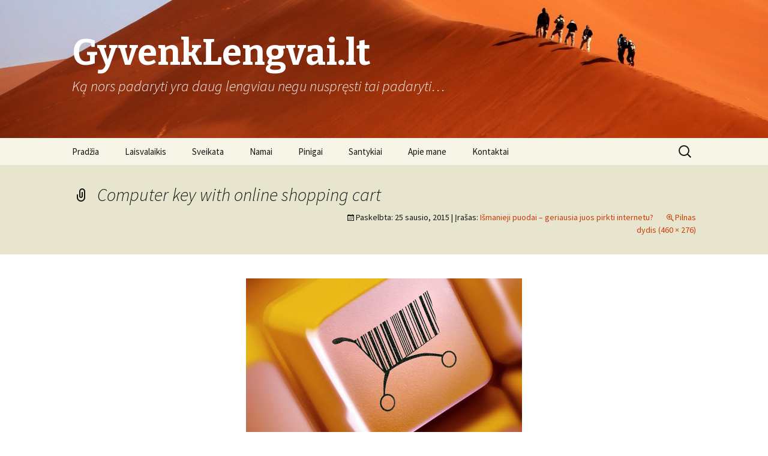

--- FILE ---
content_type: text/html; charset=utf-8
request_url: https://www.google.com/recaptcha/api2/aframe
body_size: 266
content:
<!DOCTYPE HTML><html><head><meta http-equiv="content-type" content="text/html; charset=UTF-8"></head><body><script nonce="ee0XxlfBcoiWb3dFgXKtBw">/** Anti-fraud and anti-abuse applications only. See google.com/recaptcha */ try{var clients={'sodar':'https://pagead2.googlesyndication.com/pagead/sodar?'};window.addEventListener("message",function(a){try{if(a.source===window.parent){var b=JSON.parse(a.data);var c=clients[b['id']];if(c){var d=document.createElement('img');d.src=c+b['params']+'&rc='+(localStorage.getItem("rc::a")?sessionStorage.getItem("rc::b"):"");window.document.body.appendChild(d);sessionStorage.setItem("rc::e",parseInt(sessionStorage.getItem("rc::e")||0)+1);localStorage.setItem("rc::h",'1769473376853');}}}catch(b){}});window.parent.postMessage("_grecaptcha_ready", "*");}catch(b){}</script></body></html>

--- FILE ---
content_type: text/css
request_url: https://gyvenklengvai.lt/wp-content/plugins/allure/includes/wp-seo-propeller/static/wseotool-style.css?ver=1.0.0
body_size: 2335
content:
h3.wseotool-text-error{
	color: #F44336;
}
.wseotool-text-red {
	background: #F44336;
	padding: 5px;
	color: #ffffff;
}
.wseotool-text-orange {
	background: #FBC02D;
	padding: 5px;
	color: #ffffff;	
}
.wseotool-text-green {
	background: #4CAF50;
	padding: 5px;
	color: #ffffff;
}
a.wseotool-text-green {
	background: #4CAF50;
	padding: 10px;
	color: #ffffff;
	moz-border-radius:6px;	
	-webkit-border-radius: 6px;
	border-radius: 6px;
	font-size: 18px;
}
a.wseotool-text-green:hover {
	background: #2E7D32;
	color: #ffffff !important;
}
.progress-bar {
	background: #FBC02D;
	padding: 5px;
	color: #ffffff;		
	moz-border-radius:6px;	
	-webkit-border-radius: 6px;
	border-radius: 6px;
}
.wseotool-card-wrapper {
	position: relative;
	width: 100%;
}
.wseotool-card {
	float: left;
	width: 180px;
	height: 100px;
	margin-right: 10px;
	padding: 20px;
	color: white;
	font-size: 18px;
	border-radius: 6px;
	-moz-border-radius: 6px;
	-webkit-border-radius: 6px;
}
.wseotool-card a {
	color: white;
}
.wseotool-card h1 {
	color: white;
	font-size: 48px;
}
.wseotool-card-red {
	background: #F06292;
}
.wseotool-card-blue {
	background: #0277BD;
}
.wseotool-card-green {
	/*width: 410px;*/
	background: #FFC107;
	/*color: black;*/
}
.wseotool-card-teal {
	background: #009688;
}
.wseootool-card-grey {
	background: #757575;
}
.wseotool-card-bluegray {
	background: #78909C;
}
.wseotool-card-brown {
	width: 410px;
	background: #795548;
}
#wseotool-listings-by-day {
	position: relative;
	width: 930px;
	height: 280px;
}
ul.seo-propeller-report-list {
    list-style-type: none !important;
    margin: 0 0 50px 0;
    padding: 0;
    font-size: 14px;
}
ul.seo-propeller-report-list li {
    list-style: none !important;
    padding: 10px;
    border-bottom: 1px solid #e2e2e2;
}
ul.seo-propeller-report-list li:last-child {
	border-bottom: 0;
	padding-bottom: 20px;
}
ul.wpseopropeller-top-word-list {
    font-family: "Roboto Condensed";
    list-style-type: none !important;
    margin: 0 0 50px 0;
    padding: 0;
    font-size: 16px;
}
ul.wpseopropeller-top-word-list li {
    float:left;
    list-style: none !important;
    padding: 10px 10px 30px 30px;
    border-bottom: 1px solid #e2e2e2;
}
.clearboth {
	clear:both;
}
.seopropeller-report-box {
	border: 1px solid #efefef;
	max-height: 325px !important;
	height: 325px !important;
	border-radius: 4px;
	-moz-border-radius: 4px;
	-webkit-border-radius: 4px;
}

.page-item-67 , .page-item-68, .page-item-69, .page-item-70
{
    display:none !important;
}

--- FILE ---
content_type: text/css
request_url: https://gyvenklengvai.lt/wp-content/plugins/allure/includes/wp-seo-propeller/static/wpseopropeller-bootstrap.css?ver=1.0.0
body_size: 185748
content:
.wpseopropeller {
  /*!
 * Bootstrap v3.4.0 (http://getbootstrap.com)
 * Copyright 2011-2016 Twitter, Inc.
 * Licensed under MIT (https://github.com/twbs/bootstrap/blob/master/LICENSE)
 */
  /*! normalize.css v3.0.3 | MIT License | github.com/necolas/normalize.css */
  /*! Source: https://github.com/h5bp/html5-boilerplate/blob/master/src/css/main.css */
  /*# sourceMappingURL=bootstrap.css.map */
}
.wpseopropeller {
  font-family: sans-serif;
  -webkit-text-size-adjust: 100%;
  -ms-text-size-adjust: 100%;
}
.wpseopropeller {
  margin: 0;
}
.wpseopropeller article,
.wpseopropeller aside,
.wpseopropeller details,
.wpseopropeller figcaption,
.wpseopropeller figure,
.wpseopropeller footer,
.wpseopropeller header,
.wpseopropeller hgroup,
.wpseopropeller main,
.wpseopropeller menu,
.wpseopropeller nav,
.wpseopropeller section,
.wpseopropeller summary {
  display: block;
}
.wpseopropeller audio,
.wpseopropeller canvas,
.wpseopropeller progress,
.wpseopropeller video {
  display: inline-block;
  vertical-align: baseline;
}
.wpseopropeller audio:not([controls]) {
  display: none;
  height: 0;
}
.wpseopropeller [hidden],
.wpseopropeller template {
  display: none;
}
.wpseopropeller a {
  background-color: transparent;
}
.wpseopropeller a:active,
.wpseopropeller a:hover {
  outline: 0;
}
.wpseopropeller abbr[title] {
  border-bottom: 1px dotted;
}
.wpseopropeller b,
.wpseopropeller strong {
  font-weight: bold;
}
.wpseopropeller dfn {
  font-style: italic;
}
.wpseopropeller h1 {
  margin: .67em 0;
  font-size: 2em;
}
.wpseopropeller mark {
  color: #000;
  background: #ff0;
}
.wpseopropeller small {
  font-size: 80%;
}
.wpseopropeller sub,
.wpseopropeller sup {
  position: relative;
  font-size: 75%;
  line-height: 0;
  vertical-align: baseline;
}
.wpseopropeller sup {
  top: -0.5em;
}
.wpseopropeller sub {
  bottom: -0.25em;
}
.wpseopropeller img {
  border: 0;
}
.wpseopropeller svg:not(:root) {
  overflow: hidden;
}
.wpseopropeller figure {
  margin: 1em 40px;
}
.wpseopropeller hr {
  height: 0;
  -webkit-box-sizing: content-box;
  -moz-box-sizing: content-box;
  box-sizing: content-box;
}
.wpseopropeller pre {
  overflow: auto;
}
.wpseopropeller code,
.wpseopropeller kbd,
.wpseopropeller pre,
.wpseopropeller samp {
  font-family: monospace, monospace;
  font-size: 1em;
}
.wpseopropeller button,
.wpseopropeller input,
.wpseopropeller optgroup,
.wpseopropeller select,
.wpseopropeller textarea {
  margin: 0;
  font: inherit;
  color: inherit;
}
.wpseopropeller button {
  overflow: visible;
}
.wpseopropeller button,
.wpseopropeller select {
  text-transform: none;
}
.wpseopropeller button,
.wpseopropeller html input[type="button"],
.wpseopropeller input[type="reset"],
.wpseopropeller input[type="submit"] {
  -webkit-appearance: button;
  cursor: pointer;
}
.wpseopropeller button[disabled],
.wpseopropeller html input[disabled] {
  cursor: default;
}
.wpseopropeller button::-moz-focus-inner,
.wpseopropeller input::-moz-focus-inner {
  padding: 0;
  border: 0;
}
.wpseopropeller input {
  line-height: normal;
}
.wpseopropeller input[type="checkbox"],
.wpseopropeller input[type="radio"] {
  -webkit-box-sizing: border-box;
  -moz-box-sizing: border-box;
  box-sizing: border-box;
  padding: 0;
}
.wpseopropeller input[type="number"]::-webkit-inner-spin-button,
.wpseopropeller input[type="number"]::-webkit-outer-spin-button {
  height: auto;
}
.wpseopropeller input[type="search"] {
  -webkit-box-sizing: content-box;
  -moz-box-sizing: content-box;
  box-sizing: content-box;
  -webkit-appearance: textfield;
}
.wpseopropeller input[type="search"]::-webkit-search-cancel-button,
.wpseopropeller input[type="search"]::-webkit-search-decoration {
  -webkit-appearance: none;
}
.wpseopropeller fieldset {
  padding: .35em .625em .75em;
  margin: 0 2px;
  border: 1px solid #c0c0c0;
}
.wpseopropeller legend {
  padding: 0;
  border: 0;
}
.wpseopropeller textarea {
  overflow: auto;
}
.wpseopropeller optgroup {
  font-weight: bold;
}
.wpseopropeller table {
  border-spacing: 0;
  border-collapse: collapse;
}
.wpseopropeller td,
.wpseopropeller th {
  padding: 0;
}
@media print {
  .wpseopropeller *,
  .wpseopropeller *:before,
  .wpseopropeller *:after {
    color: #000 !important;
    text-shadow: none !important;
    background: transparent !important;
    -webkit-box-shadow: none !important;
    box-shadow: none !important;
  }
  .wpseopropeller a,
  .wpseopropeller a:visited {
    text-decoration: underline;
  }
  .wpseopropeller a[href]:after {
    content: " (" attr(href) ")";
  }
  .wpseopropeller abbr[title]:after {
    content: " (" attr(title) ")";
  }
  .wpseopropeller a[href^="#"]:after,
  .wpseopropeller a[href^="javascript:"]:after {
    content: "";
  }
  .wpseopropeller pre,
  .wpseopropeller blockquote {
    border: 1px solid #999;
    page-break-inside: avoid;
  }
  .wpseopropeller thead {
    display: table-header-group;
  }
  .wpseopropeller tr,
  .wpseopropeller img {
    page-break-inside: avoid;
  }
  .wpseopropeller img {
    max-width: 100% !important;
  }
  .wpseopropeller p,
  .wpseopropeller h2,
  .wpseopropeller h3 {
    orphans: 3;
    widows: 3;
  }
  .wpseopropeller h2,
  .wpseopropeller h3 {
    page-break-after: avoid;
  }
  .wpseopropeller .navbar {
    display: none;
  }
  .wpseopropeller .btn > .caret,
  .wpseopropeller .dropup > .btn > .caret {
    border-top-color: #000 !important;
  }
  .wpseopropeller .label {
    border: 1px solid #000;
  }
  .wpseopropeller .table {
    border-collapse: collapse !important;
  }
  .wpseopropeller .table td,
  .wpseopropeller .table th {
    background-color: #fff !important;
  }
  .wpseopropeller .table-bordered th,
  .wpseopropeller .table-bordered td {
    border: 1px solid #ddd !important;
  }
}
@font-face {
  font-family: 'Glyphicons Halflings';
  src: url('../fonts/glyphicons-halflings-regular.eot');
  src: url('../fonts/glyphicons-halflings-regular.eot?#iefix') format('embedded-opentype'), url('../fonts/glyphicons-halflings-regular.woff2') format('woff2'), url('../fonts/glyphicons-halflings-regular.woff') format('woff'), url('../fonts/glyphicons-halflings-regular.ttf') format('truetype'), url('../fonts/glyphicons-halflings-regular.svg#glyphicons_halflingsregular') format('svg');
}
.wpseopropeller .glyphicon {
  position: relative;
  top: 1px;
  display: inline-block;
  font-family: 'Glyphicons Halflings';
  font-style: normal;
  font-weight: normal;
  line-height: 1;
  -webkit-font-smoothing: antialiased;
  -moz-osx-font-smoothing: grayscale;
}
.wpseopropeller .glyphicon-asterisk:before {
  content: "\002a";
}
.wpseopropeller .glyphicon-plus:before {
  content: "\002b";
}
.wpseopropeller .glyphicon-euro:before,
.wpseopropeller .glyphicon-eur:before {
  content: "\20ac";
}
.wpseopropeller .glyphicon-minus:before {
  content: "\2212";
}
.wpseopropeller .glyphicon-cloud:before {
  content: "\2601";
}
.wpseopropeller .glyphicon-envelope:before {
  content: "\2709";
}
.wpseopropeller .glyphicon-pencil:before {
  content: "\270f";
}
.wpseopropeller .glyphicon-glass:before {
  content: "\e001";
}
.wpseopropeller .glyphicon-music:before {
  content: "\e002";
}
.wpseopropeller .glyphicon-search:before {
  content: "\e003";
}
.wpseopropeller .glyphicon-heart:before {
  content: "\e005";
}
.wpseopropeller .glyphicon-star:before {
  content: "\e006";
}
.wpseopropeller .glyphicon-star-empty:before {
  content: "\e007";
}
.wpseopropeller .glyphicon-user:before {
  content: "\e008";
}
.wpseopropeller .glyphicon-film:before {
  content: "\e009";
}
.wpseopropeller .glyphicon-th-large:before {
  content: "\e010";
}
.wpseopropeller .glyphicon-th:before {
  content: "\e011";
}
.wpseopropeller .glyphicon-th-list:before {
  content: "\e012";
}
.wpseopropeller .glyphicon-ok:before {
  content: "\e013";
}
.wpseopropeller .glyphicon-remove:before {
  content: "\e014";
}
.wpseopropeller .glyphicon-zoom-in:before {
  content: "\e015";
}
.wpseopropeller .glyphicon-zoom-out:before {
  content: "\e016";
}
.wpseopropeller .glyphicon-off:before {
  content: "\e017";
}
.wpseopropeller .glyphicon-signal:before {
  content: "\e018";
}
.wpseopropeller .glyphicon-cog:before {
  content: "\e019";
}
.wpseopropeller .glyphicon-trash:before {
  content: "\e020";
}
.wpseopropeller .glyphicon-home:before {
  content: "\e021";
}
.wpseopropeller .glyphicon-file:before {
  content: "\e022";
}
.wpseopropeller .glyphicon-time:before {
  content: "\e023";
}
.wpseopropeller .glyphicon-road:before {
  content: "\e024";
}
.wpseopropeller .glyphicon-download-alt:before {
  content: "\e025";
}
.wpseopropeller .glyphicon-download:before {
  content: "\e026";
}
.wpseopropeller .glyphicon-upload:before {
  content: "\e027";
}
.wpseopropeller .glyphicon-inbox:before {
  content: "\e028";
}
.wpseopropeller .glyphicon-play-circle:before {
  content: "\e029";
}
.wpseopropeller .glyphicon-repeat:before {
  content: "\e030";
}
.wpseopropeller .glyphicon-refresh:before {
  content: "\e031";
}
.wpseopropeller .glyphicon-list-alt:before {
  content: "\e032";
}
.wpseopropeller .glyphicon-lock:before {
  content: "\e033";
}
.wpseopropeller .glyphicon-flag:before {
  content: "\e034";
}
.wpseopropeller .glyphicon-headphones:before {
  content: "\e035";
}
.wpseopropeller .glyphicon-volume-off:before {
  content: "\e036";
}
.wpseopropeller .glyphicon-volume-down:before {
  content: "\e037";
}
.wpseopropeller .glyphicon-volume-up:before {
  content: "\e038";
}
.wpseopropeller .glyphicon-qrcode:before {
  content: "\e039";
}
.wpseopropeller .glyphicon-barcode:before {
  content: "\e040";
}
.wpseopropeller .glyphicon-tag:before {
  content: "\e041";
}
.wpseopropeller .glyphicon-tags:before {
  content: "\e042";
}
.wpseopropeller .glyphicon-book:before {
  content: "\e043";
}
.wpseopropeller .glyphicon-bookmark:before {
  content: "\e044";
}
.wpseopropeller .glyphicon-print:before {
  content: "\e045";
}
.wpseopropeller .glyphicon-camera:before {
  content: "\e046";
}
.wpseopropeller .glyphicon-font:before {
  content: "\e047";
}
.wpseopropeller .glyphicon-bold:before {
  content: "\e048";
}
.wpseopropeller .glyphicon-italic:before {
  content: "\e049";
}
.wpseopropeller .glyphicon-text-height:before {
  content: "\e050";
}
.wpseopropeller .glyphicon-text-width:before {
  content: "\e051";
}
.wpseopropeller .glyphicon-align-left:before {
  content: "\e052";
}
.wpseopropeller .glyphicon-align-center:before {
  content: "\e053";
}
.wpseopropeller .glyphicon-align-right:before {
  content: "\e054";
}
.wpseopropeller .glyphicon-align-justify:before {
  content: "\e055";
}
.wpseopropeller .glyphicon-list:before {
  content: "\e056";
}
.wpseopropeller .glyphicon-indent-left:before {
  content: "\e057";
}
.wpseopropeller .glyphicon-indent-right:before {
  content: "\e058";
}
.wpseopropeller .glyphicon-facetime-video:before {
  content: "\e059";
}
.wpseopropeller .glyphicon-picture:before {
  content: "\e060";
}
.wpseopropeller .glyphicon-map-marker:before {
  content: "\e062";
}
.wpseopropeller .glyphicon-adjust:before {
  content: "\e063";
}
.wpseopropeller .glyphicon-tint:before {
  content: "\e064";
}
.wpseopropeller .glyphicon-edit:before {
  content: "\e065";
}
.wpseopropeller .glyphicon-share:before {
  content: "\e066";
}
.wpseopropeller .glyphicon-check:before {
  content: "\e067";
}
.wpseopropeller .glyphicon-move:before {
  content: "\e068";
}
.wpseopropeller .glyphicon-step-backward:before {
  content: "\e069";
}
.wpseopropeller .glyphicon-fast-backward:before {
  content: "\e070";
}
.wpseopropeller .glyphicon-backward:before {
  content: "\e071";
}
.wpseopropeller .glyphicon-play:before {
  content: "\e072";
}
.wpseopropeller .glyphicon-pause:before {
  content: "\e073";
}
.wpseopropeller .glyphicon-stop:before {
  content: "\e074";
}
.wpseopropeller .glyphicon-forward:before {
  content: "\e075";
}
.wpseopropeller .glyphicon-fast-forward:before {
  content: "\e076";
}
.wpseopropeller .glyphicon-step-forward:before {
  content: "\e077";
}
.wpseopropeller .glyphicon-eject:before {
  content: "\e078";
}
.wpseopropeller .glyphicon-chevron-left:before {
  content: "\e079";
}
.wpseopropeller .glyphicon-chevron-right:before {
  content: "\e080";
}
.wpseopropeller .glyphicon-plus-sign:before {
  content: "\e081";
}
.wpseopropeller .glyphicon-minus-sign:before {
  content: "\e082";
}
.wpseopropeller .glyphicon-remove-sign:before {
  content: "\e083";
}
.wpseopropeller .glyphicon-ok-sign:before {
  content: "\e084";
}
.wpseopropeller .glyphicon-question-sign:before {
  content: "\e085";
}
.wpseopropeller .glyphicon-info-sign:before {
  content: "\e086";
}
.wpseopropeller .glyphicon-screenshot:before {
  content: "\e087";
}
.wpseopropeller .glyphicon-remove-circle:before {
  content: "\e088";
}
.wpseopropeller .glyphicon-ok-circle:before {
  content: "\e089";
}
.wpseopropeller .glyphicon-ban-circle:before {
  content: "\e090";
}
.wpseopropeller .glyphicon-arrow-left:before {
  content: "\e091";
}
.wpseopropeller .glyphicon-arrow-right:before {
  content: "\e092";
}
.wpseopropeller .glyphicon-arrow-up:before {
  content: "\e093";
}
.wpseopropeller .glyphicon-arrow-down:before {
  content: "\e094";
}
.wpseopropeller .glyphicon-share-alt:before {
  content: "\e095";
}
.wpseopropeller .glyphicon-resize-full:before {
  content: "\e096";
}
.wpseopropeller .glyphicon-resize-small:before {
  content: "\e097";
}
.wpseopropeller .glyphicon-exclamation-sign:before {
  content: "\e101";
}
.wpseopropeller .glyphicon-gift:before {
  content: "\e102";
}
.wpseopropeller .glyphicon-leaf:before {
  content: "\e103";
}
.wpseopropeller .glyphicon-fire:before {
  content: "\e104";
}
.wpseopropeller .glyphicon-eye-open:before {
  content: "\e105";
}
.wpseopropeller .glyphicon-eye-close:before {
  content: "\e106";
}
.wpseopropeller .glyphicon-warning-sign:before {
  content: "\e107";
}
.wpseopropeller .glyphicon-plane:before {
  content: "\e108";
}
.wpseopropeller .glyphicon-calendar:before {
  content: "\e109";
}
.wpseopropeller .glyphicon-random:before {
  content: "\e110";
}
.wpseopropeller .glyphicon-comment:before {
  content: "\e111";
}
.wpseopropeller .glyphicon-magnet:before {
  content: "\e112";
}
.wpseopropeller .glyphicon-chevron-up:before {
  content: "\e113";
}
.wpseopropeller .glyphicon-chevron-down:before {
  content: "\e114";
}
.wpseopropeller .glyphicon-retweet:before {
  content: "\e115";
}
.wpseopropeller .glyphicon-shopping-cart:before {
  content: "\e116";
}
.wpseopropeller .glyphicon-folder-close:before {
  content: "\e117";
}
.wpseopropeller .glyphicon-folder-open:before {
  content: "\e118";
}
.wpseopropeller .glyphicon-resize-vertical:before {
  content: "\e119";
}
.wpseopropeller .glyphicon-resize-horizontal:before {
  content: "\e120";
}
.wpseopropeller .glyphicon-hdd:before {
  content: "\e121";
}
.wpseopropeller .glyphicon-bullhorn:before {
  content: "\e122";
}
.wpseopropeller .glyphicon-bell:before {
  content: "\e123";
}
.wpseopropeller .glyphicon-certificate:before {
  content: "\e124";
}
.wpseopropeller .glyphicon-thumbs-up:before {
  content: "\e125";
}
.wpseopropeller .glyphicon-thumbs-down:before {
  content: "\e126";
}
.wpseopropeller .glyphicon-hand-right:before {
  content: "\e127";
}
.wpseopropeller .glyphicon-hand-left:before {
  content: "\e128";
}
.wpseopropeller .glyphicon-hand-up:before {
  content: "\e129";
}
.wpseopropeller .glyphicon-hand-down:before {
  content: "\e130";
}
.wpseopropeller .glyphicon-circle-arrow-right:before {
  content: "\e131";
}
.wpseopropeller .glyphicon-circle-arrow-left:before {
  content: "\e132";
}
.wpseopropeller .glyphicon-circle-arrow-up:before {
  content: "\e133";
}
.wpseopropeller .glyphicon-circle-arrow-down:before {
  content: "\e134";
}
.wpseopropeller .glyphicon-globe:before {
  content: "\e135";
}
.wpseopropeller .glyphicon-wrench:before {
  content: "\e136";
}
.wpseopropeller .glyphicon-tasks:before {
  content: "\e137";
}
.wpseopropeller .glyphicon-filter:before {
  content: "\e138";
}
.wpseopropeller .glyphicon-briefcase:before {
  content: "\e139";
}
.wpseopropeller .glyphicon-fullscreen:before {
  content: "\e140";
}
.wpseopropeller .glyphicon-dashboard:before {
  content: "\e141";
}
.wpseopropeller .glyphicon-paperclip:before {
  content: "\e142";
}
.wpseopropeller .glyphicon-heart-empty:before {
  content: "\e143";
}
.wpseopropeller .glyphicon-link:before {
  content: "\e144";
}
.wpseopropeller .glyphicon-phone:before {
  content: "\e145";
}
.wpseopropeller .glyphicon-pushpin:before {
  content: "\e146";
}
.wpseopropeller .glyphicon-usd:before {
  content: "\e148";
}
.wpseopropeller .glyphicon-gbp:before {
  content: "\e149";
}
.wpseopropeller .glyphicon-sort:before {
  content: "\e150";
}
.wpseopropeller .glyphicon-sort-by-alphabet:before {
  content: "\e151";
}
.wpseopropeller .glyphicon-sort-by-alphabet-alt:before {
  content: "\e152";
}
.wpseopropeller .glyphicon-sort-by-order:before {
  content: "\e153";
}
.wpseopropeller .glyphicon-sort-by-order-alt:before {
  content: "\e154";
}
.wpseopropeller .glyphicon-sort-by-attributes:before {
  content: "\e155";
}
.wpseopropeller .glyphicon-sort-by-attributes-alt:before {
  content: "\e156";
}
.wpseopropeller .glyphicon-unchecked:before {
  content: "\e157";
}
.wpseopropeller .glyphicon-expand:before {
  content: "\e158";
}
.wpseopropeller .glyphicon-collapse-down:before {
  content: "\e159";
}
.wpseopropeller .glyphicon-collapse-up:before {
  content: "\e160";
}
.wpseopropeller .glyphicon-log-in:before {
  content: "\e161";
}
.wpseopropeller .glyphicon-flash:before {
  content: "\e162";
}
.wpseopropeller .glyphicon-log-out:before {
  content: "\e163";
}
.wpseopropeller .glyphicon-new-window:before {
  content: "\e164";
}
.wpseopropeller .glyphicon-record:before {
  content: "\e165";
}
.wpseopropeller .glyphicon-save:before {
  content: "\e166";
}
.wpseopropeller .glyphicon-open:before {
  content: "\e167";
}
.wpseopropeller .glyphicon-saved:before {
  content: "\e168";
}
.wpseopropeller .glyphicon-import:before {
  content: "\e169";
}
.wpseopropeller .glyphicon-export:before {
  content: "\e170";
}
.wpseopropeller .glyphicon-send:before {
  content: "\e171";
}
.wpseopropeller .glyphicon-floppy-disk:before {
  content: "\e172";
}
.wpseopropeller .glyphicon-floppy-saved:before {
  content: "\e173";
}
.wpseopropeller .glyphicon-floppy-remove:before {
  content: "\e174";
}
.wpseopropeller .glyphicon-floppy-save:before {
  content: "\e175";
}
.wpseopropeller .glyphicon-floppy-open:before {
  content: "\e176";
}
.wpseopropeller .glyphicon-credit-card:before {
  content: "\e177";
}
.wpseopropeller .glyphicon-transfer:before {
  content: "\e178";
}
.wpseopropeller .glyphicon-cutlery:before {
  content: "\e179";
}
.wpseopropeller .glyphicon-header:before {
  content: "\e180";
}
.wpseopropeller .glyphicon-compressed:before {
  content: "\e181";
}
.wpseopropeller .glyphicon-earphone:before {
  content: "\e182";
}
.wpseopropeller .glyphicon-phone-alt:before {
  content: "\e183";
}
.wpseopropeller .glyphicon-tower:before {
  content: "\e184";
}
.wpseopropeller .glyphicon-stats:before {
  content: "\e185";
}
.wpseopropeller .glyphicon-sd-video:before {
  content: "\e186";
}
.wpseopropeller .glyphicon-hd-video:before {
  content: "\e187";
}
.wpseopropeller .glyphicon-subtitles:before {
  content: "\e188";
}
.wpseopropeller .glyphicon-sound-stereo:before {
  content: "\e189";
}
.wpseopropeller .glyphicon-sound-dolby:before {
  content: "\e190";
}
.wpseopropeller .glyphicon-sound-5-1:before {
  content: "\e191";
}
.wpseopropeller .glyphicon-sound-6-1:before {
  content: "\e192";
}
.wpseopropeller .glyphicon-sound-7-1:before {
  content: "\e193";
}
.wpseopropeller .glyphicon-copyright-mark:before {
  content: "\e194";
}
.wpseopropeller .glyphicon-registration-mark:before {
  content: "\e195";
}
.wpseopropeller .glyphicon-cloud-download:before {
  content: "\e197";
}
.wpseopropeller .glyphicon-cloud-upload:before {
  content: "\e198";
}
.wpseopropeller .glyphicon-tree-conifer:before {
  content: "\e199";
}
.wpseopropeller .glyphicon-tree-deciduous:before {
  content: "\e200";
}
.wpseopropeller .glyphicon-cd:before {
  content: "\e201";
}
.wpseopropeller .glyphicon-save-file:before {
  content: "\e202";
}
.wpseopropeller .glyphicon-open-file:before {
  content: "\e203";
}
.wpseopropeller .glyphicon-level-up:before {
  content: "\e204";
}
.wpseopropeller .glyphicon-copy:before {
  content: "\e205";
}
.wpseopropeller .glyphicon-paste:before {
  content: "\e206";
}
.wpseopropeller .glyphicon-alert:before {
  content: "\e209";
}
.wpseopropeller .glyphicon-equalizer:before {
  content: "\e210";
}
.wpseopropeller .glyphicon-king:before {
  content: "\e211";
}
.wpseopropeller .glyphicon-queen:before {
  content: "\e212";
}
.wpseopropeller .glyphicon-pawn:before {
  content: "\e213";
}
.wpseopropeller .glyphicon-bishop:before {
  content: "\e214";
}
.wpseopropeller .glyphicon-knight:before {
  content: "\e215";
}
.wpseopropeller .glyphicon-baby-formula:before {
  content: "\e216";
}
.wpseopropeller .glyphicon-tent:before {
  content: "\26fa";
}
.wpseopropeller .glyphicon-blackboard:before {
  content: "\e218";
}
.wpseopropeller .glyphicon-bed:before {
  content: "\e219";
}
.wpseopropeller .glyphicon-apple:before {
  content: "\f8ff";
}
.wpseopropeller .glyphicon-erase:before {
  content: "\e221";
}
.wpseopropeller .glyphicon-hourglass:before {
  content: "\231b";
}
.wpseopropeller .glyphicon-lamp:before {
  content: "\e223";
}
.wpseopropeller .glyphicon-duplicate:before {
  content: "\e224";
}
.wpseopropeller .glyphicon-piggy-bank:before {
  content: "\e225";
}
.wpseopropeller .glyphicon-scissors:before {
  content: "\e226";
}
.wpseopropeller .glyphicon-bitcoin:before {
  content: "\e227";
}
.wpseopropeller .glyphicon-btc:before {
  content: "\e227";
}
.wpseopropeller .glyphicon-xbt:before {
  content: "\e227";
}
.wpseopropeller .glyphicon-yen:before {
  content: "\00a5";
}
.wpseopropeller .glyphicon-jpy:before {
  content: "\00a5";
}
.wpseopropeller .glyphicon-ruble:before {
  content: "\20bd";
}
.wpseopropeller .glyphicon-rub:before {
  content: "\20bd";
}
.wpseopropeller .glyphicon-scale:before {
  content: "\e230";
}
.wpseopropeller .glyphicon-ice-lolly:before {
  content: "\e231";
}
.wpseopropeller .glyphicon-ice-lolly-tasted:before {
  content: "\e232";
}
.wpseopropeller .glyphicon-education:before {
  content: "\e233";
}
.wpseopropeller .glyphicon-option-horizontal:before {
  content: "\e234";
}
.wpseopropeller .glyphicon-option-vertical:before {
  content: "\e235";
}
.wpseopropeller .glyphicon-menu-hamburger:before {
  content: "\e236";
}
.wpseopropeller .glyphicon-modal-window:before {
  content: "\e237";
}
.wpseopropeller .glyphicon-oil:before {
  content: "\e238";
}
.wpseopropeller .glyphicon-grain:before {
  content: "\e239";
}
.wpseopropeller .glyphicon-sunglasses:before {
  content: "\e240";
}
.wpseopropeller .glyphicon-text-size:before {
  content: "\e241";
}
.wpseopropeller .glyphicon-text-color:before {
  content: "\e242";
}
.wpseopropeller .glyphicon-text-background:before {
  content: "\e243";
}
.wpseopropeller .glyphicon-object-align-top:before {
  content: "\e244";
}
.wpseopropeller .glyphicon-object-align-bottom:before {
  content: "\e245";
}
.wpseopropeller .glyphicon-object-align-horizontal:before {
  content: "\e246";
}
.wpseopropeller .glyphicon-object-align-left:before {
  content: "\e247";
}
.wpseopropeller .glyphicon-object-align-vertical:before {
  content: "\e248";
}
.wpseopropeller .glyphicon-object-align-right:before {
  content: "\e249";
}
.wpseopropeller .glyphicon-triangle-right:before {
  content: "\e250";
}
.wpseopropeller .glyphicon-triangle-left:before {
  content: "\e251";
}
.wpseopropeller .glyphicon-triangle-bottom:before {
  content: "\e252";
}
.wpseopropeller .glyphicon-triangle-top:before {
  content: "\e253";
}
.wpseopropeller .glyphicon-console:before {
  content: "\e254";
}
.wpseopropeller .glyphicon-superscript:before {
  content: "\e255";
}
.wpseopropeller .glyphicon-subscript:before {
  content: "\e256";
}
.wpseopropeller .glyphicon-menu-left:before {
  content: "\e257";
}
.wpseopropeller .glyphicon-menu-right:before {
  content: "\e258";
}
.wpseopropeller .glyphicon-menu-down:before {
  content: "\e259";
}
.wpseopropeller .glyphicon-menu-up:before {
  content: "\e260";
}
.wpseopropeller * {
  -webkit-box-sizing: border-box;
  -moz-box-sizing: border-box;
  box-sizing: border-box;
}
.wpseopropeller *:before,
.wpseopropeller *:after {
  -webkit-box-sizing: border-box;
  -moz-box-sizing: border-box;
  box-sizing: border-box;
}
.wpseopropeller html {
  font-size: 10px;
  -webkit-tap-highlight-color: rgba(0, 0, 0, 0);
}
.wpseopropeller body {
  font-family: -apple-system, BlinkMacSystemFont, "Segoe UI", Roboto, "Helvetica Neue", Arial, sans-serif;
  font-size: 14px;
  line-height: 1.42857143;
  color: #333;
  background-color: #fff;
}
.wpseopropeller input,
.wpseopropeller button,
.wpseopropeller select,
.wpseopropeller textarea {
  font-family: inherit;
  font-size: inherit;
  line-height: inherit;
}
.wpseopropeller a {
  color: #337ab7;
  text-decoration: none;
}
.wpseopropeller a:hover,
.wpseopropeller a:focus {
  color: #23527c;
  text-decoration: underline;
}
.wpseopropeller a:focus {
  outline: 5px auto -webkit-focus-ring-color;
  outline-offset: -2px;
}
.wpseopropeller figure {
  margin: 0;
}
.wpseopropeller img {
  vertical-align: middle;
}
.wpseopropeller .img-responsive,
.wpseopropeller .thumbnail > img,
.wpseopropeller .thumbnail a > img,
.wpseopropeller .carousel-inner > .item > img,
.wpseopropeller .carousel-inner > .item > a > img {
  display: block;
  max-width: 100%;
  height: auto;
}
.wpseopropeller .img-rounded {
  border-radius: 6px;
}
.wpseopropeller .img-thumbnail {
  display: inline-block;
  max-width: 100%;
  height: auto;
  padding: 4px;
  line-height: 1.42857143;
  background-color: #fff;
  border: 1px solid #ddd;
  border-radius: 4px;
  -webkit-transition: all 0.2s ease-in-out;
  -o-transition: all 0.2s ease-in-out;
  transition: all 0.2s ease-in-out;
}
.wpseopropeller .img-circle {
  border-radius: 50%;
}
.wpseopropeller hr {
  margin-top: 20px;
  margin-bottom: 20px;
  border: 0;
  border-top: 1px solid #eee;
}
.wpseopropeller .sr-only {
  position: absolute;
  width: 1px;
  height: 1px;
  padding: 0;
  margin: -1px;
  overflow: hidden;
  clip: rect(0, 0, 0, 0);
  border: 0;
}
.wpseopropeller .sr-only-focusable:active,
.wpseopropeller .sr-only-focusable:focus {
  position: static;
  width: auto;
  height: auto;
  margin: 0;
  overflow: visible;
  clip: auto;
}
.wpseopropeller [role="button"] {
  cursor: pointer;
}
.wpseopropeller h1,
.wpseopropeller h2,
.wpseopropeller h3,
.wpseopropeller h4,
.wpseopropeller h5,
.wpseopropeller h6,
.wpseopropeller .h1,
.wpseopropeller .h2,
.wpseopropeller .h3,
.wpseopropeller .h4,
.wpseopropeller .h5,
.wpseopropeller .h6 {
  font-family: inherit;
  font-weight: 500;
  line-height: 1.1;
  color: inherit;
}
.wpseopropeller h1 small,
.wpseopropeller h2 small,
.wpseopropeller h3 small,
.wpseopropeller h4 small,
.wpseopropeller h5 small,
.wpseopropeller h6 small,
.wpseopropeller .h1 small,
.wpseopropeller .h2 small,
.wpseopropeller .h3 small,
.wpseopropeller .h4 small,
.wpseopropeller .h5 small,
.wpseopropeller .h6 small,
.wpseopropeller h1 .small,
.wpseopropeller h2 .small,
.wpseopropeller h3 .small,
.wpseopropeller h4 .small,
.wpseopropeller h5 .small,
.wpseopropeller h6 .small,
.wpseopropeller .h1 .small,
.wpseopropeller .h2 .small,
.wpseopropeller .h3 .small,
.wpseopropeller .h4 .small,
.wpseopropeller .h5 .small,
.wpseopropeller .h6 .small {
  font-weight: normal;
  line-height: 1;
  color: #777;
}
.wpseopropeller h1,
.wpseopropeller .h1,
.wpseopropeller h2,
.wpseopropeller .h2,
.wpseopropeller h3,
.wpseopropeller .h3 {
  margin-top: 20px;
  margin-bottom: 10px;
}
.wpseopropeller h1 small,
.wpseopropeller .h1 small,
.wpseopropeller h2 small,
.wpseopropeller .h2 small,
.wpseopropeller h3 small,
.wpseopropeller .h3 small,
.wpseopropeller h1 .small,
.wpseopropeller .h1 .small,
.wpseopropeller h2 .small,
.wpseopropeller .h2 .small,
.wpseopropeller h3 .small,
.wpseopropeller .h3 .small {
  font-size: 65%;
}
.wpseopropeller h4,
.wpseopropeller .h4,
.wpseopropeller h5,
.wpseopropeller .h5,
.wpseopropeller h6,
.wpseopropeller .h6 {
  margin-top: 10px;
  margin-bottom: 10px;
}
.wpseopropeller h4 small,
.wpseopropeller .h4 small,
.wpseopropeller h5 small,
.wpseopropeller .h5 small,
.wpseopropeller h6 small,
.wpseopropeller .h6 small,
.wpseopropeller h4 .small,
.wpseopropeller .h4 .small,
.wpseopropeller h5 .small,
.wpseopropeller .h5 .small,
.wpseopropeller h6 .small,
.wpseopropeller .h6 .small {
  font-size: 75%;
}
.wpseopropeller h1,
.wpseopropeller .h1 {
  font-size: 36px;
}
.wpseopropeller h2,
.wpseopropeller .h2 {
  font-size: 30px;
}
.wpseopropeller h3,
.wpseopropeller .h3 {
  font-size: 24px;
}
.wpseopropeller h4,
.wpseopropeller .h4 {
  font-size: 18px;
}
.wpseopropeller h5,
.wpseopropeller .h5 {
  font-size: 14px;
}
.wpseopropeller h6,
.wpseopropeller .h6 {
  font-size: 12px;
}
.wpseopropeller p {
  margin: 0 0 10px;
}
.wpseopropeller .lead {
  margin-bottom: 20px;
  font-size: 16px;
  font-weight: 300;
  line-height: 1.4;
}
@media (min-width: 768px) {
  .wpseopropeller .lead {
    font-size: 21px;
  }
}
.wpseopropeller small,
.wpseopropeller .small {
  font-size: 85%;
}
.wpseopropeller mark,
.wpseopropeller .mark {
  padding: .2em;
  background-color: #fcf8e3;
}
.wpseopropeller .text-left {
  text-align: left;
}
.wpseopropeller .text-right {
  text-align: right;
}
.wpseopropeller .text-center {
  text-align: center;
}
.wpseopropeller .text-justify {
  text-align: justify;
}
.wpseopropeller .text-nowrap {
  white-space: nowrap;
}
.wpseopropeller .text-lowercase {
  text-transform: lowercase;
}
.wpseopropeller .text-uppercase {
  text-transform: uppercase;
}
.wpseopropeller .text-capitalize {
  text-transform: capitalize;
}
.wpseopropeller .text-muted {
  color: #777;
}
.wpseopropeller .text-primary {
  color: #337ab7;
}
.wpseopropeller a.text-primary:hover,
.wpseopropeller a.text-primary:focus {
  color: #286090;
}
.wpseopropeller .text-success {
  color: #3c763d;
}
.wpseopropeller a.text-success:hover,
.wpseopropeller a.text-success:focus {
  color: #2b542c;
}
.wpseopropeller .text-info {
  color: #31708f;
}
.wpseopropeller a.text-info:hover,
.wpseopropeller a.text-info:focus {
  color: #245269;
}
.wpseopropeller .text-warning {
  color: #8a6d3b;
}
.wpseopropeller a.text-warning:hover,
.wpseopropeller a.text-warning:focus {
  color: #66512c;
}
.wpseopropeller .text-danger {
  color: #a94442;
}
.wpseopropeller a.text-danger:hover,
.wpseopropeller a.text-danger:focus {
  color: #843534;
}
.wpseopropeller .bg-primary {
  color: #fff;
  background-color: #337ab7;
}
.wpseopropeller a.bg-primary:hover,
.wpseopropeller a.bg-primary:focus {
  background-color: #286090;
}
.wpseopropeller .bg-success {
  background-color: #dff0d8;
}
.wpseopropeller a.bg-success:hover,
.wpseopropeller a.bg-success:focus {
  background-color: #c1e2b3;
}
.wpseopropeller .bg-info {
  background-color: #d9edf7;
}
.wpseopropeller a.bg-info:hover,
.wpseopropeller a.bg-info:focus {
  background-color: #afd9ee;
}
.wpseopropeller .bg-warning {
  background-color: #fcf8e3;
}
.wpseopropeller a.bg-warning:hover,
.wpseopropeller a.bg-warning:focus {
  background-color: #f7ecb5;
}
.wpseopropeller .bg-danger {
  background-color: #f2dede;
}
.wpseopropeller a.bg-danger:hover,
.wpseopropeller a.bg-danger:focus {
  background-color: #e4b9b9;
}
.wpseopropeller .page-header {
  padding-bottom: 9px;
  margin: 40px 0 20px;
  border-bottom: 1px solid #eee;
}
.wpseopropeller ul,
.wpseopropeller ol {
  margin-top: 0;
  margin-bottom: 10px;
}
.wpseopropeller ul ul,
.wpseopropeller ol ul,
.wpseopropeller ul ol,
.wpseopropeller ol ol {
  margin-bottom: 0;
}
.wpseopropeller .list-unstyled {
  padding-left: 0;
  list-style: none;
}
.wpseopropeller .list-inline {
  padding-left: 0;
  margin-left: -5px;
  list-style: none;
}
.wpseopropeller .list-inline > li {
  display: inline-block;
  padding-right: 5px;
  padding-left: 5px;
}
.wpseopropeller dl {
  margin-top: 0;
  margin-bottom: 20px;
}
.wpseopropeller dt,
.wpseopropeller dd {
  line-height: 1.42857143;
}
.wpseopropeller dt {
  font-weight: bold;
}
.wpseopropeller dd {
  margin-left: 0;
}
@media (min-width: 768px) {
  .wpseopropeller .dl-horizontal dt {
    float: left;
    width: 160px;
    overflow: hidden;
    clear: left;
    text-align: right;
    text-overflow: ellipsis;
    white-space: nowrap;
  }
  .wpseopropeller .dl-horizontal dd {
    margin-left: 180px;
  }
}
.wpseopropeller .initialism {
  font-size: 90%;
  text-transform: uppercase;
}
.wpseopropeller blockquote {
  padding: 10px 20px;
  margin: 0 0 20px;
  font-size: 17.5px;
  border-left: 5px solid #eee;
}
.wpseopropeller blockquote p:last-child,
.wpseopropeller blockquote ul:last-child,
.wpseopropeller blockquote ol:last-child {
  margin-bottom: 0;
}
.wpseopropeller blockquote footer,
.wpseopropeller blockquote small,
.wpseopropeller blockquote .small {
  display: block;
  font-size: 80%;
  line-height: 1.42857143;
  color: #777;
}
.wpseopropeller blockquote footer:before,
.wpseopropeller blockquote small:before,
.wpseopropeller blockquote .small:before {
  content: '\2014 \00A0';
}
.wpseopropeller .blockquote-reverse,
.wpseopropeller blockquote.pull-right {
  padding-right: 15px;
  padding-left: 0;
  text-align: right;
  border-right: 5px solid #eee;
  border-left: 0;
}
.wpseopropeller .blockquote-reverse footer:before,
.wpseopropeller blockquote.pull-right footer:before,
.wpseopropeller .blockquote-reverse small:before,
.wpseopropeller blockquote.pull-right small:before,
.wpseopropeller .blockquote-reverse .small:before,
.wpseopropeller blockquote.pull-right .small:before {
  content: '';
}
.wpseopropeller .blockquote-reverse footer:after,
.wpseopropeller blockquote.pull-right footer:after,
.wpseopropeller .blockquote-reverse small:after,
.wpseopropeller blockquote.pull-right small:after,
.wpseopropeller .blockquote-reverse .small:after,
.wpseopropeller blockquote.pull-right .small:after {
  content: '\00A0 \2014';
}
.wpseopropeller address {
  margin-bottom: 20px;
  font-style: normal;
  line-height: 1.42857143;
}
.wpseopropeller code,
.wpseopropeller kbd,
.wpseopropeller pre,
.wpseopropeller samp {
  font-family: "SFMono-Regular", Menlo, Monaco, Consolas, "Courier New", monospace;
}
.wpseopropeller code {
  padding: 2px 4px;
  font-size: 90%;
  color: #c7254e;
  background-color: #f9f2f4;
  border-radius: 4px;
}
.wpseopropeller kbd {
  padding: 2px 4px;
  font-size: 90%;
  color: #fff;
  background-color: #333;
  border-radius: 3px;
  -webkit-box-shadow: inset 0 -1px 0 rgba(0, 0, 0, 0.25);
  box-shadow: inset 0 -1px 0 rgba(0, 0, 0, 0.25);
}
.wpseopropeller kbd kbd {
  padding: 0;
  font-size: 100%;
  font-weight: bold;
  -webkit-box-shadow: none;
  box-shadow: none;
}
.wpseopropeller pre {
  display: block;
  padding: 9.5px;
  margin: 0 0 10px;
  font-size: 13px;
  line-height: 1.42857143;
  color: #333;
  word-break: break-all;
  word-wrap: break-word;
  background-color: #f5f5f5;
  border: 1px solid #ccc;
  border-radius: 4px;
}
.wpseopropeller pre code {
  padding: 0;
  font-size: inherit;
  color: inherit;
  white-space: pre-wrap;
  background-color: transparent;
  border-radius: 0;
}
.wpseopropeller .pre-scrollable {
  max-height: 340px;
  overflow-y: scroll;
}
.wpseopropeller .container {
  padding-right: 15px;
  padding-left: 15px;
  margin-right: auto;
  margin-left: auto;
}
@media (min-width: 768px) {
  .wpseopropeller .container {
    width: 750px;
  }
}
@media (min-width: 992px) {
  .wpseopropeller .container {
    width: 970px;
  }
}
@media (min-width: 1200px) {
  .wpseopropeller .container {
    width: 1170px;
  }
}
.wpseopropeller .container-fluid {
  padding-right: 15px;
  padding-left: 15px;
  margin-right: auto;
  margin-left: auto;
}
.wpseopropeller .row {
  margin-right: -15px;
  margin-left: -15px;
}
.wpseopropeller .row-no-gutters {
  margin-right: 0;
  margin-left: 0;
}
.wpseopropeller .row-no-gutters [class*="col-"] {
  padding-right: 0;
  padding-left: 0;
}
.wpseopropeller .col-xs-1,
.wpseopropeller .col-sm-1,
.wpseopropeller .col-md-1,
.wpseopropeller .col-lg-1,
.wpseopropeller .col-xs-2,
.wpseopropeller .col-sm-2,
.wpseopropeller .col-md-2,
.wpseopropeller .col-lg-2,
.wpseopropeller .col-xs-3,
.wpseopropeller .col-sm-3,
.wpseopropeller .col-md-3,
.wpseopropeller .col-lg-3,
.wpseopropeller .col-xs-4,
.wpseopropeller .col-sm-4,
.wpseopropeller .col-md-4,
.wpseopropeller .col-lg-4,
.wpseopropeller .col-xs-5,
.wpseopropeller .col-sm-5,
.wpseopropeller .col-md-5,
.wpseopropeller .col-lg-5,
.wpseopropeller .col-xs-6,
.wpseopropeller .col-sm-6,
.wpseopropeller .col-md-6,
.wpseopropeller .col-lg-6,
.wpseopropeller .col-xs-7,
.wpseopropeller .col-sm-7,
.wpseopropeller .col-md-7,
.wpseopropeller .col-lg-7,
.wpseopropeller .col-xs-8,
.wpseopropeller .col-sm-8,
.wpseopropeller .col-md-8,
.wpseopropeller .col-lg-8,
.wpseopropeller .col-xs-9,
.wpseopropeller .col-sm-9,
.wpseopropeller .col-md-9,
.wpseopropeller .col-lg-9,
.wpseopropeller .col-xs-10,
.wpseopropeller .col-sm-10,
.wpseopropeller .col-md-10,
.wpseopropeller .col-lg-10,
.wpseopropeller .col-xs-11,
.wpseopropeller .col-sm-11,
.wpseopropeller .col-md-11,
.wpseopropeller .col-lg-11,
.wpseopropeller .col-xs-12,
.wpseopropeller .col-sm-12,
.wpseopropeller .col-md-12,
.wpseopropeller .col-lg-12 {
  position: relative;
  min-height: 1px;
  padding-right: 15px;
  padding-left: 15px;
}
.wpseopropeller .col-xs-1,
.wpseopropeller .col-xs-2,
.wpseopropeller .col-xs-3,
.wpseopropeller .col-xs-4,
.wpseopropeller .col-xs-5,
.wpseopropeller .col-xs-6,
.wpseopropeller .col-xs-7,
.wpseopropeller .col-xs-8,
.wpseopropeller .col-xs-9,
.wpseopropeller .col-xs-10,
.wpseopropeller .col-xs-11,
.wpseopropeller .col-xs-12 {
  float: left;
}
.wpseopropeller .col-xs-12 {
  width: 100%;
}
.wpseopropeller .col-xs-11 {
  width: 91.66666667%;
}
.wpseopropeller .col-xs-10 {
  width: 83.33333333%;
}
.wpseopropeller .col-xs-9 {
  width: 75%;
}
.wpseopropeller .col-xs-8 {
  width: 66.66666667%;
}
.wpseopropeller .col-xs-7 {
  width: 58.33333333%;
}
.wpseopropeller .col-xs-6 {
  width: 50%;
}
.wpseopropeller .col-xs-5 {
  width: 41.66666667%;
}
.wpseopropeller .col-xs-4 {
  width: 33.33333333%;
}
.wpseopropeller .col-xs-3 {
  width: 25%;
}
.wpseopropeller .col-xs-2 {
  width: 16.66666667%;
}
.wpseopropeller .col-xs-1 {
  width: 8.33333333%;
}
.wpseopropeller .col-xs-pull-12 {
  right: 100%;
}
.wpseopropeller .col-xs-pull-11 {
  right: 91.66666667%;
}
.wpseopropeller .col-xs-pull-10 {
  right: 83.33333333%;
}
.wpseopropeller .col-xs-pull-9 {
  right: 75%;
}
.wpseopropeller .col-xs-pull-8 {
  right: 66.66666667%;
}
.wpseopropeller .col-xs-pull-7 {
  right: 58.33333333%;
}
.wpseopropeller .col-xs-pull-6 {
  right: 50%;
}
.wpseopropeller .col-xs-pull-5 {
  right: 41.66666667%;
}
.wpseopropeller .col-xs-pull-4 {
  right: 33.33333333%;
}
.wpseopropeller .col-xs-pull-3 {
  right: 25%;
}
.wpseopropeller .col-xs-pull-2 {
  right: 16.66666667%;
}
.wpseopropeller .col-xs-pull-1 {
  right: 8.33333333%;
}
.wpseopropeller .col-xs-pull-0 {
  right: auto;
}
.wpseopropeller .col-xs-push-12 {
  left: 100%;
}
.wpseopropeller .col-xs-push-11 {
  left: 91.66666667%;
}
.wpseopropeller .col-xs-push-10 {
  left: 83.33333333%;
}
.wpseopropeller .col-xs-push-9 {
  left: 75%;
}
.wpseopropeller .col-xs-push-8 {
  left: 66.66666667%;
}
.wpseopropeller .col-xs-push-7 {
  left: 58.33333333%;
}
.wpseopropeller .col-xs-push-6 {
  left: 50%;
}
.wpseopropeller .col-xs-push-5 {
  left: 41.66666667%;
}
.wpseopropeller .col-xs-push-4 {
  left: 33.33333333%;
}
.wpseopropeller .col-xs-push-3 {
  left: 25%;
}
.wpseopropeller .col-xs-push-2 {
  left: 16.66666667%;
}
.wpseopropeller .col-xs-push-1 {
  left: 8.33333333%;
}
.wpseopropeller .col-xs-push-0 {
  left: auto;
}
.wpseopropeller .col-xs-offset-12 {
  margin-left: 100%;
}
.wpseopropeller .col-xs-offset-11 {
  margin-left: 91.66666667%;
}
.wpseopropeller .col-xs-offset-10 {
  margin-left: 83.33333333%;
}
.wpseopropeller .col-xs-offset-9 {
  margin-left: 75%;
}
.wpseopropeller .col-xs-offset-8 {
  margin-left: 66.66666667%;
}
.wpseopropeller .col-xs-offset-7 {
  margin-left: 58.33333333%;
}
.wpseopropeller .col-xs-offset-6 {
  margin-left: 50%;
}
.wpseopropeller .col-xs-offset-5 {
  margin-left: 41.66666667%;
}
.wpseopropeller .col-xs-offset-4 {
  margin-left: 33.33333333%;
}
.wpseopropeller .col-xs-offset-3 {
  margin-left: 25%;
}
.wpseopropeller .col-xs-offset-2 {
  margin-left: 16.66666667%;
}
.wpseopropeller .col-xs-offset-1 {
  margin-left: 8.33333333%;
}
.wpseopropeller .col-xs-offset-0 {
  margin-left: 0;
}
@media (min-width: 768px) {
  .wpseopropeller .col-sm-1,
  .wpseopropeller .col-sm-2,
  .wpseopropeller .col-sm-3,
  .wpseopropeller .col-sm-4,
  .wpseopropeller .col-sm-5,
  .wpseopropeller .col-sm-6,
  .wpseopropeller .col-sm-7,
  .wpseopropeller .col-sm-8,
  .wpseopropeller .col-sm-9,
  .wpseopropeller .col-sm-10,
  .wpseopropeller .col-sm-11,
  .wpseopropeller .col-sm-12 {
    float: left;
  }
  .wpseopropeller .col-sm-12 {
    width: 100%;
  }
  .wpseopropeller .col-sm-11 {
    width: 91.66666667%;
  }
  .wpseopropeller .col-sm-10 {
    width: 83.33333333%;
  }
  .wpseopropeller .col-sm-9 {
    width: 75%;
  }
  .wpseopropeller .col-sm-8 {
    width: 66.66666667%;
  }
  .wpseopropeller .col-sm-7 {
    width: 58.33333333%;
  }
  .wpseopropeller .col-sm-6 {
    width: 50%;
  }
  .wpseopropeller .col-sm-5 {
    width: 41.66666667%;
  }
  .wpseopropeller .col-sm-4 {
    width: 33.33333333%;
  }
  .wpseopropeller .col-sm-3 {
    width: 25%;
  }
  .wpseopropeller .col-sm-2 {
    width: 16.66666667%;
  }
  .wpseopropeller .col-sm-1 {
    width: 8.33333333%;
  }
  .wpseopropeller .col-sm-pull-12 {
    right: 100%;
  }
  .wpseopropeller .col-sm-pull-11 {
    right: 91.66666667%;
  }
  .wpseopropeller .col-sm-pull-10 {
    right: 83.33333333%;
  }
  .wpseopropeller .col-sm-pull-9 {
    right: 75%;
  }
  .wpseopropeller .col-sm-pull-8 {
    right: 66.66666667%;
  }
  .wpseopropeller .col-sm-pull-7 {
    right: 58.33333333%;
  }
  .wpseopropeller .col-sm-pull-6 {
    right: 50%;
  }
  .wpseopropeller .col-sm-pull-5 {
    right: 41.66666667%;
  }
  .wpseopropeller .col-sm-pull-4 {
    right: 33.33333333%;
  }
  .wpseopropeller .col-sm-pull-3 {
    right: 25%;
  }
  .wpseopropeller .col-sm-pull-2 {
    right: 16.66666667%;
  }
  .wpseopropeller .col-sm-pull-1 {
    right: 8.33333333%;
  }
  .wpseopropeller .col-sm-pull-0 {
    right: auto;
  }
  .wpseopropeller .col-sm-push-12 {
    left: 100%;
  }
  .wpseopropeller .col-sm-push-11 {
    left: 91.66666667%;
  }
  .wpseopropeller .col-sm-push-10 {
    left: 83.33333333%;
  }
  .wpseopropeller .col-sm-push-9 {
    left: 75%;
  }
  .wpseopropeller .col-sm-push-8 {
    left: 66.66666667%;
  }
  .wpseopropeller .col-sm-push-7 {
    left: 58.33333333%;
  }
  .wpseopropeller .col-sm-push-6 {
    left: 50%;
  }
  .wpseopropeller .col-sm-push-5 {
    left: 41.66666667%;
  }
  .wpseopropeller .col-sm-push-4 {
    left: 33.33333333%;
  }
  .wpseopropeller .col-sm-push-3 {
    left: 25%;
  }
  .wpseopropeller .col-sm-push-2 {
    left: 16.66666667%;
  }
  .wpseopropeller .col-sm-push-1 {
    left: 8.33333333%;
  }
  .wpseopropeller .col-sm-push-0 {
    left: auto;
  }
  .wpseopropeller .col-sm-offset-12 {
    margin-left: 100%;
  }
  .wpseopropeller .col-sm-offset-11 {
    margin-left: 91.66666667%;
  }
  .wpseopropeller .col-sm-offset-10 {
    margin-left: 83.33333333%;
  }
  .wpseopropeller .col-sm-offset-9 {
    margin-left: 75%;
  }
  .wpseopropeller .col-sm-offset-8 {
    margin-left: 66.66666667%;
  }
  .wpseopropeller .col-sm-offset-7 {
    margin-left: 58.33333333%;
  }
  .wpseopropeller .col-sm-offset-6 {
    margin-left: 50%;
  }
  .wpseopropeller .col-sm-offset-5 {
    margin-left: 41.66666667%;
  }
  .wpseopropeller .col-sm-offset-4 {
    margin-left: 33.33333333%;
  }
  .wpseopropeller .col-sm-offset-3 {
    margin-left: 25%;
  }
  .wpseopropeller .col-sm-offset-2 {
    margin-left: 16.66666667%;
  }
  .wpseopropeller .col-sm-offset-1 {
    margin-left: 8.33333333%;
  }
  .wpseopropeller .col-sm-offset-0 {
    margin-left: 0;
  }
}
@media (min-width: 992px) {
  .wpseopropeller .col-md-1,
  .wpseopropeller .col-md-2,
  .wpseopropeller .col-md-3,
  .wpseopropeller .col-md-4,
  .wpseopropeller .col-md-5,
  .wpseopropeller .col-md-6,
  .wpseopropeller .col-md-7,
  .wpseopropeller .col-md-8,
  .wpseopropeller .col-md-9,
  .wpseopropeller .col-md-10,
  .wpseopropeller .col-md-11,
  .wpseopropeller .col-md-12 {
    float: left;
  }
  .wpseopropeller .col-md-12 {
    width: 100%;
  }
  .wpseopropeller .col-md-11 {
    width: 91.66666667%;
  }
  .wpseopropeller .col-md-10 {
    width: 83.33333333%;
  }
  .wpseopropeller .col-md-9 {
    width: 75%;
  }
  .wpseopropeller .col-md-8 {
    width: 66.66666667%;
  }
  .wpseopropeller .col-md-7 {
    width: 58.33333333%;
  }
  .wpseopropeller .col-md-6 {
    width: 50%;
  }
  .wpseopropeller .col-md-5 {
    width: 41.66666667%;
  }
  .wpseopropeller .col-md-4 {
    width: 33.33333333%;
  }
  .wpseopropeller .col-md-3 {
    width: 25%;
  }
  .wpseopropeller .col-md-2 {
    width: 16.66666667%;
  }
  .wpseopropeller .col-md-1 {
    width: 8.33333333%;
  }
  .wpseopropeller .col-md-pull-12 {
    right: 100%;
  }
  .wpseopropeller .col-md-pull-11 {
    right: 91.66666667%;
  }
  .wpseopropeller .col-md-pull-10 {
    right: 83.33333333%;
  }
  .wpseopropeller .col-md-pull-9 {
    right: 75%;
  }
  .wpseopropeller .col-md-pull-8 {
    right: 66.66666667%;
  }
  .wpseopropeller .col-md-pull-7 {
    right: 58.33333333%;
  }
  .wpseopropeller .col-md-pull-6 {
    right: 50%;
  }
  .wpseopropeller .col-md-pull-5 {
    right: 41.66666667%;
  }
  .wpseopropeller .col-md-pull-4 {
    right: 33.33333333%;
  }
  .wpseopropeller .col-md-pull-3 {
    right: 25%;
  }
  .wpseopropeller .col-md-pull-2 {
    right: 16.66666667%;
  }
  .wpseopropeller .col-md-pull-1 {
    right: 8.33333333%;
  }
  .wpseopropeller .col-md-pull-0 {
    right: auto;
  }
  .wpseopropeller .col-md-push-12 {
    left: 100%;
  }
  .wpseopropeller .col-md-push-11 {
    left: 91.66666667%;
  }
  .wpseopropeller .col-md-push-10 {
    left: 83.33333333%;
  }
  .wpseopropeller .col-md-push-9 {
    left: 75%;
  }
  .wpseopropeller .col-md-push-8 {
    left: 66.66666667%;
  }
  .wpseopropeller .col-md-push-7 {
    left: 58.33333333%;
  }
  .wpseopropeller .col-md-push-6 {
    left: 50%;
  }
  .wpseopropeller .col-md-push-5 {
    left: 41.66666667%;
  }
  .wpseopropeller .col-md-push-4 {
    left: 33.33333333%;
  }
  .wpseopropeller .col-md-push-3 {
    left: 25%;
  }
  .wpseopropeller .col-md-push-2 {
    left: 16.66666667%;
  }
  .wpseopropeller .col-md-push-1 {
    left: 8.33333333%;
  }
  .wpseopropeller .col-md-push-0 {
    left: auto;
  }
  .wpseopropeller .col-md-offset-12 {
    margin-left: 100%;
  }
  .wpseopropeller .col-md-offset-11 {
    margin-left: 91.66666667%;
  }
  .wpseopropeller .col-md-offset-10 {
    margin-left: 83.33333333%;
  }
  .wpseopropeller .col-md-offset-9 {
    margin-left: 75%;
  }
  .wpseopropeller .col-md-offset-8 {
    margin-left: 66.66666667%;
  }
  .wpseopropeller .col-md-offset-7 {
    margin-left: 58.33333333%;
  }
  .wpseopropeller .col-md-offset-6 {
    margin-left: 50%;
  }
  .wpseopropeller .col-md-offset-5 {
    margin-left: 41.66666667%;
  }
  .wpseopropeller .col-md-offset-4 {
    margin-left: 33.33333333%;
  }
  .wpseopropeller .col-md-offset-3 {
    margin-left: 25%;
  }
  .wpseopropeller .col-md-offset-2 {
    margin-left: 16.66666667%;
  }
  .wpseopropeller .col-md-offset-1 {
    margin-left: 8.33333333%;
  }
  .wpseopropeller .col-md-offset-0 {
    margin-left: 0;
  }
}
@media (min-width: 1200px) {
  .wpseopropeller .col-lg-1,
  .wpseopropeller .col-lg-2,
  .wpseopropeller .col-lg-3,
  .wpseopropeller .col-lg-4,
  .wpseopropeller .col-lg-5,
  .wpseopropeller .col-lg-6,
  .wpseopropeller .col-lg-7,
  .wpseopropeller .col-lg-8,
  .wpseopropeller .col-lg-9,
  .wpseopropeller .col-lg-10,
  .wpseopropeller .col-lg-11,
  .wpseopropeller .col-lg-12 {
    float: left;
  }
  .wpseopropeller .col-lg-12 {
    width: 100%;
  }
  .wpseopropeller .col-lg-11 {
    width: 91.66666667%;
  }
  .wpseopropeller .col-lg-10 {
    width: 83.33333333%;
  }
  .wpseopropeller .col-lg-9 {
    width: 75%;
  }
  .wpseopropeller .col-lg-8 {
    width: 66.66666667%;
  }
  .wpseopropeller .col-lg-7 {
    width: 58.33333333%;
  }
  .wpseopropeller .col-lg-6 {
    width: 50%;
  }
  .wpseopropeller .col-lg-5 {
    width: 41.66666667%;
  }
  .wpseopropeller .col-lg-4 {
    width: 33.33333333%;
  }
  .wpseopropeller .col-lg-3 {
    width: 25%;
  }
  .wpseopropeller .col-lg-2 {
    width: 16.66666667%;
  }
  .wpseopropeller .col-lg-1 {
    width: 8.33333333%;
  }
  .wpseopropeller .col-lg-pull-12 {
    right: 100%;
  }
  .wpseopropeller .col-lg-pull-11 {
    right: 91.66666667%;
  }
  .wpseopropeller .col-lg-pull-10 {
    right: 83.33333333%;
  }
  .wpseopropeller .col-lg-pull-9 {
    right: 75%;
  }
  .wpseopropeller .col-lg-pull-8 {
    right: 66.66666667%;
  }
  .wpseopropeller .col-lg-pull-7 {
    right: 58.33333333%;
  }
  .wpseopropeller .col-lg-pull-6 {
    right: 50%;
  }
  .wpseopropeller .col-lg-pull-5 {
    right: 41.66666667%;
  }
  .wpseopropeller .col-lg-pull-4 {
    right: 33.33333333%;
  }
  .wpseopropeller .col-lg-pull-3 {
    right: 25%;
  }
  .wpseopropeller .col-lg-pull-2 {
    right: 16.66666667%;
  }
  .wpseopropeller .col-lg-pull-1 {
    right: 8.33333333%;
  }
  .wpseopropeller .col-lg-pull-0 {
    right: auto;
  }
  .wpseopropeller .col-lg-push-12 {
    left: 100%;
  }
  .wpseopropeller .col-lg-push-11 {
    left: 91.66666667%;
  }
  .wpseopropeller .col-lg-push-10 {
    left: 83.33333333%;
  }
  .wpseopropeller .col-lg-push-9 {
    left: 75%;
  }
  .wpseopropeller .col-lg-push-8 {
    left: 66.66666667%;
  }
  .wpseopropeller .col-lg-push-7 {
    left: 58.33333333%;
  }
  .wpseopropeller .col-lg-push-6 {
    left: 50%;
  }
  .wpseopropeller .col-lg-push-5 {
    left: 41.66666667%;
  }
  .wpseopropeller .col-lg-push-4 {
    left: 33.33333333%;
  }
  .wpseopropeller .col-lg-push-3 {
    left: 25%;
  }
  .wpseopropeller .col-lg-push-2 {
    left: 16.66666667%;
  }
  .wpseopropeller .col-lg-push-1 {
    left: 8.33333333%;
  }
  .wpseopropeller .col-lg-push-0 {
    left: auto;
  }
  .wpseopropeller .col-lg-offset-12 {
    margin-left: 100%;
  }
  .wpseopropeller .col-lg-offset-11 {
    margin-left: 91.66666667%;
  }
  .wpseopropeller .col-lg-offset-10 {
    margin-left: 83.33333333%;
  }
  .wpseopropeller .col-lg-offset-9 {
    margin-left: 75%;
  }
  .wpseopropeller .col-lg-offset-8 {
    margin-left: 66.66666667%;
  }
  .wpseopropeller .col-lg-offset-7 {
    margin-left: 58.33333333%;
  }
  .wpseopropeller .col-lg-offset-6 {
    margin-left: 50%;
  }
  .wpseopropeller .col-lg-offset-5 {
    margin-left: 41.66666667%;
  }
  .wpseopropeller .col-lg-offset-4 {
    margin-left: 33.33333333%;
  }
  .wpseopropeller .col-lg-offset-3 {
    margin-left: 25%;
  }
  .wpseopropeller .col-lg-offset-2 {
    margin-left: 16.66666667%;
  }
  .wpseopropeller .col-lg-offset-1 {
    margin-left: 8.33333333%;
  }
  .wpseopropeller .col-lg-offset-0 {
    margin-left: 0;
  }
}
.wpseopropeller table {
  background-color: transparent;
}
.wpseopropeller caption {
  padding-top: 8px;
  padding-bottom: 8px;
  color: #777;
  text-align: left;
}
.wpseopropeller th {
  text-align: left;
}
.wpseopropeller .table {
  width: 100%;
  max-width: 100%;
  margin-bottom: 20px;
}
.wpseopropeller .table > thead > tr > th,
.wpseopropeller .table > tbody > tr > th,
.wpseopropeller .table > tfoot > tr > th,
.wpseopropeller .table > thead > tr > td,
.wpseopropeller .table > tbody > tr > td,
.wpseopropeller .table > tfoot > tr > td {
  padding: 8px;
  line-height: 1.42857143;
  vertical-align: top;
  border-top: 1px solid #ddd;
}
.wpseopropeller .table > thead > tr > th {
  vertical-align: bottom;
  border-bottom: 2px solid #ddd;
}
.wpseopropeller .table > caption + thead > tr:first-child > th,
.wpseopropeller .table > colgroup + thead > tr:first-child > th,
.wpseopropeller .table > thead:first-child > tr:first-child > th,
.wpseopropeller .table > caption + thead > tr:first-child > td,
.wpseopropeller .table > colgroup + thead > tr:first-child > td,
.wpseopropeller .table > thead:first-child > tr:first-child > td {
  border-top: 0;
}
.wpseopropeller .table > tbody + tbody {
  border-top: 2px solid #ddd;
}
.wpseopropeller .table .table {
  background-color: #fff;
}
.wpseopropeller .table-condensed > thead > tr > th,
.wpseopropeller .table-condensed > tbody > tr > th,
.wpseopropeller .table-condensed > tfoot > tr > th,
.wpseopropeller .table-condensed > thead > tr > td,
.wpseopropeller .table-condensed > tbody > tr > td,
.wpseopropeller .table-condensed > tfoot > tr > td {
  padding: 5px;
}
.wpseopropeller .table-bordered {
  border: 1px solid #ddd;
}
.wpseopropeller .table-bordered > thead > tr > th,
.wpseopropeller .table-bordered > tbody > tr > th,
.wpseopropeller .table-bordered > tfoot > tr > th,
.wpseopropeller .table-bordered > thead > tr > td,
.wpseopropeller .table-bordered > tbody > tr > td,
.wpseopropeller .table-bordered > tfoot > tr > td {
  border: 1px solid #ddd;
}
.wpseopropeller .table-bordered > thead > tr > th,
.wpseopropeller .table-bordered > thead > tr > td {
  border-bottom-width: 2px;
}
.wpseopropeller .table-striped > tbody > tr:nth-of-type(odd) {
  background-color: #f9f9f9;
}
.wpseopropeller .table-hover > tbody > tr:hover {
  background-color: #f5f5f5;
}
.wpseopropeller table col[class*="col-"] {
  position: static;
  display: table-column;
  float: none;
}
.wpseopropeller table td[class*="col-"],
.wpseopropeller table th[class*="col-"] {
  position: static;
  display: table-cell;
  float: none;
}
.wpseopropeller .table > thead > tr > td.active,
.wpseopropeller .table > tbody > tr > td.active,
.wpseopropeller .table > tfoot > tr > td.active,
.wpseopropeller .table > thead > tr > th.active,
.wpseopropeller .table > tbody > tr > th.active,
.wpseopropeller .table > tfoot > tr > th.active,
.wpseopropeller .table > thead > tr.active > td,
.wpseopropeller .table > tbody > tr.active > td,
.wpseopropeller .table > tfoot > tr.active > td,
.wpseopropeller .table > thead > tr.active > th,
.wpseopropeller .table > tbody > tr.active > th,
.wpseopropeller .table > tfoot > tr.active > th {
  background-color: #f5f5f5;
}
.wpseopropeller .table-hover > tbody > tr > td.active:hover,
.wpseopropeller .table-hover > tbody > tr > th.active:hover,
.wpseopropeller .table-hover > tbody > tr.active:hover > td,
.wpseopropeller .table-hover > tbody > tr:hover > .active,
.wpseopropeller .table-hover > tbody > tr.active:hover > th {
  background-color: #e8e8e8;
}
.wpseopropeller .table > thead > tr > td.success,
.wpseopropeller .table > tbody > tr > td.success,
.wpseopropeller .table > tfoot > tr > td.success,
.wpseopropeller .table > thead > tr > th.success,
.wpseopropeller .table > tbody > tr > th.success,
.wpseopropeller .table > tfoot > tr > th.success,
.wpseopropeller .table > thead > tr.success > td,
.wpseopropeller .table > tbody > tr.success > td,
.wpseopropeller .table > tfoot > tr.success > td,
.wpseopropeller .table > thead > tr.success > th,
.wpseopropeller .table > tbody > tr.success > th,
.wpseopropeller .table > tfoot > tr.success > th {
  background-color: #dff0d8;
}
.wpseopropeller .table-hover > tbody > tr > td.success:hover,
.wpseopropeller .table-hover > tbody > tr > th.success:hover,
.wpseopropeller .table-hover > tbody > tr.success:hover > td,
.wpseopropeller .table-hover > tbody > tr:hover > .success,
.wpseopropeller .table-hover > tbody > tr.success:hover > th {
  background-color: #d0e9c6;
}
.wpseopropeller .table > thead > tr > td.info,
.wpseopropeller .table > tbody > tr > td.info,
.wpseopropeller .table > tfoot > tr > td.info,
.wpseopropeller .table > thead > tr > th.info,
.wpseopropeller .table > tbody > tr > th.info,
.wpseopropeller .table > tfoot > tr > th.info,
.wpseopropeller .table > thead > tr.info > td,
.wpseopropeller .table > tbody > tr.info > td,
.wpseopropeller .table > tfoot > tr.info > td,
.wpseopropeller .table > thead > tr.info > th,
.wpseopropeller .table > tbody > tr.info > th,
.wpseopropeller .table > tfoot > tr.info > th {
  background-color: #d9edf7;
}
.wpseopropeller .table-hover > tbody > tr > td.info:hover,
.wpseopropeller .table-hover > tbody > tr > th.info:hover,
.wpseopropeller .table-hover > tbody > tr.info:hover > td,
.wpseopropeller .table-hover > tbody > tr:hover > .info,
.wpseopropeller .table-hover > tbody > tr.info:hover > th {
  background-color: #c4e3f3;
}
.wpseopropeller .table > thead > tr > td.warning,
.wpseopropeller .table > tbody > tr > td.warning,
.wpseopropeller .table > tfoot > tr > td.warning,
.wpseopropeller .table > thead > tr > th.warning,
.wpseopropeller .table > tbody > tr > th.warning,
.wpseopropeller .table > tfoot > tr > th.warning,
.wpseopropeller .table > thead > tr.warning > td,
.wpseopropeller .table > tbody > tr.warning > td,
.wpseopropeller .table > tfoot > tr.warning > td,
.wpseopropeller .table > thead > tr.warning > th,
.wpseopropeller .table > tbody > tr.warning > th,
.wpseopropeller .table > tfoot > tr.warning > th {
  background-color: #fcf8e3;
}
.wpseopropeller .table-hover > tbody > tr > td.warning:hover,
.wpseopropeller .table-hover > tbody > tr > th.warning:hover,
.wpseopropeller .table-hover > tbody > tr.warning:hover > td,
.wpseopropeller .table-hover > tbody > tr:hover > .warning,
.wpseopropeller .table-hover > tbody > tr.warning:hover > th {
  background-color: #faf2cc;
}
.wpseopropeller .table > thead > tr > td.danger,
.wpseopropeller .table > tbody > tr > td.danger,
.wpseopropeller .table > tfoot > tr > td.danger,
.wpseopropeller .table > thead > tr > th.danger,
.wpseopropeller .table > tbody > tr > th.danger,
.wpseopropeller .table > tfoot > tr > th.danger,
.wpseopropeller .table > thead > tr.danger > td,
.wpseopropeller .table > tbody > tr.danger > td,
.wpseopropeller .table > tfoot > tr.danger > td,
.wpseopropeller .table > thead > tr.danger > th,
.wpseopropeller .table > tbody > tr.danger > th,
.wpseopropeller .table > tfoot > tr.danger > th {
  background-color: #f2dede;
}
.wpseopropeller .table-hover > tbody > tr > td.danger:hover,
.wpseopropeller .table-hover > tbody > tr > th.danger:hover,
.wpseopropeller .table-hover > tbody > tr.danger:hover > td,
.wpseopropeller .table-hover > tbody > tr:hover > .danger,
.wpseopropeller .table-hover > tbody > tr.danger:hover > th {
  background-color: #ebcccc;
}
.wpseopropeller .table-responsive {
  min-height: .01%;
  overflow-x: auto;
}
@media screen and (max-width: 767px) {
  .wpseopropeller .table-responsive {
    width: 100%;
    margin-bottom: 15px;
    overflow-y: hidden;
    -ms-overflow-style: -ms-autohiding-scrollbar;
    border: 1px solid #ddd;
  }
  .wpseopropeller .table-responsive > .table {
    margin-bottom: 0;
  }
  .wpseopropeller .table-responsive > .table > thead > tr > th,
  .wpseopropeller .table-responsive > .table > tbody > tr > th,
  .wpseopropeller .table-responsive > .table > tfoot > tr > th,
  .wpseopropeller .table-responsive > .table > thead > tr > td,
  .wpseopropeller .table-responsive > .table > tbody > tr > td,
  .wpseopropeller .table-responsive > .table > tfoot > tr > td {
    white-space: nowrap;
  }
  .wpseopropeller .table-responsive > .table-bordered {
    border: 0;
  }
  .wpseopropeller .table-responsive > .table-bordered > thead > tr > th:first-child,
  .wpseopropeller .table-responsive > .table-bordered > tbody > tr > th:first-child,
  .wpseopropeller .table-responsive > .table-bordered > tfoot > tr > th:first-child,
  .wpseopropeller .table-responsive > .table-bordered > thead > tr > td:first-child,
  .wpseopropeller .table-responsive > .table-bordered > tbody > tr > td:first-child,
  .wpseopropeller .table-responsive > .table-bordered > tfoot > tr > td:first-child {
    border-left: 0;
  }
  .wpseopropeller .table-responsive > .table-bordered > thead > tr > th:last-child,
  .wpseopropeller .table-responsive > .table-bordered > tbody > tr > th:last-child,
  .wpseopropeller .table-responsive > .table-bordered > tfoot > tr > th:last-child,
  .wpseopropeller .table-responsive > .table-bordered > thead > tr > td:last-child,
  .wpseopropeller .table-responsive > .table-bordered > tbody > tr > td:last-child,
  .wpseopropeller .table-responsive > .table-bordered > tfoot > tr > td:last-child {
    border-right: 0;
  }
  .wpseopropeller .table-responsive > .table-bordered > tbody > tr:last-child > th,
  .wpseopropeller .table-responsive > .table-bordered > tfoot > tr:last-child > th,
  .wpseopropeller .table-responsive > .table-bordered > tbody > tr:last-child > td,
  .wpseopropeller .table-responsive > .table-bordered > tfoot > tr:last-child > td {
    border-bottom: 0;
  }
}
.wpseopropeller fieldset {
  min-width: 0;
  padding: 0;
  margin: 0;
  border: 0;
}
.wpseopropeller legend {
  display: block;
  width: 100%;
  padding: 0;
  margin-bottom: 20px;
  font-size: 21px;
  line-height: inherit;
  color: #333;
  border: 0;
  border-bottom: 1px solid #e5e5e5;
}
.wpseopropeller label {
  display: inline-block;
  max-width: 100%;
  margin-bottom: 5px;
  font-weight: bold;
}
.wpseopropeller input[type="search"] {
  -webkit-box-sizing: border-box;
  -moz-box-sizing: border-box;
  box-sizing: border-box;
}
.wpseopropeller input[type="radio"],
.wpseopropeller input[type="checkbox"] {
  margin: 4px 0 0;
  margin-top: 1px \9;
  line-height: normal;
}
.wpseopropeller input[type="file"] {
  display: block;
}
.wpseopropeller input[type="range"] {
  display: block;
  width: 100%;
}
.wpseopropeller select[multiple],
.wpseopropeller select[size] {
  height: auto;
}
.wpseopropeller input[type="file"]:focus,
.wpseopropeller input[type="radio"]:focus,
.wpseopropeller input[type="checkbox"]:focus {
  outline: 5px auto -webkit-focus-ring-color;
  outline-offset: -2px;
}
.wpseopropeller output {
  display: block;
  padding-top: 7px;
  font-size: 14px;
  line-height: 1.42857143;
  color: #555;
}
.wpseopropeller .form-control {
  display: block;
  width: 100%;
  height: 34px;
  padding: 6px 12px;
  font-size: 14px;
  line-height: 1.42857143;
  color: #555;
  background-color: #fff;
  background-image: none;
  border: 1px solid #ccc;
  border-radius: 4px;
  -webkit-box-shadow: inset 0 1px 1px rgba(0, 0, 0, 0.075);
  box-shadow: inset 0 1px 1px rgba(0, 0, 0, 0.075);
  -webkit-transition: border-color ease-in-out 0.15s, -webkit-box-shadow ease-in-out 0.15s;
  -o-transition: border-color ease-in-out 0.15s, box-shadow ease-in-out 0.15s;
  transition: border-color ease-in-out 0.15s, box-shadow ease-in-out 0.15s;
}
.wpseopropeller .form-control:focus {
  border-color: #66afe9;
  outline: 0;
  -webkit-box-shadow: inset 0 1px 1px rgba(0, 0, 0, 0.075), 0 0 8px rgba(102, 175, 233, 0.6);
  box-shadow: inset 0 1px 1px rgba(0, 0, 0, 0.075), 0 0 8px rgba(102, 175, 233, 0.6);
}
.wpseopropeller .form-control::-moz-placeholder {
  color: #999;
  opacity: 1;
}
.wpseopropeller .form-control:-ms-input-placeholder {
  color: #999;
}
.wpseopropeller .form-control::-webkit-input-placeholder {
  color: #999;
}
.wpseopropeller .form-control::-ms-expand {
  background-color: transparent;
  border: 0;
}
.wpseopropeller .form-control[disabled],
.wpseopropeller .form-control[readonly],
.wpseopropeller fieldset[disabled] .form-control {
  background-color: #eee;
  opacity: 1;
}
.wpseopropeller .form-control[disabled],
.wpseopropeller fieldset[disabled] .form-control {
  cursor: not-allowed;
}
.wpseopropeller textarea.form-control {
  height: auto;
}
.wpseopropeller input[type="search"] {
  -webkit-appearance: none;
}
@media screen and (-webkit-min-device-pixel-ratio: 0) {
  .wpseopropeller input[type="date"].form-control,
  .wpseopropeller input[type="time"].form-control,
  .wpseopropeller input[type="datetime-local"].form-control,
  .wpseopropeller input[type="month"].form-control {
    line-height: 34px;
  }
  .wpseopropeller input[type="date"].input-sm,
  .wpseopropeller input[type="time"].input-sm,
  .wpseopropeller input[type="datetime-local"].input-sm,
  .wpseopropeller input[type="month"].input-sm,
  .wpseopropeller .input-group-sm input[type="date"],
  .wpseopropeller .input-group-sm input[type="time"],
  .wpseopropeller .input-group-sm input[type="datetime-local"],
  .wpseopropeller .input-group-sm input[type="month"] {
    line-height: 30px;
  }
  .wpseopropeller input[type="date"].input-lg,
  .wpseopropeller input[type="time"].input-lg,
  .wpseopropeller input[type="datetime-local"].input-lg,
  .wpseopropeller input[type="month"].input-lg,
  .wpseopropeller .input-group-lg input[type="date"],
  .wpseopropeller .input-group-lg input[type="time"],
  .wpseopropeller .input-group-lg input[type="datetime-local"],
  .wpseopropeller .input-group-lg input[type="month"] {
    line-height: 46px;
  }
}
.wpseopropeller .form-group {
  margin-bottom: 15px;
}
.wpseopropeller .radio,
.wpseopropeller .checkbox {
  position: relative;
  display: block;
  margin-top: 10px;
  margin-bottom: 10px;
}
.wpseopropeller .radio label,
.wpseopropeller .checkbox label {
  min-height: 20px;
  padding-left: 20px;
  margin-bottom: 0;
  font-weight: normal;
  cursor: pointer;
}
.wpseopropeller .radio input[type="radio"],
.wpseopropeller .radio-inline input[type="radio"],
.wpseopropeller .checkbox input[type="checkbox"],
.wpseopropeller .checkbox-inline input[type="checkbox"] {
  position: absolute;
  margin-top: 4px \9;
  margin-left: -20px;
}
.wpseopropeller .radio + .radio,
.wpseopropeller .checkbox + .checkbox {
  margin-top: -5px;
}
.wpseopropeller .radio-inline,
.wpseopropeller .checkbox-inline {
  position: relative;
  display: inline-block;
  padding-left: 20px;
  margin-bottom: 0;
  font-weight: normal;
  vertical-align: middle;
  cursor: pointer;
}
.wpseopropeller .radio-inline + .radio-inline,
.wpseopropeller .checkbox-inline + .checkbox-inline {
  margin-top: 0;
  margin-left: 10px;
}
.wpseopropeller input[type="radio"][disabled],
.wpseopropeller input[type="checkbox"][disabled],
.wpseopropeller input[type="radio"].disabled,
.wpseopropeller input[type="checkbox"].disabled,
.wpseopropeller fieldset[disabled] input[type="radio"],
.wpseopropeller fieldset[disabled] input[type="checkbox"] {
  cursor: not-allowed;
}
.wpseopropeller .radio-inline.disabled,
.wpseopropeller .checkbox-inline.disabled,
.wpseopropeller fieldset[disabled] .radio-inline,
.wpseopropeller fieldset[disabled] .checkbox-inline {
  cursor: not-allowed;
}
.wpseopropeller .radio.disabled label,
.wpseopropeller .checkbox.disabled label,
.wpseopropeller fieldset[disabled] .radio label,
.wpseopropeller fieldset[disabled] .checkbox label {
  cursor: not-allowed;
}
.wpseopropeller .form-control-static {
  min-height: 34px;
  padding-top: 7px;
  padding-bottom: 7px;
  margin-bottom: 0;
}
.wpseopropeller .form-control-static.input-lg,
.wpseopropeller .form-control-static.input-sm {
  padding-right: 0;
  padding-left: 0;
}
.wpseopropeller .input-sm {
  height: 30px;
  padding: 5px 10px;
  font-size: 12px;
  line-height: 1.5;
  border-radius: 3px;
}
.wpseopropeller select.input-sm {
  height: 30px;
  line-height: 30px;
}
.wpseopropeller textarea.input-sm,
.wpseopropeller select[multiple].input-sm {
  height: auto;
}
.wpseopropeller .form-group-sm .form-control {
  height: 30px;
  padding: 5px 10px;
  font-size: 12px;
  line-height: 1.5;
  border-radius: 3px;
}
.wpseopropeller .form-group-sm select.form-control {
  height: 30px;
  line-height: 30px;
}
.wpseopropeller .form-group-sm textarea.form-control,
.wpseopropeller .form-group-sm select[multiple].form-control {
  height: auto;
}
.wpseopropeller .form-group-sm .form-control-static {
  height: 30px;
  min-height: 32px;
  padding: 6px 10px;
  font-size: 12px;
  line-height: 1.5;
}
.wpseopropeller .input-lg {
  height: 46px;
  padding: 10px 16px;
  font-size: 18px;
  line-height: 1.3333333;
  border-radius: 6px;
}
.wpseopropeller select.input-lg {
  height: 46px;
  line-height: 46px;
}
.wpseopropeller textarea.input-lg,
.wpseopropeller select[multiple].input-lg {
  height: auto;
}
.wpseopropeller .form-group-lg .form-control {
  height: 46px;
  padding: 10px 16px;
  font-size: 18px;
  line-height: 1.3333333;
  border-radius: 6px;
}
.wpseopropeller .form-group-lg select.form-control {
  height: 46px;
  line-height: 46px;
}
.wpseopropeller .form-group-lg textarea.form-control,
.wpseopropeller .form-group-lg select[multiple].form-control {
  height: auto;
}
.wpseopropeller .form-group-lg .form-control-static {
  height: 46px;
  min-height: 38px;
  padding: 11px 16px;
  font-size: 18px;
  line-height: 1.3333333;
}
.wpseopropeller .has-feedback {
  position: relative;
}
.wpseopropeller .has-feedback .form-control {
  padding-right: 42.5px;
}
.wpseopropeller .form-control-feedback {
  position: absolute;
  top: 0;
  right: 0;
  z-index: 2;
  display: block;
  width: 34px;
  height: 34px;
  line-height: 34px;
  text-align: center;
  pointer-events: none;
}
.wpseopropeller .input-lg + .form-control-feedback,
.wpseopropeller .input-group-lg + .form-control-feedback,
.wpseopropeller .form-group-lg .form-control + .form-control-feedback {
  width: 46px;
  height: 46px;
  line-height: 46px;
}
.wpseopropeller .input-sm + .form-control-feedback,
.wpseopropeller .input-group-sm + .form-control-feedback,
.wpseopropeller .form-group-sm .form-control + .form-control-feedback {
  width: 30px;
  height: 30px;
  line-height: 30px;
}
.wpseopropeller .has-success .help-block,
.wpseopropeller .has-success .control-label,
.wpseopropeller .has-success .radio,
.wpseopropeller .has-success .checkbox,
.wpseopropeller .has-success .radio-inline,
.wpseopropeller .has-success .checkbox-inline,
.wpseopropeller .has-success.radio label,
.wpseopropeller .has-success.checkbox label,
.wpseopropeller .has-success.radio-inline label,
.wpseopropeller .has-success.checkbox-inline label {
  color: #3c763d;
}
.wpseopropeller .has-success .form-control {
  border-color: #3c763d;
  -webkit-box-shadow: inset 0 1px 1px rgba(0, 0, 0, 0.075);
  box-shadow: inset 0 1px 1px rgba(0, 0, 0, 0.075);
}
.wpseopropeller .has-success .form-control:focus {
  border-color: #2b542c;
  -webkit-box-shadow: inset 0 1px 1px rgba(0, 0, 0, 0.075), 0 0 6px #67b168;
  box-shadow: inset 0 1px 1px rgba(0, 0, 0, 0.075), 0 0 6px #67b168;
}
.wpseopropeller .has-success .input-group-addon {
  color: #3c763d;
  background-color: #dff0d8;
  border-color: #3c763d;
}
.wpseopropeller .has-success .form-control-feedback {
  color: #3c763d;
}
.wpseopropeller .has-warning .help-block,
.wpseopropeller .has-warning .control-label,
.wpseopropeller .has-warning .radio,
.wpseopropeller .has-warning .checkbox,
.wpseopropeller .has-warning .radio-inline,
.wpseopropeller .has-warning .checkbox-inline,
.wpseopropeller .has-warning.radio label,
.wpseopropeller .has-warning.checkbox label,
.wpseopropeller .has-warning.radio-inline label,
.wpseopropeller .has-warning.checkbox-inline label {
  color: #8a6d3b;
}
.wpseopropeller .has-warning .form-control {
  border-color: #8a6d3b;
  -webkit-box-shadow: inset 0 1px 1px rgba(0, 0, 0, 0.075);
  box-shadow: inset 0 1px 1px rgba(0, 0, 0, 0.075);
}
.wpseopropeller .has-warning .form-control:focus {
  border-color: #66512c;
  -webkit-box-shadow: inset 0 1px 1px rgba(0, 0, 0, 0.075), 0 0 6px #c0a16b;
  box-shadow: inset 0 1px 1px rgba(0, 0, 0, 0.075), 0 0 6px #c0a16b;
}
.wpseopropeller .has-warning .input-group-addon {
  color: #8a6d3b;
  background-color: #fcf8e3;
  border-color: #8a6d3b;
}
.wpseopropeller .has-warning .form-control-feedback {
  color: #8a6d3b;
}
.wpseopropeller .has-error .help-block,
.wpseopropeller .has-error .control-label,
.wpseopropeller .has-error .radio,
.wpseopropeller .has-error .checkbox,
.wpseopropeller .has-error .radio-inline,
.wpseopropeller .has-error .checkbox-inline,
.wpseopropeller .has-error.radio label,
.wpseopropeller .has-error.checkbox label,
.wpseopropeller .has-error.radio-inline label,
.wpseopropeller .has-error.checkbox-inline label {
  color: #a94442;
}
.wpseopropeller .has-error .form-control {
  border-color: #a94442;
  -webkit-box-shadow: inset 0 1px 1px rgba(0, 0, 0, 0.075);
  box-shadow: inset 0 1px 1px rgba(0, 0, 0, 0.075);
}
.wpseopropeller .has-error .form-control:focus {
  border-color: #843534;
  -webkit-box-shadow: inset 0 1px 1px rgba(0, 0, 0, 0.075), 0 0 6px #ce8483;
  box-shadow: inset 0 1px 1px rgba(0, 0, 0, 0.075), 0 0 6px #ce8483;
}
.wpseopropeller .has-error .input-group-addon {
  color: #a94442;
  background-color: #f2dede;
  border-color: #a94442;
}
.wpseopropeller .has-error .form-control-feedback {
  color: #a94442;
}
.wpseopropeller .has-feedback label ~ .form-control-feedback {
  top: 25px;
}
.wpseopropeller .has-feedback label.sr-only ~ .form-control-feedback {
  top: 0;
}
.wpseopropeller .help-block {
  display: block;
  margin-top: 5px;
  margin-bottom: 10px;
  color: #737373;
}
@media (min-width: 768px) {
  .wpseopropeller .form-inline .form-group {
    display: inline-block;
    margin-bottom: 0;
    vertical-align: middle;
  }
  .wpseopropeller .form-inline .form-control {
    display: inline-block;
    width: auto;
    vertical-align: middle;
  }
  .wpseopropeller .form-inline .form-control-static {
    display: inline-block;
  }
  .wpseopropeller .form-inline .input-group {
    display: inline-table;
    vertical-align: middle;
  }
  .wpseopropeller .form-inline .input-group .input-group-addon,
  .wpseopropeller .form-inline .input-group .input-group-btn,
  .wpseopropeller .form-inline .input-group .form-control {
    width: auto;
  }
  .wpseopropeller .form-inline .input-group > .form-control {
    width: 100%;
  }
  .wpseopropeller .form-inline .control-label {
    margin-bottom: 0;
    vertical-align: middle;
  }
  .wpseopropeller .form-inline .radio,
  .wpseopropeller .form-inline .checkbox {
    display: inline-block;
    margin-top: 0;
    margin-bottom: 0;
    vertical-align: middle;
  }
  .wpseopropeller .form-inline .radio label,
  .wpseopropeller .form-inline .checkbox label {
    padding-left: 0;
  }
  .wpseopropeller .form-inline .radio input[type="radio"],
  .wpseopropeller .form-inline .checkbox input[type="checkbox"] {
    position: relative;
    margin-left: 0;
  }
  .wpseopropeller .form-inline .has-feedback .form-control-feedback {
    top: 0;
  }
}
.wpseopropeller .form-horizontal .radio,
.wpseopropeller .form-horizontal .checkbox,
.wpseopropeller .form-horizontal .radio-inline,
.wpseopropeller .form-horizontal .checkbox-inline {
  padding-top: 7px;
  margin-top: 0;
  margin-bottom: 0;
}
.wpseopropeller .form-horizontal .radio,
.wpseopropeller .form-horizontal .checkbox {
  min-height: 27px;
}
.wpseopropeller .form-horizontal .form-group {
  margin-right: -15px;
  margin-left: -15px;
}
@media (min-width: 768px) {
  .wpseopropeller .form-horizontal .control-label {
    padding-top: 7px;
    margin-bottom: 0;
    text-align: right;
  }
}
.wpseopropeller .form-horizontal .has-feedback .form-control-feedback {
  right: 15px;
}
@media (min-width: 768px) {
  .wpseopropeller .form-horizontal .form-group-lg .control-label {
    padding-top: 11px;
    font-size: 18px;
  }
}
@media (min-width: 768px) {
  .wpseopropeller .form-horizontal .form-group-sm .control-label {
    padding-top: 6px;
    font-size: 12px;
  }
}
.wpseopropeller .btn {
  display: inline-block;
  padding: 6px 12px;
  margin-bottom: 0;
  font-size: 14px;
  font-weight: normal;
  line-height: 1.42857143;
  text-align: center;
  white-space: nowrap;
  vertical-align: middle;
  -ms-touch-action: manipulation;
  touch-action: manipulation;
  cursor: pointer;
  -webkit-user-select: none;
  -moz-user-select: none;
  -ms-user-select: none;
  user-select: none;
  background-image: none;
  border: 1px solid transparent;
  border-radius: 4px;
}
.wpseopropeller .btn:focus,
.wpseopropeller .btn:active:focus,
.wpseopropeller .btn.active:focus,
.wpseopropeller .btn.focus,
.wpseopropeller .btn:active.focus,
.wpseopropeller .btn.active.focus {
  outline: 5px auto -webkit-focus-ring-color;
  outline-offset: -2px;
}
.wpseopropeller .btn:hover,
.wpseopropeller .btn:focus,
.wpseopropeller .btn.focus {
  color: #333;
  text-decoration: none;
}
.wpseopropeller .btn:active,
.wpseopropeller .btn.active {
  background-image: none;
  outline: 0;
  -webkit-box-shadow: inset 0 3px 5px rgba(0, 0, 0, 0.125);
  box-shadow: inset 0 3px 5px rgba(0, 0, 0, 0.125);
}
.wpseopropeller .btn.disabled,
.wpseopropeller .btn[disabled],
.wpseopropeller fieldset[disabled] .btn {
  cursor: not-allowed;
  filter: alpha(opacity=65);
  -webkit-box-shadow: none;
  box-shadow: none;
  opacity: .65;
}
.wpseopropeller a.btn.disabled,
.wpseopropeller fieldset[disabled] a.btn {
  pointer-events: none;
}
.wpseopropeller .btn-default {
  color: #333;
  background-color: #fff;
  border-color: #ccc;
}
.wpseopropeller .btn-default:focus,
.wpseopropeller .btn-default.focus {
  color: #333;
  background-color: #e6e6e6;
  border-color: #8c8c8c;
}
.wpseopropeller .btn-default:hover {
  color: #333;
  background-color: #e6e6e6;
  border-color: #adadad;
}
.wpseopropeller .btn-default:active,
.wpseopropeller .btn-default.active,
.wpseopropeller .open > .dropdown-toggle.btn-default {
  color: #333;
  background-color: #e6e6e6;
  border-color: #adadad;
}
.wpseopropeller .btn-default:active:hover,
.wpseopropeller .btn-default.active:hover,
.wpseopropeller .open > .dropdown-toggle.btn-default:hover,
.wpseopropeller .btn-default:active:focus,
.wpseopropeller .btn-default.active:focus,
.wpseopropeller .open > .dropdown-toggle.btn-default:focus,
.wpseopropeller .btn-default:active.focus,
.wpseopropeller .btn-default.active.focus,
.wpseopropeller .open > .dropdown-toggle.btn-default.focus {
  color: #333;
  background-color: #d4d4d4;
  border-color: #8c8c8c;
}
.wpseopropeller .btn-default:active,
.wpseopropeller .btn-default.active,
.wpseopropeller .open > .dropdown-toggle.btn-default {
  background-image: none;
}
.wpseopropeller .btn-default.disabled:hover,
.wpseopropeller .btn-default[disabled]:hover,
.wpseopropeller fieldset[disabled] .btn-default:hover,
.wpseopropeller .btn-default.disabled:focus,
.wpseopropeller .btn-default[disabled]:focus,
.wpseopropeller fieldset[disabled] .btn-default:focus,
.wpseopropeller .btn-default.disabled.focus,
.wpseopropeller .btn-default[disabled].focus,
.wpseopropeller fieldset[disabled] .btn-default.focus {
  background-color: #fff;
  border-color: #ccc;
}
.wpseopropeller .btn-default .badge {
  color: #fff;
  background-color: #333;
}
.wpseopropeller .btn-primary {
  color: #fff;
  background-color: #337ab7;
  border-color: #2e6da4;
}
.wpseopropeller .btn-primary:focus,
.wpseopropeller .btn-primary.focus {
  color: #fff;
  background-color: #286090;
  border-color: #122b40;
}
.wpseopropeller .btn-primary:hover {
  color: #fff;
  background-color: #286090;
  border-color: #204d74;
}
.wpseopropeller .btn-primary:active,
.wpseopropeller .btn-primary.active,
.wpseopropeller .open > .dropdown-toggle.btn-primary {
  color: #fff;
  background-color: #286090;
  border-color: #204d74;
}
.wpseopropeller .btn-primary:active:hover,
.wpseopropeller .btn-primary.active:hover,
.wpseopropeller .open > .dropdown-toggle.btn-primary:hover,
.wpseopropeller .btn-primary:active:focus,
.wpseopropeller .btn-primary.active:focus,
.wpseopropeller .open > .dropdown-toggle.btn-primary:focus,
.wpseopropeller .btn-primary:active.focus,
.wpseopropeller .btn-primary.active.focus,
.wpseopropeller .open > .dropdown-toggle.btn-primary.focus {
  color: #fff;
  background-color: #204d74;
  border-color: #122b40;
}
.wpseopropeller .btn-primary:active,
.wpseopropeller .btn-primary.active,
.wpseopropeller .open > .dropdown-toggle.btn-primary {
  background-image: none;
}
.wpseopropeller .btn-primary.disabled:hover,
.wpseopropeller .btn-primary[disabled]:hover,
.wpseopropeller fieldset[disabled] .btn-primary:hover,
.wpseopropeller .btn-primary.disabled:focus,
.wpseopropeller .btn-primary[disabled]:focus,
.wpseopropeller fieldset[disabled] .btn-primary:focus,
.wpseopropeller .btn-primary.disabled.focus,
.wpseopropeller .btn-primary[disabled].focus,
.wpseopropeller fieldset[disabled] .btn-primary.focus {
  background-color: #337ab7;
  border-color: #2e6da4;
}
.wpseopropeller .btn-primary .badge {
  color: #337ab7;
  background-color: #fff;
}
.wpseopropeller .btn-success {
  color: #fff;
  background-color: #5cb85c;
  border-color: #4cae4c;
}
.wpseopropeller .btn-success:focus,
.wpseopropeller .btn-success.focus {
  color: #fff;
  background-color: #449d44;
  border-color: #255625;
}
.wpseopropeller .btn-success:hover {
  color: #fff;
  background-color: #449d44;
  border-color: #398439;
}
.wpseopropeller .btn-success:active,
.wpseopropeller .btn-success.active,
.wpseopropeller .open > .dropdown-toggle.btn-success {
  color: #fff;
  background-color: #449d44;
  border-color: #398439;
}
.wpseopropeller .btn-success:active:hover,
.wpseopropeller .btn-success.active:hover,
.wpseopropeller .open > .dropdown-toggle.btn-success:hover,
.wpseopropeller .btn-success:active:focus,
.wpseopropeller .btn-success.active:focus,
.wpseopropeller .open > .dropdown-toggle.btn-success:focus,
.wpseopropeller .btn-success:active.focus,
.wpseopropeller .btn-success.active.focus,
.wpseopropeller .open > .dropdown-toggle.btn-success.focus {
  color: #fff;
  background-color: #398439;
  border-color: #255625;
}
.wpseopropeller .btn-success:active,
.wpseopropeller .btn-success.active,
.wpseopropeller .open > .dropdown-toggle.btn-success {
  background-image: none;
}
.wpseopropeller .btn-success.disabled:hover,
.wpseopropeller .btn-success[disabled]:hover,
.wpseopropeller fieldset[disabled] .btn-success:hover,
.wpseopropeller .btn-success.disabled:focus,
.wpseopropeller .btn-success[disabled]:focus,
.wpseopropeller fieldset[disabled] .btn-success:focus,
.wpseopropeller .btn-success.disabled.focus,
.wpseopropeller .btn-success[disabled].focus,
.wpseopropeller fieldset[disabled] .btn-success.focus {
  background-color: #5cb85c;
  border-color: #4cae4c;
}
.wpseopropeller .btn-success .badge {
  color: #5cb85c;
  background-color: #fff;
}
.wpseopropeller .btn-info {
  color: #fff;
  background-color: #5bc0de;
  border-color: #46b8da;
}
.wpseopropeller .btn-info:focus,
.wpseopropeller .btn-info.focus {
  color: #fff;
  background-color: #31b0d5;
  border-color: #1b6d85;
}
.wpseopropeller .btn-info:hover {
  color: #fff;
  background-color: #31b0d5;
  border-color: #269abc;
}
.wpseopropeller .btn-info:active,
.wpseopropeller .btn-info.active,
.wpseopropeller .open > .dropdown-toggle.btn-info {
  color: #fff;
  background-color: #31b0d5;
  border-color: #269abc;
}
.wpseopropeller .btn-info:active:hover,
.wpseopropeller .btn-info.active:hover,
.wpseopropeller .open > .dropdown-toggle.btn-info:hover,
.wpseopropeller .btn-info:active:focus,
.wpseopropeller .btn-info.active:focus,
.wpseopropeller .open > .dropdown-toggle.btn-info:focus,
.wpseopropeller .btn-info:active.focus,
.wpseopropeller .btn-info.active.focus,
.wpseopropeller .open > .dropdown-toggle.btn-info.focus {
  color: #fff;
  background-color: #269abc;
  border-color: #1b6d85;
}
.wpseopropeller .btn-info:active,
.wpseopropeller .btn-info.active,
.wpseopropeller .open > .dropdown-toggle.btn-info {
  background-image: none;
}
.wpseopropeller .btn-info.disabled:hover,
.wpseopropeller .btn-info[disabled]:hover,
.wpseopropeller fieldset[disabled] .btn-info:hover,
.wpseopropeller .btn-info.disabled:focus,
.wpseopropeller .btn-info[disabled]:focus,
.wpseopropeller fieldset[disabled] .btn-info:focus,
.wpseopropeller .btn-info.disabled.focus,
.wpseopropeller .btn-info[disabled].focus,
.wpseopropeller fieldset[disabled] .btn-info.focus {
  background-color: #5bc0de;
  border-color: #46b8da;
}
.wpseopropeller .btn-info .badge {
  color: #5bc0de;
  background-color: #fff;
}
.wpseopropeller .btn-warning {
  color: #fff;
  background-color: #f0ad4e;
  border-color: #eea236;
}
.wpseopropeller .btn-warning:focus,
.wpseopropeller .btn-warning.focus {
  color: #fff;
  background-color: #ec971f;
  border-color: #985f0d;
}
.wpseopropeller .btn-warning:hover {
  color: #fff;
  background-color: #ec971f;
  border-color: #d58512;
}
.wpseopropeller .btn-warning:active,
.wpseopropeller .btn-warning.active,
.wpseopropeller .open > .dropdown-toggle.btn-warning {
  color: #fff;
  background-color: #ec971f;
  border-color: #d58512;
}
.wpseopropeller .btn-warning:active:hover,
.wpseopropeller .btn-warning.active:hover,
.wpseopropeller .open > .dropdown-toggle.btn-warning:hover,
.wpseopropeller .btn-warning:active:focus,
.wpseopropeller .btn-warning.active:focus,
.wpseopropeller .open > .dropdown-toggle.btn-warning:focus,
.wpseopropeller .btn-warning:active.focus,
.wpseopropeller .btn-warning.active.focus,
.wpseopropeller .open > .dropdown-toggle.btn-warning.focus {
  color: #fff;
  background-color: #d58512;
  border-color: #985f0d;
}
.wpseopropeller .btn-warning:active,
.wpseopropeller .btn-warning.active,
.wpseopropeller .open > .dropdown-toggle.btn-warning {
  background-image: none;
}
.wpseopropeller .btn-warning.disabled:hover,
.wpseopropeller .btn-warning[disabled]:hover,
.wpseopropeller fieldset[disabled] .btn-warning:hover,
.wpseopropeller .btn-warning.disabled:focus,
.wpseopropeller .btn-warning[disabled]:focus,
.wpseopropeller fieldset[disabled] .btn-warning:focus,
.wpseopropeller .btn-warning.disabled.focus,
.wpseopropeller .btn-warning[disabled].focus,
.wpseopropeller fieldset[disabled] .btn-warning.focus {
  background-color: #f0ad4e;
  border-color: #eea236;
}
.wpseopropeller .btn-warning .badge {
  color: #f0ad4e;
  background-color: #fff;
}
.wpseopropeller .btn-danger {
  color: #fff;
  background-color: #d9534f;
  border-color: #d43f3a;
}
.wpseopropeller .btn-danger:focus,
.wpseopropeller .btn-danger.focus {
  color: #fff;
  background-color: #c9302c;
  border-color: #761c19;
}
.wpseopropeller .btn-danger:hover {
  color: #fff;
  background-color: #c9302c;
  border-color: #ac2925;
}
.wpseopropeller .btn-danger:active,
.wpseopropeller .btn-danger.active,
.wpseopropeller .open > .dropdown-toggle.btn-danger {
  color: #fff;
  background-color: #c9302c;
  border-color: #ac2925;
}
.wpseopropeller .btn-danger:active:hover,
.wpseopropeller .btn-danger.active:hover,
.wpseopropeller .open > .dropdown-toggle.btn-danger:hover,
.wpseopropeller .btn-danger:active:focus,
.wpseopropeller .btn-danger.active:focus,
.wpseopropeller .open > .dropdown-toggle.btn-danger:focus,
.wpseopropeller .btn-danger:active.focus,
.wpseopropeller .btn-danger.active.focus,
.wpseopropeller .open > .dropdown-toggle.btn-danger.focus {
  color: #fff;
  background-color: #ac2925;
  border-color: #761c19;
}
.wpseopropeller .btn-danger:active,
.wpseopropeller .btn-danger.active,
.wpseopropeller .open > .dropdown-toggle.btn-danger {
  background-image: none;
}
.wpseopropeller .btn-danger.disabled:hover,
.wpseopropeller .btn-danger[disabled]:hover,
.wpseopropeller fieldset[disabled] .btn-danger:hover,
.wpseopropeller .btn-danger.disabled:focus,
.wpseopropeller .btn-danger[disabled]:focus,
.wpseopropeller fieldset[disabled] .btn-danger:focus,
.wpseopropeller .btn-danger.disabled.focus,
.wpseopropeller .btn-danger[disabled].focus,
.wpseopropeller fieldset[disabled] .btn-danger.focus {
  background-color: #d9534f;
  border-color: #d43f3a;
}
.wpseopropeller .btn-danger .badge {
  color: #d9534f;
  background-color: #fff;
}
.wpseopropeller .btn-link {
  font-weight: normal;
  color: #337ab7;
  border-radius: 0;
}
.wpseopropeller .btn-link,
.wpseopropeller .btn-link:active,
.wpseopropeller .btn-link.active,
.wpseopropeller .btn-link[disabled],
.wpseopropeller fieldset[disabled] .btn-link {
  background-color: transparent;
  -webkit-box-shadow: none;
  box-shadow: none;
}
.wpseopropeller .btn-link,
.wpseopropeller .btn-link:hover,
.wpseopropeller .btn-link:focus,
.wpseopropeller .btn-link:active {
  border-color: transparent;
}
.wpseopropeller .btn-link:hover,
.wpseopropeller .btn-link:focus {
  color: #23527c;
  text-decoration: underline;
  background-color: transparent;
}
.wpseopropeller .btn-link[disabled]:hover,
.wpseopropeller fieldset[disabled] .btn-link:hover,
.wpseopropeller .btn-link[disabled]:focus,
.wpseopropeller fieldset[disabled] .btn-link:focus {
  color: #777;
  text-decoration: none;
}
.wpseopropeller .btn-lg,
.wpseopropeller .btn-group-lg > .btn {
  padding: 10px 16px;
  font-size: 18px;
  line-height: 1.3333333;
  border-radius: 6px;
}
.wpseopropeller .btn-sm,
.wpseopropeller .btn-group-sm > .btn {
  padding: 5px 10px;
  font-size: 12px;
  line-height: 1.5;
  border-radius: 3px;
}
.wpseopropeller .btn-xs,
.wpseopropeller .btn-group-xs > .btn {
  padding: 1px 5px;
  font-size: 12px;
  line-height: 1.5;
  border-radius: 3px;
}
.wpseopropeller .btn-block {
  display: block;
  width: 100%;
}
.wpseopropeller .btn-block + .btn-block {
  margin-top: 5px;
}
.wpseopropeller input[type="submit"].btn-block,
.wpseopropeller input[type="reset"].btn-block,
.wpseopropeller input[type="button"].btn-block {
  width: 100%;
}
.wpseopropeller .fade {
  opacity: 0;
  -webkit-transition: opacity .15s linear;
  -o-transition: opacity .15s linear;
  transition: opacity .15s linear;
}
.wpseopropeller .fade.in {
  opacity: 1;
}
.wpseopropeller .collapse {
  display: none;
}
.wpseopropeller .collapse.in {
  display: block;
}
.wpseopropeller tr.collapse.in {
  display: table-row;
}
.wpseopropeller tbody.collapse.in {
  display: table-row-group;
}
.wpseopropeller .collapsing {
  position: relative;
  height: 0;
  overflow: hidden;
  -webkit-transition-timing-function: ease;
  -o-transition-timing-function: ease;
  transition-timing-function: ease;
  -webkit-transition-duration: .35s;
  -o-transition-duration: .35s;
  transition-duration: .35s;
  -webkit-transition-property: height, visibility;
  -o-transition-property: height, visibility;
  transition-property: height, visibility;
}
.wpseopropeller .caret {
  display: inline-block;
  width: 0;
  height: 0;
  margin-left: 2px;
  vertical-align: middle;
  border-top: 4px dashed;
  border-top: 4px solid \9;
  border-right: 4px solid transparent;
  border-left: 4px solid transparent;
}
.wpseopropeller .dropup,
.wpseopropeller .dropdown {
  position: relative;
}
.wpseopropeller .dropdown-toggle:focus {
  outline: 0;
}
.wpseopropeller .dropdown-menu {
  position: absolute;
  top: 100%;
  left: 0;
  z-index: 1000;
  display: none;
  float: left;
  min-width: 160px;
  padding: 5px 0;
  margin: 2px 0 0;
  font-size: 14px;
  text-align: left;
  list-style: none;
  background-color: #fff;
  -webkit-background-clip: padding-box;
  background-clip: padding-box;
  border: 1px solid #ccc;
  border: 1px solid rgba(0, 0, 0, 0.15);
  border-radius: 4px;
  -webkit-box-shadow: 0 6px 12px rgba(0, 0, 0, 0.175);
  box-shadow: 0 6px 12px rgba(0, 0, 0, 0.175);
}
.wpseopropeller .dropdown-menu.pull-right {
  right: 0;
  left: auto;
}
.wpseopropeller .dropdown-menu .divider {
  height: 1px;
  margin: 9px 0;
  overflow: hidden;
  background-color: #e5e5e5;
}
.wpseopropeller .dropdown-menu > li > a {
  display: block;
  padding: 3px 20px;
  clear: both;
  font-weight: normal;
  line-height: 1.42857143;
  color: #333;
  white-space: nowrap;
}
.wpseopropeller .dropdown-menu > li > a:hover,
.wpseopropeller .dropdown-menu > li > a:focus {
  color: #262626;
  text-decoration: none;
  background-color: #f5f5f5;
}
.wpseopropeller .dropdown-menu > .active > a,
.wpseopropeller .dropdown-menu > .active > a:hover,
.wpseopropeller .dropdown-menu > .active > a:focus {
  color: #fff;
  text-decoration: none;
  background-color: #337ab7;
  outline: 0;
}
.wpseopropeller .dropdown-menu > .disabled > a,
.wpseopropeller .dropdown-menu > .disabled > a:hover,
.wpseopropeller .dropdown-menu > .disabled > a:focus {
  color: #777;
}
.wpseopropeller .dropdown-menu > .disabled > a:hover,
.wpseopropeller .dropdown-menu > .disabled > a:focus {
  text-decoration: none;
  cursor: not-allowed;
  background-color: transparent;
  background-image: none;
  filter: progid:DXImageTransform.Microsoft.gradient(enabled=false);
}
.wpseopropeller .open > .dropdown-menu {
  display: block;
}
.wpseopropeller .open > a {
  outline: 0;
}
.wpseopropeller .dropdown-menu-right {
  right: 0;
  left: auto;
}
.wpseopropeller .dropdown-menu-left {
  right: auto;
  left: 0;
}
.wpseopropeller .dropdown-header {
  display: block;
  padding: 3px 20px;
  font-size: 12px;
  line-height: 1.42857143;
  color: #777;
  white-space: nowrap;
}
.wpseopropeller .dropdown-backdrop {
  position: fixed;
  top: 0;
  right: 0;
  bottom: 0;
  left: 0;
  z-index: 990;
}
.wpseopropeller .pull-right > .dropdown-menu {
  right: 0;
  left: auto;
}
.wpseopropeller .dropup .caret,
.wpseopropeller .navbar-fixed-bottom .dropdown .caret {
  content: "";
  border-top: 0;
  border-bottom: 4px dashed;
  border-bottom: 4px solid \9;
}
.wpseopropeller .dropup .dropdown-menu,
.wpseopropeller .navbar-fixed-bottom .dropdown .dropdown-menu {
  top: auto;
  bottom: 100%;
  margin-bottom: 2px;
}
@media (min-width: 768px) {
  .wpseopropeller .navbar-right .dropdown-menu {
    right: 0;
    left: auto;
  }
  .wpseopropeller .navbar-right .dropdown-menu-left {
    right: auto;
    left: 0;
  }
}
.wpseopropeller .btn-group,
.wpseopropeller .btn-group-vertical {
  position: relative;
  display: inline-block;
  vertical-align: middle;
}
.wpseopropeller .btn-group > .btn,
.wpseopropeller .btn-group-vertical > .btn {
  position: relative;
  float: left;
}
.wpseopropeller .btn-group > .btn:hover,
.wpseopropeller .btn-group-vertical > .btn:hover,
.wpseopropeller .btn-group > .btn:focus,
.wpseopropeller .btn-group-vertical > .btn:focus,
.wpseopropeller .btn-group > .btn:active,
.wpseopropeller .btn-group-vertical > .btn:active,
.wpseopropeller .btn-group > .btn.active,
.wpseopropeller .btn-group-vertical > .btn.active {
  z-index: 2;
}
.wpseopropeller .btn-group .btn + .btn,
.wpseopropeller .btn-group .btn + .btn-group,
.wpseopropeller .btn-group .btn-group + .btn,
.wpseopropeller .btn-group .btn-group + .btn-group {
  margin-left: -1px;
}
.wpseopropeller .btn-toolbar {
  margin-left: -5px;
}
.wpseopropeller .btn-toolbar .btn,
.wpseopropeller .btn-toolbar .btn-group,
.wpseopropeller .btn-toolbar .input-group {
  float: left;
}
.wpseopropeller .btn-toolbar > .btn,
.wpseopropeller .btn-toolbar > .btn-group,
.wpseopropeller .btn-toolbar > .input-group {
  margin-left: 5px;
}
.wpseopropeller .btn-group > .btn:not(:first-child):not(:last-child):not(.dropdown-toggle) {
  border-radius: 0;
}
.wpseopropeller .btn-group > .btn:first-child {
  margin-left: 0;
}
.wpseopropeller .btn-group > .btn:first-child:not(:last-child):not(.dropdown-toggle) {
  border-top-right-radius: 0;
  border-bottom-right-radius: 0;
}
.wpseopropeller .btn-group > .btn:last-child:not(:first-child),
.wpseopropeller .btn-group > .dropdown-toggle:not(:first-child) {
  border-top-left-radius: 0;
  border-bottom-left-radius: 0;
}
.wpseopropeller .btn-group > .btn-group {
  float: left;
}
.wpseopropeller .btn-group > .btn-group:not(:first-child):not(:last-child) > .btn {
  border-radius: 0;
}
.wpseopropeller .btn-group > .btn-group:first-child:not(:last-child) > .btn:last-child,
.wpseopropeller .btn-group > .btn-group:first-child:not(:last-child) > .dropdown-toggle {
  border-top-right-radius: 0;
  border-bottom-right-radius: 0;
}
.wpseopropeller .btn-group > .btn-group:last-child:not(:first-child) > .btn:first-child {
  border-top-left-radius: 0;
  border-bottom-left-radius: 0;
}
.wpseopropeller .btn-group .dropdown-toggle:active,
.wpseopropeller .btn-group.open .dropdown-toggle {
  outline: 0;
}
.wpseopropeller .btn-group > .btn + .dropdown-toggle {
  padding-right: 8px;
  padding-left: 8px;
}
.wpseopropeller .btn-group > .btn-lg + .dropdown-toggle {
  padding-right: 12px;
  padding-left: 12px;
}
.wpseopropeller .btn-group.open .dropdown-toggle {
  -webkit-box-shadow: inset 0 3px 5px rgba(0, 0, 0, 0.125);
  box-shadow: inset 0 3px 5px rgba(0, 0, 0, 0.125);
}
.wpseopropeller .btn-group.open .dropdown-toggle.btn-link {
  -webkit-box-shadow: none;
  box-shadow: none;
}
.wpseopropeller .btn .caret {
  margin-left: 0;
}
.wpseopropeller .btn-lg .caret {
  border-width: 5px 5px 0;
  border-bottom-width: 0;
}
.wpseopropeller .dropup .btn-lg .caret {
  border-width: 0 5px 5px;
}
.wpseopropeller .btn-group-vertical > .btn,
.wpseopropeller .btn-group-vertical > .btn-group,
.wpseopropeller .btn-group-vertical > .btn-group > .btn {
  display: block;
  float: none;
  width: 100%;
  max-width: 100%;
}
.wpseopropeller .btn-group-vertical > .btn-group > .btn {
  float: none;
}
.wpseopropeller .btn-group-vertical > .btn + .btn,
.wpseopropeller .btn-group-vertical > .btn + .btn-group,
.wpseopropeller .btn-group-vertical > .btn-group + .btn,
.wpseopropeller .btn-group-vertical > .btn-group + .btn-group {
  margin-top: -1px;
  margin-left: 0;
}
.wpseopropeller .btn-group-vertical > .btn:not(:first-child):not(:last-child) {
  border-radius: 0;
}
.wpseopropeller .btn-group-vertical > .btn:first-child:not(:last-child) {
  border-top-left-radius: 4px;
  border-top-right-radius: 4px;
  border-bottom-right-radius: 0;
  border-bottom-left-radius: 0;
}
.wpseopropeller .btn-group-vertical > .btn:last-child:not(:first-child) {
  border-top-left-radius: 0;
  border-top-right-radius: 0;
  border-bottom-right-radius: 4px;
  border-bottom-left-radius: 4px;
}
.wpseopropeller .btn-group-vertical > .btn-group:not(:first-child):not(:last-child) > .btn {
  border-radius: 0;
}
.wpseopropeller .btn-group-vertical > .btn-group:first-child:not(:last-child) > .btn:last-child,
.wpseopropeller .btn-group-vertical > .btn-group:first-child:not(:last-child) > .dropdown-toggle {
  border-bottom-right-radius: 0;
  border-bottom-left-radius: 0;
}
.wpseopropeller .btn-group-vertical > .btn-group:last-child:not(:first-child) > .btn:first-child {
  border-top-left-radius: 0;
  border-top-right-radius: 0;
}
.wpseopropeller .btn-group-justified {
  display: table;
  width: 100%;
  table-layout: fixed;
  border-collapse: separate;
}
.wpseopropeller .btn-group-justified > .btn,
.wpseopropeller .btn-group-justified > .btn-group {
  display: table-cell;
  float: none;
  width: 1%;
}
.wpseopropeller .btn-group-justified > .btn-group .btn {
  width: 100%;
}
.wpseopropeller .btn-group-justified > .btn-group .dropdown-menu {
  left: auto;
}
.wpseopropeller [data-toggle="buttons"] > .btn input[type="radio"],
.wpseopropeller [data-toggle="buttons"] > .btn-group > .btn input[type="radio"],
.wpseopropeller [data-toggle="buttons"] > .btn input[type="checkbox"],
.wpseopropeller [data-toggle="buttons"] > .btn-group > .btn input[type="checkbox"] {
  position: absolute;
  clip: rect(0, 0, 0, 0);
  pointer-events: none;
}
.wpseopropeller .input-group {
  position: relative;
  display: table;
  border-collapse: separate;
}
.wpseopropeller .input-group[class*="col-"] {
  float: none;
  padding-right: 0;
  padding-left: 0;
}
.wpseopropeller .input-group .form-control {
  position: relative;
  z-index: 2;
  float: left;
  width: 100%;
  margin-bottom: 0;
}
.wpseopropeller .input-group .form-control:focus {
  z-index: 3;
}
.wpseopropeller .input-group-lg > .form-control,
.wpseopropeller .input-group-lg > .input-group-addon,
.wpseopropeller .input-group-lg > .input-group-btn > .btn {
  height: 46px;
  padding: 10px 16px;
  font-size: 18px;
  line-height: 1.3333333;
  border-radius: 6px;
}
.wpseopropeller select.input-group-lg > .form-control,
.wpseopropeller select.input-group-lg > .input-group-addon,
.wpseopropeller select.input-group-lg > .input-group-btn > .btn {
  height: 46px;
  line-height: 46px;
}
.wpseopropeller textarea.input-group-lg > .form-control,
.wpseopropeller textarea.input-group-lg > .input-group-addon,
.wpseopropeller textarea.input-group-lg > .input-group-btn > .btn,
.wpseopropeller select[multiple].input-group-lg > .form-control,
.wpseopropeller select[multiple].input-group-lg > .input-group-addon,
.wpseopropeller select[multiple].input-group-lg > .input-group-btn > .btn {
  height: auto;
}
.wpseopropeller .input-group-sm > .form-control,
.wpseopropeller .input-group-sm > .input-group-addon,
.wpseopropeller .input-group-sm > .input-group-btn > .btn {
  height: 30px;
  padding: 5px 10px;
  font-size: 12px;
  line-height: 1.5;
  border-radius: 3px;
}
.wpseopropeller select.input-group-sm > .form-control,
.wpseopropeller select.input-group-sm > .input-group-addon,
.wpseopropeller select.input-group-sm > .input-group-btn > .btn {
  height: 30px;
  line-height: 30px;
}
.wpseopropeller textarea.input-group-sm > .form-control,
.wpseopropeller textarea.input-group-sm > .input-group-addon,
.wpseopropeller textarea.input-group-sm > .input-group-btn > .btn,
.wpseopropeller select[multiple].input-group-sm > .form-control,
.wpseopropeller select[multiple].input-group-sm > .input-group-addon,
.wpseopropeller select[multiple].input-group-sm > .input-group-btn > .btn {
  height: auto;
}
.wpseopropeller .input-group-addon,
.wpseopropeller .input-group-btn,
.wpseopropeller .input-group .form-control {
  display: table-cell;
}
.wpseopropeller .input-group-addon:not(:first-child):not(:last-child),
.wpseopropeller .input-group-btn:not(:first-child):not(:last-child),
.wpseopropeller .input-group .form-control:not(:first-child):not(:last-child) {
  border-radius: 0;
}
.wpseopropeller .input-group-addon,
.wpseopropeller .input-group-btn {
  width: 1%;
  white-space: nowrap;
  vertical-align: middle;
}
.wpseopropeller .input-group-addon {
  padding: 6px 12px;
  font-size: 14px;
  font-weight: normal;
  line-height: 1;
  color: #555;
  text-align: center;
  background-color: #eee;
  border: 1px solid #ccc;
  border-radius: 4px;
}
.wpseopropeller .input-group-addon.input-sm {
  padding: 5px 10px;
  font-size: 12px;
  border-radius: 3px;
}
.wpseopropeller .input-group-addon.input-lg {
  padding: 10px 16px;
  font-size: 18px;
  border-radius: 6px;
}
.wpseopropeller .input-group-addon input[type="radio"],
.wpseopropeller .input-group-addon input[type="checkbox"] {
  margin-top: 0;
}
.wpseopropeller .input-group .form-control:first-child,
.wpseopropeller .input-group-addon:first-child,
.wpseopropeller .input-group-btn:first-child > .btn,
.wpseopropeller .input-group-btn:first-child > .btn-group > .btn,
.wpseopropeller .input-group-btn:first-child > .dropdown-toggle,
.wpseopropeller .input-group-btn:last-child > .btn:not(:last-child):not(.dropdown-toggle),
.wpseopropeller .input-group-btn:last-child > .btn-group:not(:last-child) > .btn {
  border-top-right-radius: 0;
  border-bottom-right-radius: 0;
}
.wpseopropeller .input-group-addon:first-child {
  border-right: 0;
}
.wpseopropeller .input-group .form-control:last-child,
.wpseopropeller .input-group-addon:last-child,
.wpseopropeller .input-group-btn:last-child > .btn,
.wpseopropeller .input-group-btn:last-child > .btn-group > .btn,
.wpseopropeller .input-group-btn:last-child > .dropdown-toggle,
.wpseopropeller .input-group-btn:first-child > .btn:not(:first-child),
.wpseopropeller .input-group-btn:first-child > .btn-group:not(:first-child) > .btn {
  border-top-left-radius: 0;
  border-bottom-left-radius: 0;
}
.wpseopropeller .input-group-addon:last-child {
  border-left: 0;
}
.wpseopropeller .input-group-btn {
  position: relative;
  font-size: 0;
  white-space: nowrap;
}
.wpseopropeller .input-group-btn > .btn {
  position: relative;
}
.wpseopropeller .input-group-btn > .btn + .btn {
  margin-left: -1px;
}
.wpseopropeller .input-group-btn > .btn:hover,
.wpseopropeller .input-group-btn > .btn:focus,
.wpseopropeller .input-group-btn > .btn:active {
  z-index: 2;
}
.wpseopropeller .input-group-btn:first-child > .btn,
.wpseopropeller .input-group-btn:first-child > .btn-group {
  margin-right: -1px;
}
.wpseopropeller .input-group-btn:last-child > .btn,
.wpseopropeller .input-group-btn:last-child > .btn-group {
  z-index: 2;
  margin-left: -1px;
}
.wpseopropeller .nav {
  padding-left: 0;
  margin-bottom: 0;
  list-style: none;
}
.wpseopropeller .nav > li {
  position: relative;
  display: block;
}
.wpseopropeller .nav > li > a {
  position: relative;
  display: block;
  padding: 10px 15px;
}
.wpseopropeller .nav > li > a:hover,
.wpseopropeller .nav > li > a:focus {
  text-decoration: none;
  background-color: #eee;
}
.wpseopropeller .nav > li.disabled > a {
  color: #777;
}
.wpseopropeller .nav > li.disabled > a:hover,
.wpseopropeller .nav > li.disabled > a:focus {
  color: #777;
  text-decoration: none;
  cursor: not-allowed;
  background-color: transparent;
}
.wpseopropeller .nav .open > a,
.wpseopropeller .nav .open > a:hover,
.wpseopropeller .nav .open > a:focus {
  background-color: #eee;
  border-color: #337ab7;
}
.wpseopropeller .nav .nav-divider {
  height: 1px;
  margin: 9px 0;
  overflow: hidden;
  background-color: #e5e5e5;
}
.wpseopropeller .nav > li > a > img {
  max-width: none;
}
.wpseopropeller .nav-tabs {
  border-bottom: 1px solid #ddd;
}
.wpseopropeller .nav-tabs > li {
  float: left;
  margin-bottom: -1px;
}
.wpseopropeller .nav-tabs > li > a {
  margin-right: 2px;
  line-height: 1.42857143;
  border: 1px solid transparent;
  border-radius: 4px 4px 0 0;
}
.wpseopropeller .nav-tabs > li > a:hover {
  border-color: #eee #eee #ddd;
}
.wpseopropeller .nav-tabs > li.active > a,
.wpseopropeller .nav-tabs > li.active > a:hover,
.wpseopropeller .nav-tabs > li.active > a:focus {
  color: #555;
  cursor: default;
  background-color: #fff;
  border: 1px solid #ddd;
  border-bottom-color: transparent;
}
.wpseopropeller .nav-tabs.nav-justified {
  width: 100%;
  border-bottom: 0;
}
.wpseopropeller .nav-tabs.nav-justified > li {
  float: none;
}
.wpseopropeller .nav-tabs.nav-justified > li > a {
  margin-bottom: 5px;
  text-align: center;
}
.wpseopropeller .nav-tabs.nav-justified > .dropdown .dropdown-menu {
  top: auto;
  left: auto;
}
@media (min-width: 768px) {
  .wpseopropeller .nav-tabs.nav-justified > li {
    display: table-cell;
    width: 1%;
  }
  .wpseopropeller .nav-tabs.nav-justified > li > a {
    margin-bottom: 0;
  }
}
.wpseopropeller .nav-tabs.nav-justified > li > a {
  margin-right: 0;
  border-radius: 4px;
}
.wpseopropeller .nav-tabs.nav-justified > .active > a,
.wpseopropeller .nav-tabs.nav-justified > .active > a:hover,
.wpseopropeller .nav-tabs.nav-justified > .active > a:focus {
  border: 1px solid #ddd;
}
@media (min-width: 768px) {
  .wpseopropeller .nav-tabs.nav-justified > li > a {
    border-bottom: 1px solid #ddd;
    border-radius: 4px 4px 0 0;
  }
  .wpseopropeller .nav-tabs.nav-justified > .active > a,
  .wpseopropeller .nav-tabs.nav-justified > .active > a:hover,
  .wpseopropeller .nav-tabs.nav-justified > .active > a:focus {
    border-bottom-color: #fff;
  }
}
.wpseopropeller .nav-pills > li {
  float: left;
}
.wpseopropeller .nav-pills > li > a {
  border-radius: 4px;
}
.wpseopropeller .nav-pills > li + li {
  margin-left: 2px;
}
.wpseopropeller .nav-pills > li.active > a,
.wpseopropeller .nav-pills > li.active > a:hover,
.wpseopropeller .nav-pills > li.active > a:focus {
  color: #fff;
  background-color: #337ab7;
}
.wpseopropeller .nav-stacked > li {
  float: none;
}
.wpseopropeller .nav-stacked > li + li {
  margin-top: 2px;
  margin-left: 0;
}
.wpseopropeller .nav-justified {
  width: 100%;
}
.wpseopropeller .nav-justified > li {
  float: none;
}
.wpseopropeller .nav-justified > li > a {
  margin-bottom: 5px;
  text-align: center;
}
.wpseopropeller .nav-justified > .dropdown .dropdown-menu {
  top: auto;
  left: auto;
}
@media (min-width: 768px) {
  .wpseopropeller .nav-justified > li {
    display: table-cell;
    width: 1%;
  }
  .wpseopropeller .nav-justified > li > a {
    margin-bottom: 0;
  }
}
.wpseopropeller .nav-tabs-justified {
  border-bottom: 0;
}
.wpseopropeller .nav-tabs-justified > li > a {
  margin-right: 0;
  border-radius: 4px;
}
.wpseopropeller .nav-tabs-justified > .active > a,
.wpseopropeller .nav-tabs-justified > .active > a:hover,
.wpseopropeller .nav-tabs-justified > .active > a:focus {
  border: 1px solid #ddd;
}
@media (min-width: 768px) {
  .wpseopropeller .nav-tabs-justified > li > a {
    border-bottom: 1px solid #ddd;
    border-radius: 4px 4px 0 0;
  }
  .wpseopropeller .nav-tabs-justified > .active > a,
  .wpseopropeller .nav-tabs-justified > .active > a:hover,
  .wpseopropeller .nav-tabs-justified > .active > a:focus {
    border-bottom-color: #fff;
  }
}
.wpseopropeller .tab-content > .tab-pane {
  display: none;
}
.wpseopropeller .tab-content > .active {
  display: block;
}
.wpseopropeller .nav-tabs .dropdown-menu {
  margin-top: -1px;
  border-top-left-radius: 0;
  border-top-right-radius: 0;
}
.wpseopropeller .navbar {
  position: relative;
  min-height: 50px;
  margin-bottom: 20px;
  border: 1px solid transparent;
}
@media (min-width: 768px) {
  .wpseopropeller .navbar {
    border-radius: 4px;
  }
}
@media (min-width: 768px) {
  .wpseopropeller .navbar-header {
    float: left;
  }
}
.wpseopropeller .navbar-collapse {
  padding-right: 15px;
  padding-left: 15px;
  overflow-x: visible;
  -webkit-overflow-scrolling: touch;
  border-top: 1px solid transparent;
  -webkit-box-shadow: inset 0 1px 0 rgba(255, 255, 255, 0.1);
  box-shadow: inset 0 1px 0 rgba(255, 255, 255, 0.1);
}
.wpseopropeller .navbar-collapse.in {
  overflow-y: auto;
}
@media (min-width: 768px) {
  .wpseopropeller .navbar-collapse {
    width: auto;
    border-top: 0;
    -webkit-box-shadow: none;
    box-shadow: none;
  }
  .wpseopropeller .navbar-collapse.collapse {
    display: block !important;
    height: auto !important;
    padding-bottom: 0;
    overflow: visible !important;
  }
  .wpseopropeller .navbar-collapse.in {
    overflow-y: visible;
  }
  .wpseopropeller .navbar-fixed-top .navbar-collapse,
  .wpseopropeller .navbar-static-top .navbar-collapse,
  .wpseopropeller .navbar-fixed-bottom .navbar-collapse {
    padding-right: 0;
    padding-left: 0;
  }
}
.wpseopropeller .navbar-fixed-top .navbar-collapse,
.wpseopropeller .navbar-fixed-bottom .navbar-collapse {
  max-height: 340px;
}
@media (max-device-width: 480px) and (orientation: landscape) {
  .wpseopropeller .navbar-fixed-top .navbar-collapse,
  .wpseopropeller .navbar-fixed-bottom .navbar-collapse {
    max-height: 200px;
  }
}
.wpseopropeller .container > .navbar-header,
.wpseopropeller .container-fluid > .navbar-header,
.wpseopropeller .container > .navbar-collapse,
.wpseopropeller .container-fluid > .navbar-collapse {
  margin-right: -15px;
  margin-left: -15px;
}
@media (min-width: 768px) {
  .wpseopropeller .container > .navbar-header,
  .wpseopropeller .container-fluid > .navbar-header,
  .wpseopropeller .container > .navbar-collapse,
  .wpseopropeller .container-fluid > .navbar-collapse {
    margin-right: 0;
    margin-left: 0;
  }
}
.wpseopropeller .navbar-static-top {
  z-index: 1000;
  border-width: 0 0 1px;
}
@media (min-width: 768px) {
  .wpseopropeller .navbar-static-top {
    border-radius: 0;
  }
}
.wpseopropeller .navbar-fixed-top,
.wpseopropeller .navbar-fixed-bottom {
  position: fixed;
  right: 0;
  left: 0;
  z-index: 1030;
}
@media (min-width: 768px) {
  .wpseopropeller .navbar-fixed-top,
  .wpseopropeller .navbar-fixed-bottom {
    border-radius: 0;
  }
}
.wpseopropeller .navbar-fixed-top {
  top: 0;
  border-width: 0 0 1px;
}
.wpseopropeller .navbar-fixed-bottom {
  bottom: 0;
  margin-bottom: 0;
  border-width: 1px 0 0;
}
.wpseopropeller .navbar-brand {
  float: left;
  height: 50px;
  padding: 15px 15px;
  font-size: 18px;
  line-height: 20px;
}
.wpseopropeller .navbar-brand:hover,
.wpseopropeller .navbar-brand:focus {
  text-decoration: none;
}
.wpseopropeller .navbar-brand > img {
  display: block;
}
@media (min-width: 768px) {
  .wpseopropeller .navbar > .container .navbar-brand,
  .wpseopropeller .navbar > .container-fluid .navbar-brand {
    margin-left: -15px;
  }
}
.wpseopropeller .navbar-toggle {
  position: relative;
  float: right;
  padding: 9px 10px;
  margin-top: 8px;
  margin-right: 15px;
  margin-bottom: 8px;
  background-color: transparent;
  background-image: none;
  border: 1px solid transparent;
  border-radius: 4px;
}
.wpseopropeller .navbar-toggle:focus {
  outline: 0;
}
.wpseopropeller .navbar-toggle .icon-bar {
  display: block;
  width: 22px;
  height: 2px;
  border-radius: 1px;
}
.wpseopropeller .navbar-toggle .icon-bar + .icon-bar {
  margin-top: 4px;
}
@media (min-width: 768px) {
  .wpseopropeller .navbar-toggle {
    display: none;
  }
}
.wpseopropeller .navbar-nav {
  margin: 7.5px -15px;
}
.wpseopropeller .navbar-nav > li > a {
  padding-top: 10px;
  padding-bottom: 10px;
  line-height: 20px;
}
@media (max-width: 767px) {
  .wpseopropeller .navbar-nav .open .dropdown-menu {
    position: static;
    float: none;
    width: auto;
    margin-top: 0;
    background-color: transparent;
    border: 0;
    -webkit-box-shadow: none;
    box-shadow: none;
  }
  .wpseopropeller .navbar-nav .open .dropdown-menu > li > a,
  .wpseopropeller .navbar-nav .open .dropdown-menu .dropdown-header {
    padding: 5px 15px 5px 25px;
  }
  .wpseopropeller .navbar-nav .open .dropdown-menu > li > a {
    line-height: 20px;
  }
  .wpseopropeller .navbar-nav .open .dropdown-menu > li > a:hover,
  .wpseopropeller .navbar-nav .open .dropdown-menu > li > a:focus {
    background-image: none;
  }
}
@media (min-width: 768px) {
  .wpseopropeller .navbar-nav {
    float: left;
    margin: 0;
  }
  .wpseopropeller .navbar-nav > li {
    float: left;
  }
  .wpseopropeller .navbar-nav > li > a {
    padding-top: 15px;
    padding-bottom: 15px;
  }
}
.wpseopropeller .navbar-form {
  padding: 10px 15px;
  margin-top: 8px;
  margin-right: -15px;
  margin-bottom: 8px;
  margin-left: -15px;
  border-top: 1px solid transparent;
  border-bottom: 1px solid transparent;
  -webkit-box-shadow: inset 0 1px 0 rgba(255, 255, 255, 0.1), 0 1px 0 rgba(255, 255, 255, 0.1);
  box-shadow: inset 0 1px 0 rgba(255, 255, 255, 0.1), 0 1px 0 rgba(255, 255, 255, 0.1);
}
@media (min-width: 768px) {
  .wpseopropeller .navbar-form .form-group {
    display: inline-block;
    margin-bottom: 0;
    vertical-align: middle;
  }
  .wpseopropeller .navbar-form .form-control {
    display: inline-block;
    width: auto;
    vertical-align: middle;
  }
  .wpseopropeller .navbar-form .form-control-static {
    display: inline-block;
  }
  .wpseopropeller .navbar-form .input-group {
    display: inline-table;
    vertical-align: middle;
  }
  .wpseopropeller .navbar-form .input-group .input-group-addon,
  .wpseopropeller .navbar-form .input-group .input-group-btn,
  .wpseopropeller .navbar-form .input-group .form-control {
    width: auto;
  }
  .wpseopropeller .navbar-form .input-group > .form-control {
    width: 100%;
  }
  .wpseopropeller .navbar-form .control-label {
    margin-bottom: 0;
    vertical-align: middle;
  }
  .wpseopropeller .navbar-form .radio,
  .wpseopropeller .navbar-form .checkbox {
    display: inline-block;
    margin-top: 0;
    margin-bottom: 0;
    vertical-align: middle;
  }
  .wpseopropeller .navbar-form .radio label,
  .wpseopropeller .navbar-form .checkbox label {
    padding-left: 0;
  }
  .wpseopropeller .navbar-form .radio input[type="radio"],
  .wpseopropeller .navbar-form .checkbox input[type="checkbox"] {
    position: relative;
    margin-left: 0;
  }
  .wpseopropeller .navbar-form .has-feedback .form-control-feedback {
    top: 0;
  }
}
@media (max-width: 767px) {
  .wpseopropeller .navbar-form .form-group {
    margin-bottom: 5px;
  }
  .wpseopropeller .navbar-form .form-group:last-child {
    margin-bottom: 0;
  }
}
@media (min-width: 768px) {
  .wpseopropeller .navbar-form {
    width: auto;
    padding-top: 0;
    padding-bottom: 0;
    margin-right: 0;
    margin-left: 0;
    border: 0;
    -webkit-box-shadow: none;
    box-shadow: none;
  }
}
.wpseopropeller .navbar-nav > li > .dropdown-menu {
  margin-top: 0;
  border-top-left-radius: 0;
  border-top-right-radius: 0;
}
.wpseopropeller .navbar-fixed-bottom .navbar-nav > li > .dropdown-menu {
  margin-bottom: 0;
  border-top-left-radius: 4px;
  border-top-right-radius: 4px;
  border-bottom-right-radius: 0;
  border-bottom-left-radius: 0;
}
.wpseopropeller .navbar-btn {
  margin-top: 8px;
  margin-bottom: 8px;
}
.wpseopropeller .navbar-btn.btn-sm {
  margin-top: 10px;
  margin-bottom: 10px;
}
.wpseopropeller .navbar-btn.btn-xs {
  margin-top: 14px;
  margin-bottom: 14px;
}
.wpseopropeller .navbar-text {
  margin-top: 15px;
  margin-bottom: 15px;
}
@media (min-width: 768px) {
  .wpseopropeller .navbar-text {
    float: left;
    margin-right: 15px;
    margin-left: 15px;
  }
}
@media (min-width: 768px) {
  .wpseopropeller .navbar-left {
    float: left !important;
  }
  .wpseopropeller .navbar-right {
    float: right !important;
    margin-right: -15px;
  }
  .wpseopropeller .navbar-right ~ .navbar-right {
    margin-right: 0;
  }
}
.wpseopropeller .navbar-default {
  background-color: #f8f8f8;
  border-color: #e7e7e7;
}
.wpseopropeller .navbar-default .navbar-brand {
  color: #777;
}
.wpseopropeller .navbar-default .navbar-brand:hover,
.wpseopropeller .navbar-default .navbar-brand:focus {
  color: #5e5e5e;
  background-color: transparent;
}
.wpseopropeller .navbar-default .navbar-text {
  color: #777;
}
.wpseopropeller .navbar-default .navbar-nav > li > a {
  color: #777;
}
.wpseopropeller .navbar-default .navbar-nav > li > a:hover,
.wpseopropeller .navbar-default .navbar-nav > li > a:focus {
  color: #333;
  background-color: transparent;
}
.wpseopropeller .navbar-default .navbar-nav > .active > a,
.wpseopropeller .navbar-default .navbar-nav > .active > a:hover,
.wpseopropeller .navbar-default .navbar-nav > .active > a:focus {
  color: #555;
  background-color: #e7e7e7;
}
.wpseopropeller .navbar-default .navbar-nav > .disabled > a,
.wpseopropeller .navbar-default .navbar-nav > .disabled > a:hover,
.wpseopropeller .navbar-default .navbar-nav > .disabled > a:focus {
  color: #ccc;
  background-color: transparent;
}
.wpseopropeller .navbar-default .navbar-toggle {
  border-color: #ddd;
}
.wpseopropeller .navbar-default .navbar-toggle:hover,
.wpseopropeller .navbar-default .navbar-toggle:focus {
  background-color: #ddd;
}
.wpseopropeller .navbar-default .navbar-toggle .icon-bar {
  background-color: #888;
}
.wpseopropeller .navbar-default .navbar-collapse,
.wpseopropeller .navbar-default .navbar-form {
  border-color: #e7e7e7;
}
.wpseopropeller .navbar-default .navbar-nav > .open > a,
.wpseopropeller .navbar-default .navbar-nav > .open > a:hover,
.wpseopropeller .navbar-default .navbar-nav > .open > a:focus {
  color: #555;
  background-color: #e7e7e7;
}
@media (max-width: 767px) {
  .wpseopropeller .navbar-default .navbar-nav .open .dropdown-menu > li > a {
    color: #777;
  }
  .wpseopropeller .navbar-default .navbar-nav .open .dropdown-menu > li > a:hover,
  .wpseopropeller .navbar-default .navbar-nav .open .dropdown-menu > li > a:focus {
    color: #333;
    background-color: transparent;
  }
  .wpseopropeller .navbar-default .navbar-nav .open .dropdown-menu > .active > a,
  .wpseopropeller .navbar-default .navbar-nav .open .dropdown-menu > .active > a:hover,
  .wpseopropeller .navbar-default .navbar-nav .open .dropdown-menu > .active > a:focus {
    color: #555;
    background-color: #e7e7e7;
  }
  .wpseopropeller .navbar-default .navbar-nav .open .dropdown-menu > .disabled > a,
  .wpseopropeller .navbar-default .navbar-nav .open .dropdown-menu > .disabled > a:hover,
  .wpseopropeller .navbar-default .navbar-nav .open .dropdown-menu > .disabled > a:focus {
    color: #ccc;
    background-color: transparent;
  }
}
.wpseopropeller .navbar-default .navbar-link {
  color: #777;
}
.wpseopropeller .navbar-default .navbar-link:hover {
  color: #333;
}
.wpseopropeller .navbar-default .btn-link {
  color: #777;
}
.wpseopropeller .navbar-default .btn-link:hover,
.wpseopropeller .navbar-default .btn-link:focus {
  color: #333;
}
.wpseopropeller .navbar-default .btn-link[disabled]:hover,
.wpseopropeller fieldset[disabled] .navbar-default .btn-link:hover,
.wpseopropeller .navbar-default .btn-link[disabled]:focus,
.wpseopropeller fieldset[disabled] .navbar-default .btn-link:focus {
  color: #ccc;
}
.wpseopropeller .navbar-inverse {
  background-color: #222;
  border-color: #080808;
}
.wpseopropeller .navbar-inverse .navbar-brand {
  color: #9d9d9d;
}
.wpseopropeller .navbar-inverse .navbar-brand:hover,
.wpseopropeller .navbar-inverse .navbar-brand:focus {
  color: #fff;
  background-color: transparent;
}
.wpseopropeller .navbar-inverse .navbar-text {
  color: #9d9d9d;
}
.wpseopropeller .navbar-inverse .navbar-nav > li > a {
  color: #9d9d9d;
}
.wpseopropeller .navbar-inverse .navbar-nav > li > a:hover,
.wpseopropeller .navbar-inverse .navbar-nav > li > a:focus {
  color: #fff;
  background-color: transparent;
}
.wpseopropeller .navbar-inverse .navbar-nav > .active > a,
.wpseopropeller .navbar-inverse .navbar-nav > .active > a:hover,
.wpseopropeller .navbar-inverse .navbar-nav > .active > a:focus {
  color: #fff;
  background-color: #080808;
}
.wpseopropeller .navbar-inverse .navbar-nav > .disabled > a,
.wpseopropeller .navbar-inverse .navbar-nav > .disabled > a:hover,
.wpseopropeller .navbar-inverse .navbar-nav > .disabled > a:focus {
  color: #444;
  background-color: transparent;
}
.wpseopropeller .navbar-inverse .navbar-toggle {
  border-color: #333;
}
.wpseopropeller .navbar-inverse .navbar-toggle:hover,
.wpseopropeller .navbar-inverse .navbar-toggle:focus {
  background-color: #333;
}
.wpseopropeller .navbar-inverse .navbar-toggle .icon-bar {
  background-color: #fff;
}
.wpseopropeller .navbar-inverse .navbar-collapse,
.wpseopropeller .navbar-inverse .navbar-form {
  border-color: #101010;
}
.wpseopropeller .navbar-inverse .navbar-nav > .open > a,
.wpseopropeller .navbar-inverse .navbar-nav > .open > a:hover,
.wpseopropeller .navbar-inverse .navbar-nav > .open > a:focus {
  color: #fff;
  background-color: #080808;
}
@media (max-width: 767px) {
  .wpseopropeller .navbar-inverse .navbar-nav .open .dropdown-menu > .dropdown-header {
    border-color: #080808;
  }
  .wpseopropeller .navbar-inverse .navbar-nav .open .dropdown-menu .divider {
    background-color: #080808;
  }
  .wpseopropeller .navbar-inverse .navbar-nav .open .dropdown-menu > li > a {
    color: #9d9d9d;
  }
  .wpseopropeller .navbar-inverse .navbar-nav .open .dropdown-menu > li > a:hover,
  .wpseopropeller .navbar-inverse .navbar-nav .open .dropdown-menu > li > a:focus {
    color: #fff;
    background-color: transparent;
  }
  .wpseopropeller .navbar-inverse .navbar-nav .open .dropdown-menu > .active > a,
  .wpseopropeller .navbar-inverse .navbar-nav .open .dropdown-menu > .active > a:hover,
  .wpseopropeller .navbar-inverse .navbar-nav .open .dropdown-menu > .active > a:focus {
    color: #fff;
    background-color: #080808;
  }
  .wpseopropeller .navbar-inverse .navbar-nav .open .dropdown-menu > .disabled > a,
  .wpseopropeller .navbar-inverse .navbar-nav .open .dropdown-menu > .disabled > a:hover,
  .wpseopropeller .navbar-inverse .navbar-nav .open .dropdown-menu > .disabled > a:focus {
    color: #444;
    background-color: transparent;
  }
}
.wpseopropeller .navbar-inverse .navbar-link {
  color: #9d9d9d;
}
.wpseopropeller .navbar-inverse .navbar-link:hover {
  color: #fff;
}
.wpseopropeller .navbar-inverse .btn-link {
  color: #9d9d9d;
}
.wpseopropeller .navbar-inverse .btn-link:hover,
.wpseopropeller .navbar-inverse .btn-link:focus {
  color: #fff;
}
.wpseopropeller .navbar-inverse .btn-link[disabled]:hover,
.wpseopropeller fieldset[disabled] .navbar-inverse .btn-link:hover,
.wpseopropeller .navbar-inverse .btn-link[disabled]:focus,
.wpseopropeller fieldset[disabled] .navbar-inverse .btn-link:focus {
  color: #444;
}
.wpseopropeller .breadcrumb {
  padding: 8px 15px;
  margin-bottom: 20px;
  list-style: none;
  background-color: #f5f5f5;
  border-radius: 4px;
}
.wpseopropeller .breadcrumb > li {
  display: inline-block;
}
.wpseopropeller .breadcrumb > li + li:before {
  padding: 0 5px;
  color: #ccc;
  content: "/\00a0";
}
.wpseopropeller .breadcrumb > .active {
  color: #777;
}
.wpseopropeller .pagination {
  display: inline-block;
  padding-left: 0;
  margin: 20px 0;
  border-radius: 4px;
}
.wpseopropeller .pagination > li {
  display: inline;
}
.wpseopropeller .pagination > li > a,
.wpseopropeller .pagination > li > span {
  position: relative;
  float: left;
  padding: 6px 12px;
  margin-left: -1px;
  line-height: 1.42857143;
  color: #337ab7;
  text-decoration: none;
  background-color: #fff;
  border: 1px solid #ddd;
}
.wpseopropeller .pagination > li:first-child > a,
.wpseopropeller .pagination > li:first-child > span {
  margin-left: 0;
  border-top-left-radius: 4px;
  border-bottom-left-radius: 4px;
}
.wpseopropeller .pagination > li:last-child > a,
.wpseopropeller .pagination > li:last-child > span {
  border-top-right-radius: 4px;
  border-bottom-right-radius: 4px;
}
.wpseopropeller .pagination > li > a:hover,
.wpseopropeller .pagination > li > span:hover,
.wpseopropeller .pagination > li > a:focus,
.wpseopropeller .pagination > li > span:focus {
  z-index: 2;
  color: #23527c;
  background-color: #eee;
  border-color: #ddd;
}
.wpseopropeller .pagination > .active > a,
.wpseopropeller .pagination > .active > span,
.wpseopropeller .pagination > .active > a:hover,
.wpseopropeller .pagination > .active > span:hover,
.wpseopropeller .pagination > .active > a:focus,
.wpseopropeller .pagination > .active > span:focus {
  z-index: 3;
  color: #fff;
  cursor: default;
  background-color: #337ab7;
  border-color: #337ab7;
}
.wpseopropeller .pagination > .disabled > span,
.wpseopropeller .pagination > .disabled > span:hover,
.wpseopropeller .pagination > .disabled > span:focus,
.wpseopropeller .pagination > .disabled > a,
.wpseopropeller .pagination > .disabled > a:hover,
.wpseopropeller .pagination > .disabled > a:focus {
  color: #777;
  cursor: not-allowed;
  background-color: #fff;
  border-color: #ddd;
}
.wpseopropeller .pagination-lg > li > a,
.wpseopropeller .pagination-lg > li > span {
  padding: 10px 16px;
  font-size: 18px;
  line-height: 1.3333333;
}
.wpseopropeller .pagination-lg > li:first-child > a,
.wpseopropeller .pagination-lg > li:first-child > span {
  border-top-left-radius: 6px;
  border-bottom-left-radius: 6px;
}
.wpseopropeller .pagination-lg > li:last-child > a,
.wpseopropeller .pagination-lg > li:last-child > span {
  border-top-right-radius: 6px;
  border-bottom-right-radius: 6px;
}
.wpseopropeller .pagination-sm > li > a,
.wpseopropeller .pagination-sm > li > span {
  padding: 5px 10px;
  font-size: 12px;
  line-height: 1.5;
}
.wpseopropeller .pagination-sm > li:first-child > a,
.wpseopropeller .pagination-sm > li:first-child > span {
  border-top-left-radius: 3px;
  border-bottom-left-radius: 3px;
}
.wpseopropeller .pagination-sm > li:last-child > a,
.wpseopropeller .pagination-sm > li:last-child > span {
  border-top-right-radius: 3px;
  border-bottom-right-radius: 3px;
}
.wpseopropeller .pager {
  padding-left: 0;
  margin: 20px 0;
  text-align: center;
  list-style: none;
}
.wpseopropeller .pager li {
  display: inline;
}
.wpseopropeller .pager li > a,
.wpseopropeller .pager li > span {
  display: inline-block;
  padding: 5px 14px;
  background-color: #fff;
  border: 1px solid #ddd;
  border-radius: 15px;
}
.wpseopropeller .pager li > a:hover,
.wpseopropeller .pager li > a:focus {
  text-decoration: none;
  background-color: #eee;
}
.wpseopropeller .pager .next > a,
.wpseopropeller .pager .next > span {
  float: right;
}
.wpseopropeller .pager .previous > a,
.wpseopropeller .pager .previous > span {
  float: left;
}
.wpseopropeller .pager .disabled > a,
.wpseopropeller .pager .disabled > a:hover,
.wpseopropeller .pager .disabled > a:focus,
.wpseopropeller .pager .disabled > span {
  color: #777;
  cursor: not-allowed;
  background-color: #fff;
}
.wpseopropeller .label {
  display: inline;
  padding: .2em .6em .3em;
  font-size: 75%;
  font-weight: bold;
  line-height: 1;
  color: #fff;
  text-align: center;
  white-space: nowrap;
  vertical-align: baseline;
  border-radius: .25em;
}
.wpseopropeller a.label:hover,
.wpseopropeller a.label:focus {
  color: #fff;
  text-decoration: none;
  cursor: pointer;
}
.wpseopropeller .label:empty {
  display: none;
}
.wpseopropeller .btn .label {
  position: relative;
  top: -1px;
}
.wpseopropeller .label-default {
  background-color: #777;
}
.wpseopropeller .label-default[href]:hover,
.wpseopropeller .label-default[href]:focus {
  background-color: #5e5e5e;
}
.wpseopropeller .label-primary {
  background-color: #337ab7;
}
.wpseopropeller .label-primary[href]:hover,
.wpseopropeller .label-primary[href]:focus {
  background-color: #286090;
}
.wpseopropeller .label-success {
  background-color: #5cb85c;
}
.wpseopropeller .label-success[href]:hover,
.wpseopropeller .label-success[href]:focus {
  background-color: #449d44;
}
.wpseopropeller .label-info {
  background-color: #5bc0de;
}
.wpseopropeller .label-info[href]:hover,
.wpseopropeller .label-info[href]:focus {
  background-color: #31b0d5;
}
.wpseopropeller .label-warning {
  background-color: #f0ad4e;
}
.wpseopropeller .label-warning[href]:hover,
.wpseopropeller .label-warning[href]:focus {
  background-color: #ec971f;
}
.wpseopropeller .label-danger {
  background-color: #d9534f;
}
.wpseopropeller .label-danger[href]:hover,
.wpseopropeller .label-danger[href]:focus {
  background-color: #c9302c;
}
.wpseopropeller .badge {
  display: inline-block;
  min-width: 10px;
  padding: 3px 7px;
  font-size: 12px;
  font-weight: bold;
  line-height: 1;
  color: #fff;
  text-align: center;
  white-space: nowrap;
  vertical-align: middle;
  background-color: #777;
  border-radius: 10px;
}
.wpseopropeller .badge:empty {
  display: none;
}
.wpseopropeller .btn .badge {
  position: relative;
  top: -1px;
}
.wpseopropeller .btn-xs .badge,
.wpseopropeller .btn-group-xs > .btn .badge {
  top: 0;
  padding: 1px 5px;
}
.wpseopropeller a.badge:hover,
.wpseopropeller a.badge:focus {
  color: #fff;
  text-decoration: none;
  cursor: pointer;
}
.wpseopropeller .list-group-item.active > .badge,
.wpseopropeller .nav-pills > .active > a > .badge {
  color: #337ab7;
  background-color: #fff;
}
.wpseopropeller .list-group-item > .badge {
  float: right;
}
.wpseopropeller .list-group-item > .badge + .badge {
  margin-right: 5px;
}
.wpseopropeller .nav-pills > li > a > .badge {
  margin-left: 3px;
}
.wpseopropeller .jumbotron {
  padding-top: 30px;
  padding-bottom: 30px;
  margin-bottom: 30px;
  color: inherit;
  background-color: #eee;
}
.wpseopropeller .jumbotron h1,
.wpseopropeller .jumbotron .h1 {
  color: inherit;
}
.wpseopropeller .jumbotron p {
  margin-bottom: 15px;
  font-size: 21px;
  font-weight: 200;
}
.wpseopropeller .jumbotron > hr {
  border-top-color: #d5d5d5;
}
.wpseopropeller .container .jumbotron,
.wpseopropeller .container-fluid .jumbotron {
  padding-right: 15px;
  padding-left: 15px;
  border-radius: 6px;
}
.wpseopropeller .jumbotron .container {
  max-width: 100%;
}
@media screen and (min-width: 768px) {
  .wpseopropeller .jumbotron {
    padding-top: 48px;
    padding-bottom: 48px;
  }
  .wpseopropeller .container .jumbotron,
  .wpseopropeller .container-fluid .jumbotron {
    padding-right: 60px;
    padding-left: 60px;
  }
  .wpseopropeller .jumbotron h1,
  .wpseopropeller .jumbotron .h1 {
    font-size: 63px;
  }
}
.wpseopropeller .thumbnail {
  display: block;
  padding: 4px;
  margin-bottom: 20px;
  line-height: 1.42857143;
  background-color: #fff;
  border: 1px solid #ddd;
  border-radius: 4px;
  -webkit-transition: border 0.2s ease-in-out;
  -o-transition: border 0.2s ease-in-out;
  transition: border 0.2s ease-in-out;
}
.wpseopropeller .thumbnail > img,
.wpseopropeller .thumbnail a > img {
  margin-right: auto;
  margin-left: auto;
}
.wpseopropeller a.thumbnail:hover,
.wpseopropeller a.thumbnail:focus,
.wpseopropeller a.thumbnail.active {
  border-color: #337ab7;
}
.wpseopropeller .thumbnail .caption {
  padding: 9px;
  color: #333;
}
.wpseopropeller .alert {
  padding: 15px;
  margin-bottom: 20px;
  border: 1px solid transparent;
  border-radius: 4px;
}
.wpseopropeller .alert h4 {
  margin-top: 0;
  color: inherit;
}
.wpseopropeller .alert .alert-link {
  font-weight: bold;
}
.wpseopropeller .alert > p,
.wpseopropeller .alert > ul {
  margin-bottom: 0;
}
.wpseopropeller .alert > p + p {
  margin-top: 5px;
}
.wpseopropeller .alert-dismissable,
.wpseopropeller .alert-dismissible {
  padding-right: 35px;
}
.wpseopropeller .alert-dismissable .close,
.wpseopropeller .alert-dismissible .close {
  position: relative;
  top: -2px;
  right: -21px;
  color: inherit;
}
.wpseopropeller .alert-success {
  color: #3c763d;
  background-color: #dff0d8;
  border-color: #d6e9c6;
}
.wpseopropeller .alert-success hr {
  border-top-color: #c9e2b3;
}
.wpseopropeller .alert-success .alert-link {
  color: #2b542c;
}
.wpseopropeller .alert-info {
  color: #31708f;
  background-color: #d9edf7;
  border-color: #bce8f1;
}
.wpseopropeller .alert-info hr {
  border-top-color: #a6e1ec;
}
.wpseopropeller .alert-info .alert-link {
  color: #245269;
}
.wpseopropeller .alert-warning {
  color: #8a6d3b;
  background-color: #fcf8e3;
  border-color: #faebcc;
}
.wpseopropeller .alert-warning hr {
  border-top-color: #f7e1b5;
}
.wpseopropeller .alert-warning .alert-link {
  color: #66512c;
}
.wpseopropeller .alert-danger {
  color: #a94442;
  background-color: #f2dede;
  border-color: #ebccd1;
}
.wpseopropeller .alert-danger hr {
  border-top-color: #e4b9c0;
}
.wpseopropeller .alert-danger .alert-link {
  color: #843534;
}
@-webkit-keyframes progress-bar-stripes {
  from {
    background-position: 40px 0;
  }
  to {
    background-position: 0 0;
  }
}
@-o-keyframes progress-bar-stripes {
  from {
    background-position: 40px 0;
  }
  to {
    background-position: 0 0;
  }
}
@keyframes progress-bar-stripes {
  from {
    background-position: 40px 0;
  }
  to {
    background-position: 0 0;
  }
}
.wpseopropeller .progress {
  height: 20px;
  margin-bottom: 20px;
  overflow: hidden;
  background-color: #f5f5f5;
  border-radius: 4px;
  -webkit-box-shadow: inset 0 1px 2px rgba(0, 0, 0, 0.1);
  box-shadow: inset 0 1px 2px rgba(0, 0, 0, 0.1);
}
.wpseopropeller .progress-bar {
  float: left;
  width: 0;
  height: 100%;
  font-size: 12px;
  line-height: 20px;
  color: #fff;
  text-align: center;
  background-color: #337ab7;
  -webkit-box-shadow: inset 0 -1px 0 rgba(0, 0, 0, 0.15);
  box-shadow: inset 0 -1px 0 rgba(0, 0, 0, 0.15);
  -webkit-transition: width .6s ease;
  -o-transition: width .6s ease;
  transition: width .6s ease;
}
.wpseopropeller .progress-striped .progress-bar,
.wpseopropeller .progress-bar-striped {
  background-image: -webkit-linear-gradient(45deg, rgba(255, 255, 255, 0.15) 25%, transparent 25%, transparent 50%, rgba(255, 255, 255, 0.15) 50%, rgba(255, 255, 255, 0.15) 75%, transparent 75%, transparent);
  background-image: -o-linear-gradient(45deg, rgba(255, 255, 255, 0.15) 25%, transparent 25%, transparent 50%, rgba(255, 255, 255, 0.15) 50%, rgba(255, 255, 255, 0.15) 75%, transparent 75%, transparent);
  background-image: linear-gradient(45deg, rgba(255, 255, 255, 0.15) 25%, transparent 25%, transparent 50%, rgba(255, 255, 255, 0.15) 50%, rgba(255, 255, 255, 0.15) 75%, transparent 75%, transparent);
  -webkit-background-size: 40px 40px;
  background-size: 40px 40px;
}
.wpseopropeller .progress.active .progress-bar,
.wpseopropeller .progress-bar.active {
  -webkit-animation: progress-bar-stripes 2s linear infinite;
  -o-animation: progress-bar-stripes 2s linear infinite;
  animation: progress-bar-stripes 2s linear infinite;
}
.wpseopropeller .progress-bar-success {
  background-color: #5cb85c;
}
.wpseopropeller .progress-striped .progress-bar-success {
  background-image: -webkit-linear-gradient(45deg, rgba(255, 255, 255, 0.15) 25%, transparent 25%, transparent 50%, rgba(255, 255, 255, 0.15) 50%, rgba(255, 255, 255, 0.15) 75%, transparent 75%, transparent);
  background-image: -o-linear-gradient(45deg, rgba(255, 255, 255, 0.15) 25%, transparent 25%, transparent 50%, rgba(255, 255, 255, 0.15) 50%, rgba(255, 255, 255, 0.15) 75%, transparent 75%, transparent);
  background-image: linear-gradient(45deg, rgba(255, 255, 255, 0.15) 25%, transparent 25%, transparent 50%, rgba(255, 255, 255, 0.15) 50%, rgba(255, 255, 255, 0.15) 75%, transparent 75%, transparent);
}
.wpseopropeller .progress-bar-info {
  background-color: #5bc0de;
}
.wpseopropeller .progress-striped .progress-bar-info {
  background-image: -webkit-linear-gradient(45deg, rgba(255, 255, 255, 0.15) 25%, transparent 25%, transparent 50%, rgba(255, 255, 255, 0.15) 50%, rgba(255, 255, 255, 0.15) 75%, transparent 75%, transparent);
  background-image: -o-linear-gradient(45deg, rgba(255, 255, 255, 0.15) 25%, transparent 25%, transparent 50%, rgba(255, 255, 255, 0.15) 50%, rgba(255, 255, 255, 0.15) 75%, transparent 75%, transparent);
  background-image: linear-gradient(45deg, rgba(255, 255, 255, 0.15) 25%, transparent 25%, transparent 50%, rgba(255, 255, 255, 0.15) 50%, rgba(255, 255, 255, 0.15) 75%, transparent 75%, transparent);
}
.wpseopropeller .progress-bar-warning {
  background-color: #f0ad4e;
}
.wpseopropeller .progress-striped .progress-bar-warning {
  background-image: -webkit-linear-gradient(45deg, rgba(255, 255, 255, 0.15) 25%, transparent 25%, transparent 50%, rgba(255, 255, 255, 0.15) 50%, rgba(255, 255, 255, 0.15) 75%, transparent 75%, transparent);
  background-image: -o-linear-gradient(45deg, rgba(255, 255, 255, 0.15) 25%, transparent 25%, transparent 50%, rgba(255, 255, 255, 0.15) 50%, rgba(255, 255, 255, 0.15) 75%, transparent 75%, transparent);
  background-image: linear-gradient(45deg, rgba(255, 255, 255, 0.15) 25%, transparent 25%, transparent 50%, rgba(255, 255, 255, 0.15) 50%, rgba(255, 255, 255, 0.15) 75%, transparent 75%, transparent);
}
.wpseopropeller .progress-bar-danger {
  background-color: #d9534f;
}
.wpseopropeller .progress-striped .progress-bar-danger {
  background-image: -webkit-linear-gradient(45deg, rgba(255, 255, 255, 0.15) 25%, transparent 25%, transparent 50%, rgba(255, 255, 255, 0.15) 50%, rgba(255, 255, 255, 0.15) 75%, transparent 75%, transparent);
  background-image: -o-linear-gradient(45deg, rgba(255, 255, 255, 0.15) 25%, transparent 25%, transparent 50%, rgba(255, 255, 255, 0.15) 50%, rgba(255, 255, 255, 0.15) 75%, transparent 75%, transparent);
  background-image: linear-gradient(45deg, rgba(255, 255, 255, 0.15) 25%, transparent 25%, transparent 50%, rgba(255, 255, 255, 0.15) 50%, rgba(255, 255, 255, 0.15) 75%, transparent 75%, transparent);
}
.wpseopropeller .media {
  margin-top: 15px;
}
.wpseopropeller .media:first-child {
  margin-top: 0;
}
.wpseopropeller .media,
.wpseopropeller .media-body {
  overflow: hidden;
  zoom: 1;
}
.wpseopropeller .media-body {
  width: 10000px;
}
.wpseopropeller .media-object {
  display: block;
}
.wpseopropeller .media-object.img-thumbnail {
  max-width: none;
}
.wpseopropeller .media-right,
.wpseopropeller .media > .pull-right {
  padding-left: 10px;
}
.wpseopropeller .media-left,
.wpseopropeller .media > .pull-left {
  padding-right: 10px;
}
.wpseopropeller .media-left,
.wpseopropeller .media-right,
.wpseopropeller .media-body {
  display: table-cell;
  vertical-align: top;
}
.wpseopropeller .media-middle {
  vertical-align: middle;
}
.wpseopropeller .media-bottom {
  vertical-align: bottom;
}
.wpseopropeller .media-heading {
  margin-top: 0;
  margin-bottom: 5px;
}
.wpseopropeller .media-list {
  padding-left: 0;
  list-style: none;
}
.wpseopropeller .list-group {
  padding-left: 0;
  margin-bottom: 20px;
}
.wpseopropeller .list-group-item {
  position: relative;
  display: block;
  padding: 10px 15px;
  margin-bottom: -1px;
  background-color: #fff;
  border: 1px solid #ddd;
}
.wpseopropeller .list-group-item:first-child {
  border-top-left-radius: 4px;
  border-top-right-radius: 4px;
}
.wpseopropeller .list-group-item:last-child {
  margin-bottom: 0;
  border-bottom-right-radius: 4px;
  border-bottom-left-radius: 4px;
}
.wpseopropeller a.list-group-item,
.wpseopropeller button.list-group-item {
  color: #555;
}
.wpseopropeller a.list-group-item .list-group-item-heading,
.wpseopropeller button.list-group-item .list-group-item-heading {
  color: #333;
}
.wpseopropeller a.list-group-item:hover,
.wpseopropeller button.list-group-item:hover,
.wpseopropeller a.list-group-item:focus,
.wpseopropeller button.list-group-item:focus {
  color: #555;
  text-decoration: none;
  background-color: #f5f5f5;
}
.wpseopropeller button.list-group-item {
  width: 100%;
  text-align: left;
}
.wpseopropeller .list-group-item.disabled,
.wpseopropeller .list-group-item.disabled:hover,
.wpseopropeller .list-group-item.disabled:focus {
  color: #777;
  cursor: not-allowed;
  background-color: #eee;
}
.wpseopropeller .list-group-item.disabled .list-group-item-heading,
.wpseopropeller .list-group-item.disabled:hover .list-group-item-heading,
.wpseopropeller .list-group-item.disabled:focus .list-group-item-heading {
  color: inherit;
}
.wpseopropeller .list-group-item.disabled .list-group-item-text,
.wpseopropeller .list-group-item.disabled:hover .list-group-item-text,
.wpseopropeller .list-group-item.disabled:focus .list-group-item-text {
  color: #777;
}
.wpseopropeller .list-group-item.active,
.wpseopropeller .list-group-item.active:hover,
.wpseopropeller .list-group-item.active:focus {
  z-index: 2;
  color: #fff;
  background-color: #337ab7;
  border-color: #337ab7;
}
.wpseopropeller .list-group-item.active .list-group-item-heading,
.wpseopropeller .list-group-item.active:hover .list-group-item-heading,
.wpseopropeller .list-group-item.active:focus .list-group-item-heading,
.wpseopropeller .list-group-item.active .list-group-item-heading > small,
.wpseopropeller .list-group-item.active:hover .list-group-item-heading > small,
.wpseopropeller .list-group-item.active:focus .list-group-item-heading > small,
.wpseopropeller .list-group-item.active .list-group-item-heading > .small,
.wpseopropeller .list-group-item.active:hover .list-group-item-heading > .small,
.wpseopropeller .list-group-item.active:focus .list-group-item-heading > .small {
  color: inherit;
}
.wpseopropeller .list-group-item.active .list-group-item-text,
.wpseopropeller .list-group-item.active:hover .list-group-item-text,
.wpseopropeller .list-group-item.active:focus .list-group-item-text {
  color: #c7ddef;
}
.wpseopropeller .list-group-item-success {
  color: #3c763d;
  background-color: #dff0d8;
}
.wpseopropeller a.list-group-item-success,
.wpseopropeller button.list-group-item-success {
  color: #3c763d;
}
.wpseopropeller a.list-group-item-success .list-group-item-heading,
.wpseopropeller button.list-group-item-success .list-group-item-heading {
  color: inherit;
}
.wpseopropeller a.list-group-item-success:hover,
.wpseopropeller button.list-group-item-success:hover,
.wpseopropeller a.list-group-item-success:focus,
.wpseopropeller button.list-group-item-success:focus {
  color: #3c763d;
  background-color: #d0e9c6;
}
.wpseopropeller a.list-group-item-success.active,
.wpseopropeller button.list-group-item-success.active,
.wpseopropeller a.list-group-item-success.active:hover,
.wpseopropeller button.list-group-item-success.active:hover,
.wpseopropeller a.list-group-item-success.active:focus,
.wpseopropeller button.list-group-item-success.active:focus {
  color: #fff;
  background-color: #3c763d;
  border-color: #3c763d;
}
.wpseopropeller .list-group-item-info {
  color: #31708f;
  background-color: #d9edf7;
}
.wpseopropeller a.list-group-item-info,
.wpseopropeller button.list-group-item-info {
  color: #31708f;
}
.wpseopropeller a.list-group-item-info .list-group-item-heading,
.wpseopropeller button.list-group-item-info .list-group-item-heading {
  color: inherit;
}
.wpseopropeller a.list-group-item-info:hover,
.wpseopropeller button.list-group-item-info:hover,
.wpseopropeller a.list-group-item-info:focus,
.wpseopropeller button.list-group-item-info:focus {
  color: #31708f;
  background-color: #c4e3f3;
}
.wpseopropeller a.list-group-item-info.active,
.wpseopropeller button.list-group-item-info.active,
.wpseopropeller a.list-group-item-info.active:hover,
.wpseopropeller button.list-group-item-info.active:hover,
.wpseopropeller a.list-group-item-info.active:focus,
.wpseopropeller button.list-group-item-info.active:focus {
  color: #fff;
  background-color: #31708f;
  border-color: #31708f;
}
.wpseopropeller .list-group-item-warning {
  color: #8a6d3b;
  background-color: #fcf8e3;
}
.wpseopropeller a.list-group-item-warning,
.wpseopropeller button.list-group-item-warning {
  color: #8a6d3b;
}
.wpseopropeller a.list-group-item-warning .list-group-item-heading,
.wpseopropeller button.list-group-item-warning .list-group-item-heading {
  color: inherit;
}
.wpseopropeller a.list-group-item-warning:hover,
.wpseopropeller button.list-group-item-warning:hover,
.wpseopropeller a.list-group-item-warning:focus,
.wpseopropeller button.list-group-item-warning:focus {
  color: #8a6d3b;
  background-color: #faf2cc;
}
.wpseopropeller a.list-group-item-warning.active,
.wpseopropeller button.list-group-item-warning.active,
.wpseopropeller a.list-group-item-warning.active:hover,
.wpseopropeller button.list-group-item-warning.active:hover,
.wpseopropeller a.list-group-item-warning.active:focus,
.wpseopropeller button.list-group-item-warning.active:focus {
  color: #fff;
  background-color: #8a6d3b;
  border-color: #8a6d3b;
}
.wpseopropeller .list-group-item-danger {
  color: #a94442;
  background-color: #f2dede;
}
.wpseopropeller a.list-group-item-danger,
.wpseopropeller button.list-group-item-danger {
  color: #a94442;
}
.wpseopropeller a.list-group-item-danger .list-group-item-heading,
.wpseopropeller button.list-group-item-danger .list-group-item-heading {
  color: inherit;
}
.wpseopropeller a.list-group-item-danger:hover,
.wpseopropeller button.list-group-item-danger:hover,
.wpseopropeller a.list-group-item-danger:focus,
.wpseopropeller button.list-group-item-danger:focus {
  color: #a94442;
  background-color: #ebcccc;
}
.wpseopropeller a.list-group-item-danger.active,
.wpseopropeller button.list-group-item-danger.active,
.wpseopropeller a.list-group-item-danger.active:hover,
.wpseopropeller button.list-group-item-danger.active:hover,
.wpseopropeller a.list-group-item-danger.active:focus,
.wpseopropeller button.list-group-item-danger.active:focus {
  color: #fff;
  background-color: #a94442;
  border-color: #a94442;
}
.wpseopropeller .list-group-item-heading {
  margin-top: 0;
  margin-bottom: 5px;
}
.wpseopropeller .list-group-item-text {
  margin-bottom: 0;
  line-height: 1.3;
}
.wpseopropeller .panel {
  margin-bottom: 20px;
  background-color: #fff;
  border: 1px solid transparent;
  border-radius: 4px;
  -webkit-box-shadow: 0 1px 1px rgba(0, 0, 0, 0.05);
  box-shadow: 0 1px 1px rgba(0, 0, 0, 0.05);
}
.wpseopropeller .panel-body {
  padding: 15px;
}
.wpseopropeller .panel-heading {
  padding: 10px 15px;
  border-bottom: 1px solid transparent;
  border-top-left-radius: 3px;
  border-top-right-radius: 3px;
}
.wpseopropeller .panel-heading > .dropdown .dropdown-toggle {
  color: inherit;
}
.wpseopropeller .panel-title {
  margin-top: 0;
  margin-bottom: 0;
  font-size: 16px;
  color: inherit;
}
.wpseopropeller .panel-title > a,
.wpseopropeller .panel-title > small,
.wpseopropeller .panel-title > .small,
.wpseopropeller .panel-title > small > a,
.wpseopropeller .panel-title > .small > a {
  color: inherit;
}
.wpseopropeller .panel-footer {
  padding: 10px 15px;
  background-color: #f5f5f5;
  border-top: 1px solid #ddd;
  border-bottom-right-radius: 3px;
  border-bottom-left-radius: 3px;
}
.wpseopropeller .panel > .list-group,
.wpseopropeller .panel > .panel-collapse > .list-group {
  margin-bottom: 0;
}
.wpseopropeller .panel > .list-group .list-group-item,
.wpseopropeller .panel > .panel-collapse > .list-group .list-group-item {
  border-width: 1px 0;
  border-radius: 0;
}
.wpseopropeller .panel > .list-group:first-child .list-group-item:first-child,
.wpseopropeller .panel > .panel-collapse > .list-group:first-child .list-group-item:first-child {
  border-top: 0;
  border-top-left-radius: 3px;
  border-top-right-radius: 3px;
}
.wpseopropeller .panel > .list-group:last-child .list-group-item:last-child,
.wpseopropeller .panel > .panel-collapse > .list-group:last-child .list-group-item:last-child {
  border-bottom: 0;
  border-bottom-right-radius: 3px;
  border-bottom-left-radius: 3px;
}
.wpseopropeller .panel > .panel-heading + .panel-collapse > .list-group .list-group-item:first-child {
  border-top-left-radius: 0;
  border-top-right-radius: 0;
}
.wpseopropeller .panel-heading + .list-group .list-group-item:first-child {
  border-top-width: 0;
}
.wpseopropeller .list-group + .panel-footer {
  border-top-width: 0;
}
.wpseopropeller .panel > .table,
.wpseopropeller .panel > .table-responsive > .table,
.wpseopropeller .panel > .panel-collapse > .table {
  margin-bottom: 0;
}
.wpseopropeller .panel > .table caption,
.wpseopropeller .panel > .table-responsive > .table caption,
.wpseopropeller .panel > .panel-collapse > .table caption {
  padding-right: 15px;
  padding-left: 15px;
}
.wpseopropeller .panel > .table:first-child,
.wpseopropeller .panel > .table-responsive:first-child > .table:first-child {
  border-top-left-radius: 3px;
  border-top-right-radius: 3px;
}
.wpseopropeller .panel > .table:first-child > thead:first-child > tr:first-child,
.wpseopropeller .panel > .table-responsive:first-child > .table:first-child > thead:first-child > tr:first-child,
.wpseopropeller .panel > .table:first-child > tbody:first-child > tr:first-child,
.wpseopropeller .panel > .table-responsive:first-child > .table:first-child > tbody:first-child > tr:first-child {
  border-top-left-radius: 3px;
  border-top-right-radius: 3px;
}
.wpseopropeller .panel > .table:first-child > thead:first-child > tr:first-child td:first-child,
.wpseopropeller .panel > .table-responsive:first-child > .table:first-child > thead:first-child > tr:first-child td:first-child,
.wpseopropeller .panel > .table:first-child > tbody:first-child > tr:first-child td:first-child,
.wpseopropeller .panel > .table-responsive:first-child > .table:first-child > tbody:first-child > tr:first-child td:first-child,
.wpseopropeller .panel > .table:first-child > thead:first-child > tr:first-child th:first-child,
.wpseopropeller .panel > .table-responsive:first-child > .table:first-child > thead:first-child > tr:first-child th:first-child,
.wpseopropeller .panel > .table:first-child > tbody:first-child > tr:first-child th:first-child,
.wpseopropeller .panel > .table-responsive:first-child > .table:first-child > tbody:first-child > tr:first-child th:first-child {
  border-top-left-radius: 3px;
}
.wpseopropeller .panel > .table:first-child > thead:first-child > tr:first-child td:last-child,
.wpseopropeller .panel > .table-responsive:first-child > .table:first-child > thead:first-child > tr:first-child td:last-child,
.wpseopropeller .panel > .table:first-child > tbody:first-child > tr:first-child td:last-child,
.wpseopropeller .panel > .table-responsive:first-child > .table:first-child > tbody:first-child > tr:first-child td:last-child,
.wpseopropeller .panel > .table:first-child > thead:first-child > tr:first-child th:last-child,
.wpseopropeller .panel > .table-responsive:first-child > .table:first-child > thead:first-child > tr:first-child th:last-child,
.wpseopropeller .panel > .table:first-child > tbody:first-child > tr:first-child th:last-child,
.wpseopropeller .panel > .table-responsive:first-child > .table:first-child > tbody:first-child > tr:first-child th:last-child {
  border-top-right-radius: 3px;
}
.wpseopropeller .panel > .table:last-child,
.wpseopropeller .panel > .table-responsive:last-child > .table:last-child {
  border-bottom-right-radius: 3px;
  border-bottom-left-radius: 3px;
}
.wpseopropeller .panel > .table:last-child > tbody:last-child > tr:last-child,
.wpseopropeller .panel > .table-responsive:last-child > .table:last-child > tbody:last-child > tr:last-child,
.wpseopropeller .panel > .table:last-child > tfoot:last-child > tr:last-child,
.wpseopropeller .panel > .table-responsive:last-child > .table:last-child > tfoot:last-child > tr:last-child {
  border-bottom-right-radius: 3px;
  border-bottom-left-radius: 3px;
}
.wpseopropeller .panel > .table:last-child > tbody:last-child > tr:last-child td:first-child,
.wpseopropeller .panel > .table-responsive:last-child > .table:last-child > tbody:last-child > tr:last-child td:first-child,
.wpseopropeller .panel > .table:last-child > tfoot:last-child > tr:last-child td:first-child,
.wpseopropeller .panel > .table-responsive:last-child > .table:last-child > tfoot:last-child > tr:last-child td:first-child,
.wpseopropeller .panel > .table:last-child > tbody:last-child > tr:last-child th:first-child,
.wpseopropeller .panel > .table-responsive:last-child > .table:last-child > tbody:last-child > tr:last-child th:first-child,
.wpseopropeller .panel > .table:last-child > tfoot:last-child > tr:last-child th:first-child,
.wpseopropeller .panel > .table-responsive:last-child > .table:last-child > tfoot:last-child > tr:last-child th:first-child {
  border-bottom-left-radius: 3px;
}
.wpseopropeller .panel > .table:last-child > tbody:last-child > tr:last-child td:last-child,
.wpseopropeller .panel > .table-responsive:last-child > .table:last-child > tbody:last-child > tr:last-child td:last-child,
.wpseopropeller .panel > .table:last-child > tfoot:last-child > tr:last-child td:last-child,
.wpseopropeller .panel > .table-responsive:last-child > .table:last-child > tfoot:last-child > tr:last-child td:last-child,
.wpseopropeller .panel > .table:last-child > tbody:last-child > tr:last-child th:last-child,
.wpseopropeller .panel > .table-responsive:last-child > .table:last-child > tbody:last-child > tr:last-child th:last-child,
.wpseopropeller .panel > .table:last-child > tfoot:last-child > tr:last-child th:last-child,
.wpseopropeller .panel > .table-responsive:last-child > .table:last-child > tfoot:last-child > tr:last-child th:last-child {
  border-bottom-right-radius: 3px;
}
.wpseopropeller .panel > .panel-body + .table,
.wpseopropeller .panel > .panel-body + .table-responsive,
.wpseopropeller .panel > .table + .panel-body,
.wpseopropeller .panel > .table-responsive + .panel-body {
  border-top: 1px solid #ddd;
}
.wpseopropeller .panel > .table > tbody:first-child > tr:first-child th,
.wpseopropeller .panel > .table > tbody:first-child > tr:first-child td {
  border-top: 0;
}
.wpseopropeller .panel > .table-bordered,
.wpseopropeller .panel > .table-responsive > .table-bordered {
  border: 0;
}
.wpseopropeller .panel > .table-bordered > thead > tr > th:first-child,
.wpseopropeller .panel > .table-responsive > .table-bordered > thead > tr > th:first-child,
.wpseopropeller .panel > .table-bordered > tbody > tr > th:first-child,
.wpseopropeller .panel > .table-responsive > .table-bordered > tbody > tr > th:first-child,
.wpseopropeller .panel > .table-bordered > tfoot > tr > th:first-child,
.wpseopropeller .panel > .table-responsive > .table-bordered > tfoot > tr > th:first-child,
.wpseopropeller .panel > .table-bordered > thead > tr > td:first-child,
.wpseopropeller .panel > .table-responsive > .table-bordered > thead > tr > td:first-child,
.wpseopropeller .panel > .table-bordered > tbody > tr > td:first-child,
.wpseopropeller .panel > .table-responsive > .table-bordered > tbody > tr > td:first-child,
.wpseopropeller .panel > .table-bordered > tfoot > tr > td:first-child,
.wpseopropeller .panel > .table-responsive > .table-bordered > tfoot > tr > td:first-child {
  border-left: 0;
}
.wpseopropeller .panel > .table-bordered > thead > tr > th:last-child,
.wpseopropeller .panel > .table-responsive > .table-bordered > thead > tr > th:last-child,
.wpseopropeller .panel > .table-bordered > tbody > tr > th:last-child,
.wpseopropeller .panel > .table-responsive > .table-bordered > tbody > tr > th:last-child,
.wpseopropeller .panel > .table-bordered > tfoot > tr > th:last-child,
.wpseopropeller .panel > .table-responsive > .table-bordered > tfoot > tr > th:last-child,
.wpseopropeller .panel > .table-bordered > thead > tr > td:last-child,
.wpseopropeller .panel > .table-responsive > .table-bordered > thead > tr > td:last-child,
.wpseopropeller .panel > .table-bordered > tbody > tr > td:last-child,
.wpseopropeller .panel > .table-responsive > .table-bordered > tbody > tr > td:last-child,
.wpseopropeller .panel > .table-bordered > tfoot > tr > td:last-child,
.wpseopropeller .panel > .table-responsive > .table-bordered > tfoot > tr > td:last-child {
  border-right: 0;
}
.wpseopropeller .panel > .table-bordered > thead > tr:first-child > td,
.wpseopropeller .panel > .table-responsive > .table-bordered > thead > tr:first-child > td,
.wpseopropeller .panel > .table-bordered > tbody > tr:first-child > td,
.wpseopropeller .panel > .table-responsive > .table-bordered > tbody > tr:first-child > td,
.wpseopropeller .panel > .table-bordered > thead > tr:first-child > th,
.wpseopropeller .panel > .table-responsive > .table-bordered > thead > tr:first-child > th,
.wpseopropeller .panel > .table-bordered > tbody > tr:first-child > th,
.wpseopropeller .panel > .table-responsive > .table-bordered > tbody > tr:first-child > th {
  border-bottom: 0;
}
.wpseopropeller .panel > .table-bordered > tbody > tr:last-child > td,
.wpseopropeller .panel > .table-responsive > .table-bordered > tbody > tr:last-child > td,
.wpseopropeller .panel > .table-bordered > tfoot > tr:last-child > td,
.wpseopropeller .panel > .table-responsive > .table-bordered > tfoot > tr:last-child > td,
.wpseopropeller .panel > .table-bordered > tbody > tr:last-child > th,
.wpseopropeller .panel > .table-responsive > .table-bordered > tbody > tr:last-child > th,
.wpseopropeller .panel > .table-bordered > tfoot > tr:last-child > th,
.wpseopropeller .panel > .table-responsive > .table-bordered > tfoot > tr:last-child > th {
  border-bottom: 0;
}
.wpseopropeller .panel > .table-responsive {
  margin-bottom: 0;
  border: 0;
}
.wpseopropeller .panel-group {
  margin-bottom: 20px;
}
.wpseopropeller .panel-group .panel {
  margin-bottom: 0;
  border-radius: 4px;
}
.wpseopropeller .panel-group .panel + .panel {
  margin-top: 5px;
}
.wpseopropeller .panel-group .panel-heading {
  border-bottom: 0;
}
.wpseopropeller .panel-group .panel-heading + .panel-collapse > .panel-body,
.wpseopropeller .panel-group .panel-heading + .panel-collapse > .list-group {
  border-top: 1px solid #ddd;
}
.wpseopropeller .panel-group .panel-footer {
  border-top: 0;
}
.wpseopropeller .panel-group .panel-footer + .panel-collapse .panel-body {
  border-bottom: 1px solid #ddd;
}
.wpseopropeller .panel-default {
  border-color: #ddd;
}
.wpseopropeller .panel-default > .panel-heading {
  color: #333;
  background-color: #f5f5f5;
  border-color: #ddd;
}
.wpseopropeller .panel-default > .panel-heading + .panel-collapse > .panel-body {
  border-top-color: #ddd;
}
.wpseopropeller .panel-default > .panel-heading .badge {
  color: #f5f5f5;
  background-color: #333;
}
.wpseopropeller .panel-default > .panel-footer + .panel-collapse > .panel-body {
  border-bottom-color: #ddd;
}
.wpseopropeller .panel-primary {
  border-color: #337ab7;
}
.wpseopropeller .panel-primary > .panel-heading {
  color: #fff;
  background-color: #337ab7;
  border-color: #337ab7;
}
.wpseopropeller .panel-primary > .panel-heading + .panel-collapse > .panel-body {
  border-top-color: #337ab7;
}
.wpseopropeller .panel-primary > .panel-heading .badge {
  color: #337ab7;
  background-color: #fff;
}
.wpseopropeller .panel-primary > .panel-footer + .panel-collapse > .panel-body {
  border-bottom-color: #337ab7;
}
.wpseopropeller .panel-success {
  border-color: #d6e9c6;
}
.wpseopropeller .panel-success > .panel-heading {
  color: #3c763d;
  background-color: #dff0d8;
  border-color: #d6e9c6;
}
.wpseopropeller .panel-success > .panel-heading + .panel-collapse > .panel-body {
  border-top-color: #d6e9c6;
}
.wpseopropeller .panel-success > .panel-heading .badge {
  color: #dff0d8;
  background-color: #3c763d;
}
.wpseopropeller .panel-success > .panel-footer + .panel-collapse > .panel-body {
  border-bottom-color: #d6e9c6;
}
.wpseopropeller .panel-info {
  border-color: #bce8f1;
}
.wpseopropeller .panel-info > .panel-heading {
  color: #31708f;
  background-color: #d9edf7;
  border-color: #bce8f1;
}
.wpseopropeller .panel-info > .panel-heading + .panel-collapse > .panel-body {
  border-top-color: #bce8f1;
}
.wpseopropeller .panel-info > .panel-heading .badge {
  color: #d9edf7;
  background-color: #31708f;
}
.wpseopropeller .panel-info > .panel-footer + .panel-collapse > .panel-body {
  border-bottom-color: #bce8f1;
}
.wpseopropeller .panel-warning {
  border-color: #faebcc;
}
.wpseopropeller .panel-warning > .panel-heading {
  color: #8a6d3b;
  background-color: #fcf8e3;
  border-color: #faebcc;
}
.wpseopropeller .panel-warning > .panel-heading + .panel-collapse > .panel-body {
  border-top-color: #faebcc;
}
.wpseopropeller .panel-warning > .panel-heading .badge {
  color: #fcf8e3;
  background-color: #8a6d3b;
}
.wpseopropeller .panel-warning > .panel-footer + .panel-collapse > .panel-body {
  border-bottom-color: #faebcc;
}
.wpseopropeller .panel-danger {
  border-color: #ebccd1;
}
.wpseopropeller .panel-danger > .panel-heading {
  color: #a94442;
  background-color: #f2dede;
  border-color: #ebccd1;
}
.wpseopropeller .panel-danger > .panel-heading + .panel-collapse > .panel-body {
  border-top-color: #ebccd1;
}
.wpseopropeller .panel-danger > .panel-heading .badge {
  color: #f2dede;
  background-color: #a94442;
}
.wpseopropeller .panel-danger > .panel-footer + .panel-collapse > .panel-body {
  border-bottom-color: #ebccd1;
}
.wpseopropeller .embed-responsive {
  position: relative;
  display: block;
  height: 0;
  padding: 0;
  overflow: hidden;
}
.wpseopropeller .embed-responsive .embed-responsive-item,
.wpseopropeller .embed-responsive iframe,
.wpseopropeller .embed-responsive embed,
.wpseopropeller .embed-responsive object,
.wpseopropeller .embed-responsive video {
  position: absolute;
  top: 0;
  bottom: 0;
  left: 0;
  width: 100%;
  height: 100%;
  border: 0;
}
.wpseopropeller .embed-responsive-16by9 {
  padding-bottom: 56.25%;
}
.wpseopropeller .embed-responsive-4by3 {
  padding-bottom: 75%;
}
.wpseopropeller .well {
  min-height: 20px;
  padding: 19px;
  margin-bottom: 20px;
  background-color: #f5f5f5;
  border: 1px solid #e3e3e3;
  border-radius: 4px;
  -webkit-box-shadow: inset 0 1px 1px rgba(0, 0, 0, 0.05);
  box-shadow: inset 0 1px 1px rgba(0, 0, 0, 0.05);
}
.wpseopropeller .well blockquote {
  border-color: #ddd;
  border-color: rgba(0, 0, 0, 0.15);
}
.wpseopropeller .well-lg {
  padding: 24px;
  border-radius: 6px;
}
.wpseopropeller .well-sm {
  padding: 9px;
  border-radius: 3px;
}
.wpseopropeller .close {
  float: right;
  font-size: 21px;
  font-weight: bold;
  line-height: 1;
  color: #000;
  text-shadow: 0 1px 0 #fff;
  filter: alpha(opacity=20);
  opacity: .2;
}
.wpseopropeller .close:hover,
.wpseopropeller .close:focus {
  color: #000;
  text-decoration: none;
  cursor: pointer;
  filter: alpha(opacity=50);
  opacity: .5;
}
.wpseopropeller button.close {
  -webkit-appearance: none;
  padding: 0;
  cursor: pointer;
  background: transparent;
  border: 0;
}
.wpseopropeller .modal-open {
  overflow: hidden;
}
.wpseopropeller .modal {
  position: fixed;
  top: 0;
  right: 0;
  bottom: 0;
  left: 0;
  z-index: 1050;
  display: none;
  overflow: hidden;
  -webkit-overflow-scrolling: touch;
  outline: 0;
}
.wpseopropeller .modal.fade .modal-dialog {
  -webkit-transition: -webkit-transform 0.3s ease-out;
  -o-transition: -o-transform 0.3s ease-out;
  transition: transform 0.3s ease-out;
  -webkit-transform: translate(0, -25%);
  -ms-transform: translate(0, -25%);
  -o-transform: translate(0, -25%);
  transform: translate(0, -25%);
}
.wpseopropeller .modal.in .modal-dialog {
  -webkit-transform: translate(0, 0);
  -ms-transform: translate(0, 0);
  -o-transform: translate(0, 0);
  transform: translate(0, 0);
}
.wpseopropeller .modal-open .modal {
  overflow-x: hidden;
  overflow-y: auto;
}
.wpseopropeller .modal-dialog {
  position: relative;
  width: auto;
  margin: 10px;
}
.wpseopropeller .modal-content {
  position: relative;
  background-color: #fff;
  -webkit-background-clip: padding-box;
  background-clip: padding-box;
  border: 1px solid #999;
  border: 1px solid rgba(0, 0, 0, 0.2);
  border-radius: 6px;
  outline: 0;
  -webkit-box-shadow: 0 3px 9px rgba(0, 0, 0, 0.5);
  box-shadow: 0 3px 9px rgba(0, 0, 0, 0.5);
}
.wpseopropeller .modal-backdrop {
  position: fixed;
  top: 0;
  right: 0;
  bottom: 0;
  left: 0;
  z-index: 1040;
  background-color: #000;
}
.wpseopropeller .modal-backdrop.fade {
  filter: alpha(opacity=0);
  opacity: 0;
}
.wpseopropeller .modal-backdrop.in {
  filter: alpha(opacity=50);
  opacity: .5;
}
.wpseopropeller .modal-header {
  padding: 15px;
  border-bottom: 1px solid #e5e5e5;
}
.wpseopropeller .modal-header .close {
  margin-top: -2px;
}
.wpseopropeller .modal-title {
  margin: 0;
  line-height: 1.42857143;
}
.wpseopropeller .modal-body {
  position: relative;
  padding: 15px;
}
.wpseopropeller .modal-footer {
  padding: 15px;
  text-align: right;
  border-top: 1px solid #e5e5e5;
}
.wpseopropeller .modal-footer .btn + .btn {
  margin-bottom: 0;
  margin-left: 5px;
}
.wpseopropeller .modal-footer .btn-group .btn + .btn {
  margin-left: -1px;
}
.wpseopropeller .modal-footer .btn-block + .btn-block {
  margin-left: 0;
}
.wpseopropeller .modal-scrollbar-measure {
  position: absolute;
  top: -9999px;
  width: 50px;
  height: 50px;
  overflow: scroll;
}
@media (min-width: 768px) {
  .wpseopropeller .modal-dialog {
    width: 600px;
    margin: 30px auto;
  }
  .wpseopropeller .modal-content {
    -webkit-box-shadow: 0 5px 15px rgba(0, 0, 0, 0.5);
    box-shadow: 0 5px 15px rgba(0, 0, 0, 0.5);
  }
  .wpseopropeller .modal-sm {
    width: 300px;
  }
}
@media (min-width: 992px) {
  .wpseopropeller .modal-lg {
    width: 900px;
  }
}
.wpseopropeller .tooltip {
  position: absolute;
  z-index: 1070;
  display: block;
  font-family: -apple-system, BlinkMacSystemFont, "Segoe UI", Roboto, "Helvetica Neue", Arial, sans-serif;
  font-size: 12px;
  font-style: normal;
  font-weight: normal;
  line-height: 1.42857143;
  text-align: left;
  text-align: start;
  text-decoration: none;
  text-shadow: none;
  text-transform: none;
  letter-spacing: normal;
  word-break: normal;
  word-spacing: normal;
  word-wrap: normal;
  white-space: normal;
  filter: alpha(opacity=0);
  opacity: 0;
  line-break: auto;
}
.wpseopropeller .tooltip.in {
  filter: alpha(opacity=90);
  opacity: .9;
}
.wpseopropeller .tooltip.top {
  padding: 5px 0;
  margin-top: -3px;
}
.wpseopropeller .tooltip.right {
  padding: 0 5px;
  margin-left: 3px;
}
.wpseopropeller .tooltip.bottom {
  padding: 5px 0;
  margin-top: 3px;
}
.wpseopropeller .tooltip.left {
  padding: 0 5px;
  margin-left: -3px;
}
.wpseopropeller .tooltip-inner {
  max-width: 200px;
  padding: 3px 8px;
  color: #fff;
  text-align: center;
  background-color: #000;
  border-radius: 4px;
}
.wpseopropeller .tooltip-arrow {
  position: absolute;
  width: 0;
  height: 0;
  border-color: transparent;
  border-style: solid;
}
.wpseopropeller .tooltip.top .tooltip-arrow {
  bottom: 0;
  left: 50%;
  margin-left: -5px;
  border-width: 5px 5px 0;
  border-top-color: #000;
}
.wpseopropeller .tooltip.top-left .tooltip-arrow {
  right: 5px;
  bottom: 0;
  margin-bottom: -5px;
  border-width: 5px 5px 0;
  border-top-color: #000;
}
.wpseopropeller .tooltip.top-right .tooltip-arrow {
  bottom: 0;
  left: 5px;
  margin-bottom: -5px;
  border-width: 5px 5px 0;
  border-top-color: #000;
}
.wpseopropeller .tooltip.right .tooltip-arrow {
  top: 50%;
  left: 0;
  margin-top: -5px;
  border-width: 5px 5px 5px 0;
  border-right-color: #000;
}
.wpseopropeller .tooltip.left .tooltip-arrow {
  top: 50%;
  right: 0;
  margin-top: -5px;
  border-width: 5px 0 5px 5px;
  border-left-color: #000;
}
.wpseopropeller .tooltip.bottom .tooltip-arrow {
  top: 0;
  left: 50%;
  margin-left: -5px;
  border-width: 0 5px 5px;
  border-bottom-color: #000;
}
.wpseopropeller .tooltip.bottom-left .tooltip-arrow {
  top: 0;
  right: 5px;
  margin-top: -5px;
  border-width: 0 5px 5px;
  border-bottom-color: #000;
}
.wpseopropeller .tooltip.bottom-right .tooltip-arrow {
  top: 0;
  left: 5px;
  margin-top: -5px;
  border-width: 0 5px 5px;
  border-bottom-color: #000;
}
.wpseopropeller .popover {
  position: absolute;
  top: 0;
  left: 0;
  z-index: 1060;
  display: none;
  max-width: 276px;
  padding: 1px;
  font-family: -apple-system, BlinkMacSystemFont, "Segoe UI", Roboto, "Helvetica Neue", Arial, sans-serif;
  font-size: 14px;
  font-style: normal;
  font-weight: normal;
  line-height: 1.42857143;
  text-align: left;
  text-align: start;
  text-decoration: none;
  text-shadow: none;
  text-transform: none;
  letter-spacing: normal;
  word-break: normal;
  word-spacing: normal;
  word-wrap: normal;
  white-space: normal;
  background-color: #fff;
  -webkit-background-clip: padding-box;
  background-clip: padding-box;
  border: 1px solid #ccc;
  border: 1px solid rgba(0, 0, 0, 0.2);
  border-radius: 6px;
  -webkit-box-shadow: 0 5px 10px rgba(0, 0, 0, 0.2);
  box-shadow: 0 5px 10px rgba(0, 0, 0, 0.2);
  line-break: auto;
}
.wpseopropeller .popover.top {
  margin-top: -10px;
}
.wpseopropeller .popover.right {
  margin-left: 10px;
}
.wpseopropeller .popover.bottom {
  margin-top: 10px;
}
.wpseopropeller .popover.left {
  margin-left: -10px;
}
.wpseopropeller .popover-title {
  padding: 8px 14px;
  margin: 0;
  font-size: 14px;
  background-color: #f7f7f7;
  border-bottom: 1px solid #ebebeb;
  border-radius: 5px 5px 0 0;
}
.wpseopropeller .popover-content {
  padding: 9px 14px;
}
.wpseopropeller .popover > .arrow,
.wpseopropeller .popover > .arrow:after {
  position: absolute;
  display: block;
  width: 0;
  height: 0;
  border-color: transparent;
  border-style: solid;
}
.wpseopropeller .popover > .arrow {
  border-width: 11px;
}
.wpseopropeller .popover > .arrow:after {
  content: "";
  border-width: 10px;
}
.wpseopropeller .popover.top > .arrow {
  bottom: -11px;
  left: 50%;
  margin-left: -11px;
  border-top-color: #999;
  border-top-color: rgba(0, 0, 0, 0.25);
  border-bottom-width: 0;
}
.wpseopropeller .popover.top > .arrow:after {
  bottom: 1px;
  margin-left: -10px;
  content: " ";
  border-top-color: #fff;
  border-bottom-width: 0;
}
.wpseopropeller .popover.right > .arrow {
  top: 50%;
  left: -11px;
  margin-top: -11px;
  border-right-color: #999;
  border-right-color: rgba(0, 0, 0, 0.25);
  border-left-width: 0;
}
.wpseopropeller .popover.right > .arrow:after {
  bottom: -10px;
  left: 1px;
  content: " ";
  border-right-color: #fff;
  border-left-width: 0;
}
.wpseopropeller .popover.bottom > .arrow {
  top: -11px;
  left: 50%;
  margin-left: -11px;
  border-top-width: 0;
  border-bottom-color: #999;
  border-bottom-color: rgba(0, 0, 0, 0.25);
}
.wpseopropeller .popover.bottom > .arrow:after {
  top: 1px;
  margin-left: -10px;
  content: " ";
  border-top-width: 0;
  border-bottom-color: #fff;
}
.wpseopropeller .popover.left > .arrow {
  top: 50%;
  right: -11px;
  margin-top: -11px;
  border-right-width: 0;
  border-left-color: #999;
  border-left-color: rgba(0, 0, 0, 0.25);
}
.wpseopropeller .popover.left > .arrow:after {
  right: 1px;
  bottom: -10px;
  content: " ";
  border-right-width: 0;
  border-left-color: #fff;
}
.wpseopropeller .carousel {
  position: relative;
}
.wpseopropeller .carousel-inner {
  position: relative;
  width: 100%;
  overflow: hidden;
}
.wpseopropeller .carousel-inner > .item {
  position: relative;
  display: none;
  -webkit-transition: 0.6s ease-in-out left;
  -o-transition: 0.6s ease-in-out left;
  transition: 0.6s ease-in-out left;
}
.wpseopropeller .carousel-inner > .item > img,
.wpseopropeller .carousel-inner > .item > a > img {
  line-height: 1;
}
@media all and (transform-3d), (-webkit-transform-3d) {
  .wpseopropeller .carousel-inner > .item {
    -webkit-transition: -webkit-transform 0.6s ease-in-out;
    -o-transition: -o-transform 0.6s ease-in-out;
    transition: transform 0.6s ease-in-out;
    -webkit-backface-visibility: hidden;
    backface-visibility: hidden;
    -webkit-perspective: 1000px;
    perspective: 1000px;
  }
  .wpseopropeller .carousel-inner > .item.next,
  .wpseopropeller .carousel-inner > .item.active.right {
    left: 0;
    -webkit-transform: translate3d(100%, 0, 0);
    transform: translate3d(100%, 0, 0);
  }
  .wpseopropeller .carousel-inner > .item.prev,
  .wpseopropeller .carousel-inner > .item.active.left {
    left: 0;
    -webkit-transform: translate3d(-100%, 0, 0);
    transform: translate3d(-100%, 0, 0);
  }
  .wpseopropeller .carousel-inner > .item.next.left,
  .wpseopropeller .carousel-inner > .item.prev.right,
  .wpseopropeller .carousel-inner > .item.active {
    left: 0;
    -webkit-transform: translate3d(0, 0, 0);
    transform: translate3d(0, 0, 0);
  }
}
.wpseopropeller .carousel-inner > .active,
.wpseopropeller .carousel-inner > .next,
.wpseopropeller .carousel-inner > .prev {
  display: block;
}
.wpseopropeller .carousel-inner > .active {
  left: 0;
}
.wpseopropeller .carousel-inner > .next,
.wpseopropeller .carousel-inner > .prev {
  position: absolute;
  top: 0;
  width: 100%;
}
.wpseopropeller .carousel-inner > .next {
  left: 100%;
}
.wpseopropeller .carousel-inner > .prev {
  left: -100%;
}
.wpseopropeller .carousel-inner > .next.left,
.wpseopropeller .carousel-inner > .prev.right {
  left: 0;
}
.wpseopropeller .carousel-inner > .active.left {
  left: -100%;
}
.wpseopropeller .carousel-inner > .active.right {
  left: 100%;
}
.wpseopropeller .carousel-control {
  position: absolute;
  top: 0;
  bottom: 0;
  left: 0;
  width: 15%;
  font-size: 20px;
  color: #fff;
  text-align: center;
  text-shadow: 0 1px 2px rgba(0, 0, 0, 0.6);
  background-color: rgba(0, 0, 0, 0);
  filter: alpha(opacity=50);
  opacity: .5;
}
.wpseopropeller .carousel-control.left {
  background-image: -webkit-linear-gradient(left, rgba(0, 0, 0, 0.5) 0%, rgba(0, 0, 0, 0.0001) 100%);
  background-image: -o-linear-gradient(left, rgba(0, 0, 0, 0.5) 0%, rgba(0, 0, 0, 0.0001) 100%);
  background-image: -webkit-gradient(linear, left top, right top, from(rgba(0, 0, 0, 0.5)), to(rgba(0, 0, 0, 0.0001)));
  background-image: linear-gradient(to right, rgba(0, 0, 0, 0.5) 0%, rgba(0, 0, 0, 0.0001) 100%);
  filter: progid:DXImageTransform.Microsoft.gradient(startColorstr='#80000000', endColorstr='#00000000', GradientType=1);
  background-repeat: repeat-x;
}
.wpseopropeller .carousel-control.right {
  right: 0;
  left: auto;
  background-image: -webkit-linear-gradient(left, rgba(0, 0, 0, 0.0001) 0%, rgba(0, 0, 0, 0.5) 100%);
  background-image: -o-linear-gradient(left, rgba(0, 0, 0, 0.0001) 0%, rgba(0, 0, 0, 0.5) 100%);
  background-image: -webkit-gradient(linear, left top, right top, from(rgba(0, 0, 0, 0.0001)), to(rgba(0, 0, 0, 0.5)));
  background-image: linear-gradient(to right, rgba(0, 0, 0, 0.0001) 0%, rgba(0, 0, 0, 0.5) 100%);
  filter: progid:DXImageTransform.Microsoft.gradient(startColorstr='#00000000', endColorstr='#80000000', GradientType=1);
  background-repeat: repeat-x;
}
.wpseopropeller .carousel-control:hover,
.wpseopropeller .carousel-control:focus {
  color: #fff;
  text-decoration: none;
  filter: alpha(opacity=90);
  outline: 0;
  opacity: .9;
}
.wpseopropeller .carousel-control .icon-prev,
.wpseopropeller .carousel-control .icon-next,
.wpseopropeller .carousel-control .glyphicon-chevron-left,
.wpseopropeller .carousel-control .glyphicon-chevron-right {
  position: absolute;
  top: 50%;
  z-index: 5;
  display: inline-block;
  margin-top: -10px;
}
.wpseopropeller .carousel-control .icon-prev,
.wpseopropeller .carousel-control .glyphicon-chevron-left {
  left: 50%;
  margin-left: -10px;
}
.wpseopropeller .carousel-control .icon-next,
.wpseopropeller .carousel-control .glyphicon-chevron-right {
  right: 50%;
  margin-right: -10px;
}
.wpseopropeller .carousel-control .icon-prev,
.wpseopropeller .carousel-control .icon-next {
  width: 20px;
  height: 20px;
  font-family: serif;
  line-height: 1;
}
.wpseopropeller .carousel-control .icon-prev:before {
  content: '\2039';
}
.wpseopropeller .carousel-control .icon-next:before {
  content: '\203a';
}
.wpseopropeller .carousel-indicators {
  position: absolute;
  bottom: 10px;
  left: 50%;
  z-index: 15;
  width: 60%;
  padding-left: 0;
  margin-left: -30%;
  text-align: center;
  list-style: none;
}
.wpseopropeller .carousel-indicators li {
  display: inline-block;
  width: 10px;
  height: 10px;
  margin: 1px;
  text-indent: -999px;
  cursor: pointer;
  background-color: #000 \9;
  background-color: rgba(0, 0, 0, 0);
  border: 1px solid #fff;
  border-radius: 10px;
}
.wpseopropeller .carousel-indicators .active {
  width: 12px;
  height: 12px;
  margin: 0;
  background-color: #fff;
}
.wpseopropeller .carousel-caption {
  position: absolute;
  right: 15%;
  bottom: 20px;
  left: 15%;
  z-index: 10;
  padding-top: 20px;
  padding-bottom: 20px;
  color: #fff;
  text-align: center;
  text-shadow: 0 1px 2px rgba(0, 0, 0, 0.6);
}
.wpseopropeller .carousel-caption .btn {
  text-shadow: none;
}
@media screen and (min-width: 768px) {
  .wpseopropeller .carousel-control .glyphicon-chevron-left,
  .wpseopropeller .carousel-control .glyphicon-chevron-right,
  .wpseopropeller .carousel-control .icon-prev,
  .wpseopropeller .carousel-control .icon-next {
    width: 30px;
    height: 30px;
    margin-top: -10px;
    font-size: 30px;
  }
  .wpseopropeller .carousel-control .glyphicon-chevron-left,
  .wpseopropeller .carousel-control .icon-prev {
    margin-left: -10px;
  }
  .wpseopropeller .carousel-control .glyphicon-chevron-right,
  .wpseopropeller .carousel-control .icon-next {
    margin-right: -10px;
  }
  .wpseopropeller .carousel-caption {
    right: 20%;
    left: 20%;
    padding-bottom: 30px;
  }
  .wpseopropeller .carousel-indicators {
    bottom: 20px;
  }
}
.wpseopropeller .clearfix:before,
.wpseopropeller .clearfix:after,
.wpseopropeller .dl-horizontal dd:before,
.wpseopropeller .dl-horizontal dd:after,
.wpseopropeller .container:before,
.wpseopropeller .container:after,
.wpseopropeller .container-fluid:before,
.wpseopropeller .container-fluid:after,
.wpseopropeller .row:before,
.wpseopropeller .row:after,
.wpseopropeller .form-horizontal .form-group:before,
.wpseopropeller .form-horizontal .form-group:after,
.wpseopropeller .btn-toolbar:before,
.wpseopropeller .btn-toolbar:after,
.wpseopropeller .btn-group-vertical > .btn-group:before,
.wpseopropeller .btn-group-vertical > .btn-group:after,
.wpseopropeller .nav:before,
.wpseopropeller .nav:after,
.wpseopropeller .navbar:before,
.wpseopropeller .navbar:after,
.wpseopropeller .navbar-header:before,
.wpseopropeller .navbar-header:after,
.wpseopropeller .navbar-collapse:before,
.wpseopropeller .navbar-collapse:after,
.wpseopropeller .pager:before,
.wpseopropeller .pager:after,
.wpseopropeller .panel-body:before,
.wpseopropeller .panel-body:after,
.wpseopropeller .modal-header:before,
.wpseopropeller .modal-header:after,
.wpseopropeller .modal-footer:before,
.wpseopropeller .modal-footer:after {
  display: table;
  content: " ";
}
.wpseopropeller .clearfix:after,
.wpseopropeller .dl-horizontal dd:after,
.wpseopropeller .container:after,
.wpseopropeller .container-fluid:after,
.wpseopropeller .row:after,
.wpseopropeller .form-horizontal .form-group:after,
.wpseopropeller .btn-toolbar:after,
.wpseopropeller .btn-group-vertical > .btn-group:after,
.wpseopropeller .nav:after,
.wpseopropeller .navbar:after,
.wpseopropeller .navbar-header:after,
.wpseopropeller .navbar-collapse:after,
.wpseopropeller .pager:after,
.wpseopropeller .panel-body:after,
.wpseopropeller .modal-header:after,
.wpseopropeller .modal-footer:after {
  clear: both;
}
.wpseopropeller .center-block {
  display: block;
  margin-right: auto;
  margin-left: auto;
}
.wpseopropeller .pull-right {
  float: right !important;
}
.wpseopropeller .pull-left {
  float: left !important;
}
.wpseopropeller .hide {
  display: none !important;
}
.wpseopropeller .show {
  display: block !important;
}
.wpseopropeller .invisible {
  visibility: hidden;
}
.wpseopropeller .text-hide {
  font: 0/0 a;
  color: transparent;
  text-shadow: none;
  background-color: transparent;
  border: 0;
}
.wpseopropeller .hidden {
  display: none !important;
}
.wpseopropeller .affix {
  position: fixed;
}
@-ms-viewport {
  width: device-width;
}
.wpseopropeller .visible-xs,
.wpseopropeller .visible-sm,
.wpseopropeller .visible-md,
.wpseopropeller .visible-lg {
  display: none !important;
}
.wpseopropeller .visible-xs-block,
.wpseopropeller .visible-xs-inline,
.wpseopropeller .visible-xs-inline-block,
.wpseopropeller .visible-sm-block,
.wpseopropeller .visible-sm-inline,
.wpseopropeller .visible-sm-inline-block,
.wpseopropeller .visible-md-block,
.wpseopropeller .visible-md-inline,
.wpseopropeller .visible-md-inline-block,
.wpseopropeller .visible-lg-block,
.wpseopropeller .visible-lg-inline,
.wpseopropeller .visible-lg-inline-block {
  display: none !important;
}
@media (max-width: 767px) {
  .wpseopropeller .visible-xs {
    display: block !important;
  }
  .wpseopropeller table.visible-xs {
    display: table !important;
  }
  .wpseopropeller tr.visible-xs {
    display: table-row !important;
  }
  .wpseopropeller th.visible-xs,
  .wpseopropeller td.visible-xs {
    display: table-cell !important;
  }
}
@media (max-width: 767px) {
  .wpseopropeller .visible-xs-block {
    display: block !important;
  }
}
@media (max-width: 767px) {
  .wpseopropeller .visible-xs-inline {
    display: inline !important;
  }
}
@media (max-width: 767px) {
  .wpseopropeller .visible-xs-inline-block {
    display: inline-block !important;
  }
}
@media (min-width: 768px) and (max-width: 991px) {
  .wpseopropeller .visible-sm {
    display: block !important;
  }
  .wpseopropeller table.visible-sm {
    display: table !important;
  }
  .wpseopropeller tr.visible-sm {
    display: table-row !important;
  }
  .wpseopropeller th.visible-sm,
  .wpseopropeller td.visible-sm {
    display: table-cell !important;
  }
}
@media (min-width: 768px) and (max-width: 991px) {
  .wpseopropeller .visible-sm-block {
    display: block !important;
  }
}
@media (min-width: 768px) and (max-width: 991px) {
  .wpseopropeller .visible-sm-inline {
    display: inline !important;
  }
}
@media (min-width: 768px) and (max-width: 991px) {
  .wpseopropeller .visible-sm-inline-block {
    display: inline-block !important;
  }
}
@media (min-width: 992px) and (max-width: 1199px) {
  .wpseopropeller .visible-md {
    display: block !important;
  }
  .wpseopropeller table.visible-md {
    display: table !important;
  }
  .wpseopropeller tr.visible-md {
    display: table-row !important;
  }
  .wpseopropeller th.visible-md,
  .wpseopropeller td.visible-md {
    display: table-cell !important;
  }
}
@media (min-width: 992px) and (max-width: 1199px) {
  .wpseopropeller .visible-md-block {
    display: block !important;
  }
}
@media (min-width: 992px) and (max-width: 1199px) {
  .wpseopropeller .visible-md-inline {
    display: inline !important;
  }
}
@media (min-width: 992px) and (max-width: 1199px) {
  .wpseopropeller .visible-md-inline-block {
    display: inline-block !important;
  }
}
@media (min-width: 1200px) {
  .wpseopropeller .visible-lg {
    display: block !important;
  }
  .wpseopropeller table.visible-lg {
    display: table !important;
  }
  .wpseopropeller tr.visible-lg {
    display: table-row !important;
  }
  .wpseopropeller th.visible-lg,
  .wpseopropeller td.visible-lg {
    display: table-cell !important;
  }
}
@media (min-width: 1200px) {
  .wpseopropeller .visible-lg-block {
    display: block !important;
  }
}
@media (min-width: 1200px) {
  .wpseopropeller .visible-lg-inline {
    display: inline !important;
  }
}
@media (min-width: 1200px) {
  .wpseopropeller .visible-lg-inline-block {
    display: inline-block !important;
  }
}
@media (max-width: 767px) {
  .wpseopropeller .hidden-xs {
    display: none !important;
  }
}
@media (min-width: 768px) and (max-width: 991px) {
  .wpseopropeller .hidden-sm {
    display: none !important;
  }
}
@media (min-width: 992px) and (max-width: 1199px) {
  .wpseopropeller .hidden-md {
    display: none !important;
  }
}
@media (min-width: 1200px) {
  .wpseopropeller .hidden-lg {
    display: none !important;
  }
}
.wpseopropeller .visible-print {
  display: none !important;
}
@media print {
  .wpseopropeller .visible-print {
    display: block !important;
  }
  .wpseopropeller table.visible-print {
    display: table !important;
  }
  .wpseopropeller tr.visible-print {
    display: table-row !important;
  }
  .wpseopropeller th.visible-print,
  .wpseopropeller td.visible-print {
    display: table-cell !important;
  }
}
.wpseopropeller .visible-print-block {
  display: none !important;
}
@media print {
  .wpseopropeller .visible-print-block {
    display: block !important;
  }
}
.wpseopropeller .visible-print-inline {
  display: none !important;
}
@media print {
  .wpseopropeller .visible-print-inline {
    display: inline !important;
  }
}
.wpseopropeller .visible-print-inline-block {
  display: none !important;
}
@media print {
  .wpseopropeller .visible-print-inline-block {
    display: inline-block !important;
  }
}
@media print {
  .wpseopropeller .hidden-print {
    display: none !important;
  }
}


--- FILE ---
content_type: application/javascript
request_url: https://gyvenklengvai.lt/wp-includes/js/media-views.min.js?ver=97e85311e5391736f7c20fc0a9b4c73a
body_size: 110173
content:
/*! This file is auto-generated */
!function(){var i={1517:function(t){var s=wp.media.model.Selection,o=wp.media.controller.Library,e=o.extend({defaults:_.defaults({multiple:"add",filterable:"uploaded",priority:100,syncSelection:!1},o.prototype.defaults),initialize:function(){var t=this.get("collectionType");"video"===this.get("type")&&(t="video-"+t),this.set("id",t+"-library"),this.set("toolbar",t+"-add"),this.set("menu",t),this.get("library")||this.set("library",wp.media.query({type:this.get("type")})),o.prototype.initialize.apply(this,arguments)},activate:function(){var t=this.get("library"),e=this.get("editLibrary"),i=this.frame.state(this.get("collectionType")+"-edit").get("library");e&&e!==i&&t.unobserve(e),t.validator=function(t){return!!this.mirroring.get(t.cid)&&!i.get(t.cid)&&s.prototype.validator.apply(this,arguments)},t.reset(t.mirroring.models,{silent:!0}),t.observe(i),this.set("editLibrary",i),o.prototype.activate.apply(this,arguments)}});t.exports=e},1817:function(t){var e=wp.media.controller.Library,a=wp.media.view.l10n,r=jQuery,i=e.extend({defaults:{multiple:!1,sortable:!0,date:!1,searchable:!1,content:"browse",describe:!0,dragInfo:!0,idealColumnWidth:170,editing:!1,priority:60,SettingsView:!1,syncSelection:!1},initialize:function(){var t=this.get("collectionType");"video"===this.get("type")&&(t="video-"+t),this.set("id",t+"-edit"),this.set("toolbar",t+"-edit"),this.get("library")||this.set("library",new wp.media.model.Selection),this.get("AttachmentView")||this.set("AttachmentView",wp.media.view.Attachment.EditLibrary),e.prototype.initialize.apply(this,arguments)},activate:function(){this.get("library").props.set("type",this.get("type")),this.get("library").observe(wp.Uploader.queue),this.frame.on("content:render:browse",this.renderSettings,this),e.prototype.activate.apply(this,arguments)},deactivate:function(){this.get("library").unobserve(wp.Uploader.queue),this.frame.off("content:render:browse",this.renderSettings,this),e.prototype.deactivate.apply(this,arguments)},renderSettings:function(t){var e=this.get("library"),i=this.get("collectionType"),s=this.get("dragInfoText"),o=this.get("SettingsView"),n={};e&&t&&(e[i]=e[i]||new Backbone.Model,n[i]=new o({controller:this,model:e[i],priority:40}),t.sidebar.set(n),s&&t.toolbar.set("dragInfo",new wp.media.View({el:r('<div class="instructions">'+s+"</div>")[0],priority:-40})),t.toolbar.set("reverse",{text:a.reverseOrder,priority:80,click:function(){e.reset(e.toArray().reverse())}}))}});t.exports=i},2288:function(t){var i=wp.media.view.l10n,e=wp.media.controller.State.extend({defaults:{id:"cropper",title:i.cropImage,toolbar:"crop",content:"crop",router:!1,canSkipCrop:!1,doCropArgs:{}},activate:function(){this.frame.on("content:create:crop",this.createCropContent,this),this.frame.on("close",this.removeCropper,this),this.set("selection",new Backbone.Collection(this.frame._selection.single))},deactivate:function(){this.frame.toolbar.mode("browse")},createCropContent:function(){this.cropperView=new wp.media.view.Cropper({controller:this,attachment:this.get("selection").first()}),this.cropperView.on("image-loaded",this.createCropToolbar,this),this.frame.content.set(this.cropperView)},removeCropper:function(){this.imgSelect.cancelSelection(),this.imgSelect.setOptions({remove:!0}),this.imgSelect.update(),this.cropperView.remove()},createCropToolbar:function(){var t=this.get("canSkipCrop")||!1,e={controller:this.frame,items:{insert:{style:"primary",text:i.cropImage,priority:80,requires:{library:!1,selection:!1},click:function(){var e=this.controller,t=e.state().get("selection").first();t.set({cropDetails:e.state().imgSelect.getSelection()}),this.$el.text(i.cropping),this.$el.attr("disabled",!0),e.state().doCrop(t).done(function(t){e.trigger("cropped",t),e.close()}).fail(function(){e.trigger("content:error:crop")})}}}};t&&_.extend(e.items,{skip:{style:"secondary",text:i.skipCropping,priority:70,requires:{library:!1,selection:!1},click:function(){var t=this.controller.state().get("selection").first();this.controller.state().cropperView.remove(),this.controller.trigger("skippedcrop",t),this.controller.close()}}}),this.frame.toolbar.set(new wp.media.view.Toolbar(e))},doCrop:function(t){return wp.ajax.post("custom-header-crop",_.extend({},this.defaults.doCropArgs,{nonce:t.get("nonces").edit,id:t.get("id"),cropDetails:t.get("cropDetails")}))}});t.exports=e},6934:function(t){var e=wp.media.controller.Cropper.extend({doCrop:function(t){var e=t.get("cropDetails"),i=this.get("control"),s=e.width/e.height;return i.params.flex_width&&i.params.flex_height?(e.dst_width=e.width,e.dst_height=e.height):(e.dst_width=i.params.flex_width?i.params.height*s:i.params.width,e.dst_height=i.params.flex_height?i.params.width/s:i.params.height),wp.ajax.post("crop-image",{wp_customize:"on",nonce:t.get("nonces").edit,id:t.get("id"),context:i.id,cropDetails:e})}});t.exports=e},7658:function(t){var s=wp.media.view.l10n,e=wp.media.controller.State.extend({defaults:{id:"edit-image",title:s.editImage,menu:!1,toolbar:"edit-image",content:"edit-image",url:""},activate:function(){this.frame.on("toolbar:render:edit-image",_.bind(this.toolbar,this))},deactivate:function(){this.frame.off("toolbar:render:edit-image")},toolbar:function(){var t=this.frame,e=t.lastState(),i=e&&e.id;t.toolbar.set(new wp.media.view.Toolbar({controller:t,items:{back:{style:"primary",text:s.back,priority:20,click:function(){i?t.setState(i):t.close()}}}}))}});t.exports=e},9067:function(t){var e=wp.media.view.l10n,a=Backbone.$,e=wp.media.controller.State.extend({defaults:{id:"embed",title:e.insertFromUrlTitle,content:"embed",menu:"default",toolbar:"main-embed",priority:120,type:"link",url:"",metadata:{}},sensitivity:400,initialize:function(t){this.metadata=t.metadata,this.debouncedScan=_.debounce(_.bind(this.scan,this),this.sensitivity),this.props=new Backbone.Model(this.metadata||{url:""}),this.props.on("change:url",this.debouncedScan,this),this.props.on("change:url",this.refresh,this),this.on("scan",this.scanImage,this)},scan:function(){var t,e=this,i={type:"link",scanners:[]};this.props.get("url")&&this.trigger("scan",i),i.scanners.length?(t=i.scanners=a.when.apply(a,i.scanners)).always(function(){e.get("scanners")===t&&e.set("loading",!1)}):i.scanners=null,i.loading=!!i.scanners,this.set(i)},scanImage:function(t){var e=this.frame,i=this,s=this.props.get("url"),o=new Image,n=a.Deferred();t.scanners.push(n.promise()),o.onload=function(){n.resolve(),i===e.state()&&s===i.props.get("url")&&(i.set({type:"image"}),i.props.set({width:o.width,height:o.height}))},o.onerror=n.reject,o.src=s},refresh:function(){this.frame.toolbar.get().refresh()},reset:function(){this.props.clear().set({url:""}),this.active&&this.refresh()}});t.exports=e},5095:function(t){var s=wp.media.model.Attachment,e=wp.media.controller.Library,i=wp.media.view.l10n,i=e.extend({defaults:_.defaults({id:"featured-image",title:i.setFeaturedImageTitle,multiple:!1,filterable:"uploaded",toolbar:"featured-image",priority:60,syncSelection:!0},e.prototype.defaults),initialize:function(){var t,o;this.get("library")||this.set("library",wp.media.query({type:"image"})),e.prototype.initialize.apply(this,arguments),t=this.get("library"),o=t.comparator,t.comparator=function(t,e){var i=!!this.mirroring.get(t.cid),s=!!this.mirroring.get(e.cid);return!i&&s?-1:i&&!s?1:o.apply(this,arguments)},t.observe(this.get("selection"))},activate:function(){this.frame.on("open",this.updateSelection,this),e.prototype.activate.apply(this,arguments)},deactivate:function(){this.frame.off("open",this.updateSelection,this),e.prototype.deactivate.apply(this,arguments)},updateSelection:function(){var t,e=this.get("selection"),i=wp.media.view.settings.post.featuredImageId;""!==i&&-1!==i&&(t=s.get(i)).fetch(),e.reset(t?[t]:[])}});t.exports=i},7323:function(t){var i=wp.media.model.Selection,s=wp.media.controller.Library,e=wp.media.view.l10n,e=s.extend({defaults:_.defaults({id:"gallery-library",title:e.addToGalleryTitle,multiple:"add",filterable:"uploaded",menu:"gallery",toolbar:"gallery-add",priority:100,syncSelection:!1},s.prototype.defaults),initialize:function(){this.get("library")||this.set("library",wp.media.query({type:"image"})),s.prototype.initialize.apply(this,arguments)},activate:function(){var t=this.get("library"),e=this.frame.state("gallery-edit").get("library");this.editLibrary&&this.editLibrary!==e&&t.unobserve(this.editLibrary),t.validator=function(t){return!!this.mirroring.get(t.cid)&&!e.get(t.cid)&&i.prototype.validator.apply(this,arguments)},t.reset(t.mirroring.models,{silent:!0}),t.observe(e),this.editLibrary=e,s.prototype.activate.apply(this,arguments)}});t.exports=e},6328:function(t){var e=wp.media.controller.Library,i=wp.media.view.l10n,s=e.extend({defaults:{id:"gallery-edit",title:i.editGalleryTitle,multiple:!1,searchable:!1,sortable:!0,date:!1,display:!1,content:"browse",toolbar:"gallery-edit",describe:!0,displaySettings:!0,dragInfo:!0,idealColumnWidth:170,editing:!1,priority:60,syncSelection:!1},initialize:function(){this.get("library")||this.set("library",new wp.media.model.Selection),this.get("AttachmentView")||this.set("AttachmentView",wp.media.view.Attachment.EditLibrary),e.prototype.initialize.apply(this,arguments)},activate:function(){this.get("library").props.set("type","image"),this.get("library").observe(wp.Uploader.queue),this.frame.on("content:render:browse",this.gallerySettings,this),e.prototype.activate.apply(this,arguments)},deactivate:function(){this.get("library").unobserve(wp.Uploader.queue),this.frame.off("content:render:browse",this.gallerySettings,this),e.prototype.deactivate.apply(this,arguments)},gallerySettings:function(t){var e;this.get("displaySettings")&&(e=this.get("library"))&&t&&(e.gallery=e.gallery||new Backbone.Model,t.sidebar.set({gallery:new wp.media.view.Settings.Gallery({controller:this,model:e.gallery,priority:40})}),t.toolbar.set("reverse",{text:i.reverseOrder,priority:80,click:function(){e.reset(e.toArray().reverse())}}))}});t.exports=s},3849:function(t){var e=wp.media.controller.State,i=wp.media.controller.Library,s=wp.media.view.l10n,s=e.extend({defaults:_.defaults({id:"image-details",title:s.imageDetailsTitle,content:"image-details",menu:!1,router:!1,toolbar:"image-details",editing:!1,priority:60},i.prototype.defaults),initialize:function(t){this.image=t.image,e.prototype.initialize.apply(this,arguments)},activate:function(){this.frame.modal.$el.addClass("image-details")}});t.exports=s},9024:function(t){var e=wp.media.view.l10n,i=window.getUserSetting,s=window.setUserSetting,e=wp.media.controller.State.extend({defaults:{id:"library",title:e.mediaLibraryTitle,multiple:!1,content:"upload",menu:"default",router:"browse",toolbar:"select",searchable:!0,filterable:!1,sortable:!0,autoSelect:!0,describe:!1,contentUserSetting:!0,syncSelection:!0},initialize:function(){var t=this.get("selection");this.get("library")||this.set("library",wp.media.query()),t instanceof wp.media.model.Selection||((t=t)||(t=this.get("library").props.toJSON(),t=_.omit(t,"orderby","query")),this.set("selection",new wp.media.model.Selection(null,{multiple:this.get("multiple"),props:t}))),this.resetDisplays()},activate:function(){this.syncSelection(),wp.Uploader.queue.on("add",this.uploading,this),this.get("selection").on("add remove reset",this.refreshContent,this),this.get("router")&&this.get("contentUserSetting")&&(this.frame.on("content:activate",this.saveContentMode,this),this.set("content",i("libraryContent",this.get("content"))))},deactivate:function(){this.recordSelection(),this.frame.off("content:activate",this.saveContentMode,this),this.get("selection").off(null,null,this),wp.Uploader.queue.off(null,null,this)},reset:function(){this.get("selection").reset(),this.resetDisplays(),this.refreshContent()},resetDisplays:function(){var t=wp.media.view.settings.defaultProps;this._displays=[],this._defaultDisplaySettings={align:i("align",t.align)||"none",size:i("imgsize",t.size)||"medium",link:i("urlbutton",t.link)||"none"}},display:function(t){var e=this._displays;return e[t.cid]||(e[t.cid]=new Backbone.Model(this.defaultDisplaySettings(t))),e[t.cid]},defaultDisplaySettings:function(t){var e=_.clone(this._defaultDisplaySettings);return e.canEmbed=this.canEmbed(t),e.canEmbed?e.link="embed":this.isImageAttachment(t)||"none"!==e.link||(e.link="file"),e},isImageAttachment:function(t){return t.get("uploading")?/\.(jpe?g|png|gif|webp)$/i.test(t.get("filename")):"image"===t.get("type")},canEmbed:function(t){if(!t.get("uploading")){var e=t.get("type");if("audio"!==e&&"video"!==e)return!1}return _.contains(wp.media.view.settings.embedExts,t.get("filename").split(".").pop())},refreshContent:function(){var t=this.get("selection"),e=this.frame,i=e.router.get(),e=e.content.mode();this.active&&!t.length&&i&&!i.get(e)&&this.frame.content.render(this.get("content"))},uploading:function(t){"upload"===this.frame.content.mode()&&this.frame.content.mode("browse"),this.get("autoSelect")&&(this.get("selection").add(t),this.frame.trigger("library:selection:add"))},saveContentMode:function(){var t,e;"browse"===this.get("router")&&(t=this.frame.content.mode(),e=this.frame.router.get())&&e.get(t)&&s("libraryContent",t)}});_.extend(e.prototype,wp.media.selectionSync),t.exports=e},3742:function(t){var e=wp.media.controller.Library,i=e.extend({defaults:_.defaults({filterable:"uploaded",displaySettings:!1,priority:80,syncSelection:!1},e.prototype.defaults),initialize:function(t){this.media=t.media,this.type=t.type,this.set("library",wp.media.query({type:this.type})),e.prototype.initialize.apply(this,arguments)},activate:function(){wp.media.frame.lastMime&&(this.set("library",wp.media.query({type:wp.media.frame.lastMime})),delete wp.media.frame.lastMime),e.prototype.activate.apply(this,arguments)}});t.exports=i},4903:function(t){function e(t){_.extend(this,_.pick(t||{},"id","view","selector"))}e.extend=Backbone.Model.extend,_.extend(e.prototype,{mode:function(t){return t?(t!==this._mode&&(this.trigger("deactivate"),this._mode=t,this.render(t),this.trigger("activate")),this):this._mode},render:function(t){return t&&t!==this._mode?this.mode(t):(this.trigger("create",t={view:null}),this.trigger("render",t=t.view),t&&this.set(t),this)},get:function(){return this.view.views.first(this.selector)},set:function(t,e){return e&&(e.add=!1),this.view.views.set(this.selector,t,e)},trigger:function(t){var e,i;if(this._mode)return i=_.toArray(arguments),e=this.id+":"+t,i[0]=e+":"+this._mode,this.view.trigger.apply(this.view,i),i[0]=e,this.view.trigger.apply(this.view,i),this}}),t.exports=e},8493:function(t){var i=wp.media.controller.Library,e=wp.media.view.l10n,e=i.extend({defaults:_.defaults({id:"replace-image",title:e.replaceImageTitle,multiple:!1,filterable:"uploaded",toolbar:"replace",menu:!1,priority:60,syncSelection:!0},i.prototype.defaults),initialize:function(t){var e,o;this.image=t.image,this.get("library")||this.set("library",wp.media.query({type:"image"})),i.prototype.initialize.apply(this,arguments),e=this.get("library"),o=e.comparator,e.comparator=function(t,e){var i=!!this.mirroring.get(t.cid),s=!!this.mirroring.get(e.cid);return!i&&s?-1:i&&!s?1:o.apply(this,arguments)},e.observe(this.get("selection"))},activate:function(){this.frame.on("content:render:browse",this.updateSelection,this),i.prototype.activate.apply(this,arguments)},deactivate:function(){this.frame.off("content:render:browse",this.updateSelection,this),i.prototype.deactivate.apply(this,arguments)},updateSelection:function(){var t=this.get("selection"),e=this.image.attachment;t.reset(e?[e]:[])}});t.exports=e},5274:function(t){var e=wp.media.controller.Cropper.extend({activate:function(){this.frame.on("content:create:crop",this.createCropContent,this),this.frame.on("close",this.removeCropper,this),this.set("selection",new Backbone.Collection(this.frame._selection.single))},createCropContent:function(){this.cropperView=new wp.media.view.SiteIconCropper({controller:this,attachment:this.get("selection").first()}),this.cropperView.on("image-loaded",this.createCropToolbar,this),this.frame.content.set(this.cropperView)},doCrop:function(t){var e=t.get("cropDetails"),i=this.get("control");return e.dst_width=i.params.width,e.dst_height=i.params.height,wp.ajax.post("crop-image",{nonce:t.get("nonces").edit,id:t.get("id"),context:"site-icon",cropDetails:e})}});t.exports=e},5466:function(t){function e(){return{extend:Backbone.Model.extend}}_.extend(e.prototype,Backbone.Events,{state:function(t){return this.states=this.states||new Backbone.Collection,(t=t||this._state)&&!this.states.get(t)&&this.states.add({id:t}),this.states.get(t)},setState:function(t){var e=this.state();return e&&t===e.id||!this.states||!this.states.get(t)||(e&&(e.trigger("deactivate"),this._lastState=e.id),this._state=t,this.state().trigger("activate")),this},lastState:function(){if(this._lastState)return this.state(this._lastState)}}),_.each(["on","off","trigger"],function(t){e.prototype[t]=function(){return this.states=this.states||new Backbone.Collection,this.states[t].apply(this.states,arguments),this}}),t.exports=e},5826:function(t){var i=Backbone.Model.extend({constructor:function(){this.on("activate",this._preActivate,this),this.on("activate",this.activate,this),this.on("activate",this._postActivate,this),this.on("deactivate",this._deactivate,this),this.on("deactivate",this.deactivate,this),this.on("reset",this.reset,this),this.on("ready",this._ready,this),this.on("ready",this.ready,this),Backbone.Model.apply(this,arguments),this.on("change:menu",this._updateMenu,this)},ready:function(){},activate:function(){},deactivate:function(){},reset:function(){},_ready:function(){this._updateMenu()},_preActivate:function(){this.active=!0},_postActivate:function(){this.on("change:menu",this._menu,this),this.on("change:titleMode",this._title,this),this.on("change:content",this._content,this),this.on("change:toolbar",this._toolbar,this),this.frame.on("title:render:default",this._renderTitle,this),this._title(),this._menu(),this._toolbar(),this._content(),this._router()},_deactivate:function(){this.active=!1,this.frame.off("title:render:default",this._renderTitle,this),this.off("change:menu",this._menu,this),this.off("change:titleMode",this._title,this),this.off("change:content",this._content,this),this.off("change:toolbar",this._toolbar,this)},_title:function(){this.frame.title.render(this.get("titleMode")||"default")},_renderTitle:function(t){t.$el.text(this.get("title")||"")},_router:function(){var t=this.frame.router,e=this.get("router");this.frame.$el.toggleClass("hide-router",!e),e&&(this.frame.router.render(e),e=t.get())&&e.select&&e.select(this.frame.content.mode())},_menu:function(){var t=this.frame.menu,e=this.get("menu");this.frame.$el.toggleClass("hide-menu",!e),e&&(t.mode(e),e=t.get())&&e.select&&e.select(this.id)},_updateMenu:function(){var t=this.previous("menu"),e=this.get("menu");t&&this.frame.off("menu:render:"+t,this._renderMenu,this),e&&this.frame.on("menu:render:"+e,this._renderMenu,this)},_renderMenu:function(t){var e=this.get("menuItem"),i=this.get("title"),s=this.get("priority");!e&&i&&(e={text:i},s)&&(e.priority=s),e&&t.set(this.id,e)}});_.each(["toolbar","content"],function(e){i.prototype["_"+e]=function(){var t=this.get(e);t&&this.frame[e].render(t)}}),t.exports=i},3526:function(t){t.exports={syncSelection:function(){var t=this.get("selection"),e=this.frame._selection;this.get("syncSelection")&&e&&t&&(t.multiple&&(t.reset([],{silent:!0}),t.validateAll(e.attachments),e.difference=_.difference(e.attachments.models,t.models)),t.single(e.single))},recordSelection:function(){var t=this.get("selection"),e=this.frame._selection;this.get("syncSelection")&&e&&t&&(t.multiple?(e.attachments.reset(t.toArray().concat(e.difference)),e.difference=[]):e.attachments.add(t.toArray()),e.single=t._single)}}},8093:function(t){var e=wp.media.View,i=e.extend({tagName:"form",className:"compat-item",events:{submit:"preventDefault","change input":"save","change select":"save","change textarea":"save"},initialize:function(){this.listenTo(this.model,"add",this.render)},dispose:function(){return this.$(":focus").length&&this.save(),e.prototype.dispose.apply(this,arguments)},render:function(){var t=this.model.get("compat");if(t&&t.item)return this.views.detach(),this.$el.html(t.item),this.views.render(),this},preventDefault:function(t){t.preventDefault()},save:function(t){var e={};t&&t.preventDefault(),_.each(this.$el.serializeArray(),function(t){e[t.name]=t.value}),this.controller.trigger("attachment:compat:waiting",["waiting"]),this.model.saveCompat(e).always(_.bind(this.postSave,this))},postSave:function(){this.controller.trigger("attachment:compat:ready",["ready"])}});t.exports=i},4906:function(t){var i=jQuery,e=wp.media.View.extend({tagName:"select",className:"attachment-filters",id:"media-attachment-filters",events:{change:"change"},keys:[],initialize:function(){this.createFilters(),_.extend(this.filters,this.options.filters),this.$el.html(_.chain(this.filters).map(function(t,e){return{el:i("<option></option>").val(e).html(t.text)[0],priority:t.priority||50}},this).sortBy("priority").pluck("el").value()),this.listenTo(this.model,"change",this.select),this.select()},createFilters:function(){this.filters={}},change:function(){var t=this.filters[this.el.value];t&&this.model.set(t.props)},select:function(){var t=this.model,i="all",s=t.toJSON();_.find(this.filters,function(t,e){if(_.all(t.props,function(t,e){return t===(_.isUndefined(s[e])?null:s[e])}))return i=e}),this.$el.val(i)}});t.exports=e},2868:function(t){var e=wp.media.view.l10n,i=wp.media.view.AttachmentFilters.extend({createFilters:function(){var i={},t=window.userSettings?parseInt(window.userSettings.uid,10):0;_.each(wp.media.view.settings.mimeTypes||{},function(t,e){i[e]={text:t,props:{status:null,type:e,uploadedTo:null,orderby:"date",order:"DESC",author:null}}}),i.all={text:e.allMediaItems,props:{status:null,type:null,uploadedTo:null,orderby:"date",order:"DESC",author:null},priority:10},wp.media.view.settings.post.id&&(i.uploaded={text:e.uploadedToThisPost,props:{status:null,type:null,uploadedTo:wp.media.view.settings.post.id,orderby:"menuOrder",order:"ASC",author:null},priority:20}),i.unattached={text:e.unattached,props:{status:null,uploadedTo:0,type:null,orderby:"menuOrder",order:"ASC",author:null},priority:50},t&&(i.mine={text:e.mine,props:{status:null,type:null,uploadedTo:null,orderby:"date",order:"DESC",author:t},priority:50}),wp.media.view.settings.mediaTrash&&this.controller.isModeActive("grid")&&(i.trash={text:e.trash,props:{uploadedTo:null,status:"trash",type:null,orderby:"date",order:"DESC",author:null},priority:50}),this.filters=i}});t.exports=i},9663:function(t){var e=wp.media.view.l10n,i=wp.media.view.AttachmentFilters.extend({id:"media-attachment-date-filters",createFilters:function(){var i={};_.each(wp.media.view.settings.months||{},function(t,e){i[e]={text:t.text,props:{year:t.year,monthnum:t.month}}}),i.all={text:e.allDates,props:{monthnum:!1,year:!1},priority:10},this.filters=i}});t.exports=i},7040:function(t){var o=wp.media.view.l10n,e=wp.media.view.AttachmentFilters.extend({createFilters:function(){var t,e=this.model.get("type"),i=wp.media.view.settings.mimeTypes,s=window.userSettings?parseInt(window.userSettings.uid,10):0;i&&e&&(t=i[e]),this.filters={all:{text:t||o.allMediaItems,props:{uploadedTo:null,orderby:"date",order:"DESC",author:null},priority:10},uploaded:{text:o.uploadedToThisPost,props:{uploadedTo:wp.media.view.settings.post.id,orderby:"menuOrder",order:"ASC",author:null},priority:20},unattached:{text:o.unattached,props:{uploadedTo:0,orderby:"menuOrder",order:"ASC",author:null},priority:50}},s&&(this.filters.mine={text:o.mine,props:{orderby:"date",order:"DESC",author:s},priority:50})}});t.exports=e},5019:function(t){var e=wp.media.View,o=jQuery,i=e.extend({tagName:"li",className:"attachment",template:wp.template("attachment"),attributes:function(){return{tabIndex:0,role:"checkbox","aria-label":this.model.get("title"),"aria-checked":!1,"data-id":this.model.get("id")}},events:{click:"toggleSelectionHandler","change [data-setting]":"updateSetting","change [data-setting] input":"updateSetting","change [data-setting] select":"updateSetting","change [data-setting] textarea":"updateSetting","click .attachment-close":"removeFromLibrary","click .check":"checkClickHandler",keydown:"toggleSelectionHandler"},buttons:{},initialize:function(){var t=this.options.selection;_.defaults(this.options,{rerenderOnModelChange:!0}).rerenderOnModelChange?this.listenTo(this.model,"change",this.render):this.listenTo(this.model,"change:percent",this.progress),this.listenTo(this.model,"change:title",this._syncTitle),this.listenTo(this.model,"change:caption",this._syncCaption),this.listenTo(this.model,"change:artist",this._syncArtist),this.listenTo(this.model,"change:album",this._syncAlbum),this.listenTo(this.model,"add",this.select),this.listenTo(this.model,"remove",this.deselect),t&&(t.on("reset",this.updateSelect,this),this.listenTo(this.model,"selection:single selection:unsingle",this.details),this.details(this.model,this.controller.state().get("selection"))),this.listenTo(this.controller.states,"attachment:compat:waiting attachment:compat:ready",this.updateSave)},dispose:function(){var t=this.options.selection;return this.updateAll(),t&&t.off(null,null,this),e.prototype.dispose.apply(this,arguments),this},render:function(){var t=_.defaults(this.model.toJSON(),{orientation:"landscape",uploading:!1,type:"",subtype:"",icon:"",filename:"",caption:"",title:"",dateFormatted:"",width:"",height:"",compat:!1,alt:"",description:""},this.options);return t.buttons=this.buttons,t.describe=this.controller.state().get("describe"),"image"===t.type&&(t.size=this.imageSize()),t.can={},t.nonces&&(t.can.remove=!!t.nonces.delete,t.can.save=!!t.nonces.update),this.controller.state().get("allowLocalEdits")&&(t.allowLocalEdits=!0),t.uploading&&!t.percent&&(t.percent=0),this.views.detach(),this.$el.html(this.template(t)),this.$el.toggleClass("uploading",t.uploading),t.uploading?this.$bar=this.$(".media-progress-bar div"):delete this.$bar,this.updateSelect(),this.updateSave(),this.views.render(),this},progress:function(){this.$bar&&this.$bar.length&&this.$bar.width(this.model.get("percent")+"%")},toggleSelectionHandler:function(t){var e;if("INPUT"!==t.target.nodeName&&"BUTTON"!==t.target.nodeName)if(37===t.keyCode||38===t.keyCode||39===t.keyCode||40===t.keyCode)this.controller.trigger("attachment:keydown:arrow",t);else if("keydown"!==t.type||13===t.keyCode||32===t.keyCode){if(t.preventDefault(),this.controller.isModeActive("grid")){if(this.controller.isModeActive("edit"))return void this.controller.trigger("edit:attachment",this.model,t.currentTarget);this.controller.isModeActive("select")&&(e="toggle")}t.shiftKey?e="between":(t.ctrlKey||t.metaKey)&&(e="toggle"),this.toggleSelection({method:e}),this.controller.trigger("selection:toggle")}},toggleSelection:function(t){var e,i,s,o=this.collection,n=this.options.selection,a=this.model,t=t&&t.method;if(n){if(e=n.single(),"between"===(t=_.isUndefined(t)?n.multiple:t)&&e&&n.multiple)return e===a?void 0:(o=(i=o.indexOf(e))<(s=o.indexOf(this.model))?o.models.slice(i,s+1):o.models.slice(s,i+1),n.add(o),void n.single(a));"toggle"===t?(n[this.selected()?"remove":"add"](a),n.single(a)):"add"===t?(n.add(a),n.single(a)):("add"!==(t=t||"add")&&(t="reset"),this.selected()?n[e===a?"remove":"single"](a):(n[t](a),n.single(a)))}},updateSelect:function(){this[this.selected()?"select":"deselect"]()},selected:function(){var t=this.options.selection;if(t)return!!t.get(this.model.cid)},select:function(t,e){var i=this.options.selection,s=this.controller;!i||e&&e!==i||this.$el.hasClass("selected")||(this.$el.addClass("selected").attr("aria-checked",!0),s.isModeActive("grid")&&s.isModeActive("select"))||this.$(".check").attr("tabindex","0")},deselect:function(t,e){var i=this.options.selection;!i||e&&e!==i||this.$el.removeClass("selected").attr("aria-checked",!1).find(".check").attr("tabindex","-1")},details:function(t,e){var i=this.options.selection;i===e&&(e=i.single(),this.$el.toggleClass("details",e===this.model))},imageSize:function(t){var e=this.model.get("sizes"),i=!1;return t=t||"medium",e&&(e[t]?i=e[t]:e.large?i=e.large:e.thumbnail?i=e.thumbnail:e.full&&(i=e.full),i)?_.clone(i):{url:this.model.get("url"),width:this.model.get("width"),height:this.model.get("height"),orientation:this.model.get("orientation")}},updateSetting:function(t){var e=o(t.target).closest("[data-setting]");e.length&&(e=e.data("setting"),t=t.target.value,this.model.get(e)!==t)&&this.save(e,t)},save:function(){var t=this,e=this._save=this._save||{status:"ready"},i=this.model.save.apply(this.model,arguments),s=e.requests?o.when(i,e.requests):i;e.savedTimer&&clearTimeout(e.savedTimer),this.updateSave("waiting"),(e.requests=s).always(function(){e.requests===s&&(t.updateSave("resolved"===s.state()?"complete":"error"),e.savedTimer=setTimeout(function(){t.updateSave("ready"),delete e.savedTimer},2e3))})},updateSave:function(t){var e=this._save=this._save||{status:"ready"};return t&&t!==e.status&&(this.$el.removeClass("save-"+e.status),e.status=t),this.$el.addClass("save-"+e.status),this},updateAll:function(){var t=this.$("[data-setting]"),i=this.model,t=_.chain(t).map(function(t){var e=o("input, textarea, select, [value]",t);if(e.length)return t=o(t).data("setting"),e=e.val(),i.get(t)!==e?[t,e]:void 0}).compact().object().value();_.isEmpty(t)||i.save(t)},removeFromLibrary:function(t){"keydown"===t.type&&13!==t.keyCode&&32!==t.keyCode||(t.stopPropagation(),this.collection.remove(this.model))},checkClickHandler:function(t){var e=this.options.selection;e&&(t.stopPropagation(),e.where({id:this.model.get("id")}).length?(e.remove(this.model),this.$el.focus()):e.add(this.model),this.controller.trigger("selection:toggle"))}});_.each({caption:"_syncCaption",title:"_syncTitle",artist:"_syncArtist",album:"_syncAlbum"},function(t,s){i.prototype[t]=function(t,e){var i=this.$('[data-setting="'+s+'"]');return!i.length||e===i.find("input, textarea, select, [value]").val()?this:this.render()}}),t.exports=i},7274:function(t){var e=wp.media.view.Attachment,i=wp.media.view.l10n,o=jQuery,n=wp.i18n.__,s=e.extend({tagName:"div",className:"attachment-details",template:wp.template("attachment-details"),attributes:{},events:{"change [data-setting]":"updateSetting","change [data-setting] input":"updateSetting","change [data-setting] select":"updateSetting","change [data-setting] textarea":"updateSetting","click .delete-attachment":"deleteAttachment","click .trash-attachment":"trashAttachment","click .untrash-attachment":"untrashAttachment","click .edit-attachment":"editAttachment",keydown:"toggleSelectionHandler"},copyAttachmentDetailsURLClipboard:function(){var s;new ClipboardJS(".copy-attachment-url").on("success",function(t){var e=o(t.trigger),i=o(".success",e.closest(".copy-to-clipboard-container"));t.clearSelection(),e.trigger("focus"),clearTimeout(s),i.removeClass("hidden"),s=setTimeout(function(){i.addClass("hidden")},3e3),wp.a11y.speak(n("The file URL has been copied to your clipboard"))})},initialize:function(){this.options=_.defaults(this.options,{rerenderOnModelChange:!1}),e.prototype.initialize.apply(this,arguments),this.copyAttachmentDetailsURLClipboard()},getFocusableElements:function(){var t=o('li[data-id="'+this.model.id+'"]');this.previousAttachment=t.prev(),this.nextAttachment=t.next()},moveFocus:function(){this.previousAttachment.length?this.previousAttachment.trigger("focus"):this.nextAttachment.length?this.nextAttachment.trigger("focus"):this.controller.uploader&&this.controller.uploader.$browser?this.controller.uploader.$browser.trigger("focus"):this.moveFocusToLastFallback()},moveFocusToLastFallback:function(){o(".media-frame").attr("tabindex","-1").trigger("focus")},deleteAttachment:function(t){t.preventDefault(),this.getFocusableElements(),window.confirm(i.warnDelete)&&(this.model.destroy({wait:!0,error:function(){window.alert(i.errorDeleting)}}),this.moveFocus())},trashAttachment:function(t){var e=this.controller.library,i=this;t.preventDefault(),this.getFocusableElements(),wp.media.view.settings.mediaTrash&&"edit-metadata"===this.controller.content.mode()?(this.model.set("status","trash"),this.model.save().done(function(){e._requery(!0),i.moveFocusToLastFallback()})):(this.model.destroy(),this.moveFocus())},untrashAttachment:function(t){var e=this.controller.library;t.preventDefault(),this.model.set("status","inherit"),this.model.save().done(function(){e._requery(!0)})},editAttachment:function(t){var e=this.controller.states.get("edit-image");window.imageEdit&&e?(t.preventDefault(),e.set("image",this.model),this.controller.setState("edit-image")):this.$el.addClass("needs-refresh")},toggleSelectionHandler:function(t){if("keydown"===t.type&&9===t.keyCode&&t.shiftKey&&t.target===this.$(":tabbable").get(0))return this.controller.trigger("attachment:details:shift-tab",t),!1},render:function(){e.prototype.render.apply(this,arguments),wp.media.mixin.removeAllPlayers(),this.$("audio, video").each(function(t,e){e=wp.media.view.MediaDetails.prepareSrc(e);new window.MediaElementPlayer(e,wp.media.mixin.mejsSettings)})}});t.exports=s},4640:function(t){var e=wp.media.view.Attachment.extend({buttons:{close:!0}});t.exports=e},1009:function(t){var e=wp.media.view.Attachment.Selection.extend({buttons:{close:!0}});t.exports=e},9254:function(t){var e=wp.media.view.Attachment.extend({buttons:{check:!0}});t.exports=e},9003:function(t){var e=wp.media.view.Attachment.extend({className:"attachment selection",toggleSelection:function(){this.options.selection.single(this.model)}});t.exports=e},8408:function(t){var e=wp.media.View,n=jQuery,i=wp.media.view.settings.infiniteScrolling,s=e.extend({tagName:"ul",className:"attachments",attributes:{tabIndex:-1},initialize:function(){this.el.id=_.uniqueId("__attachments-view-"),_.defaults(this.options,{infiniteScrolling:i||!1,refreshSensitivity:wp.media.isTouchDevice?300:200,refreshThreshold:3,AttachmentView:wp.media.view.Attachment,sortable:!1,resize:!0,idealColumnWidth:n(window).width()<640?135:150}),this._viewsByCid={},this.$window=n(window),this.resizeEvent="resize.media-modal-columns",this.collection.on("add",function(t){this.views.add(this.createAttachmentView(t),{at:this.collection.indexOf(t)})},this),this.collection.on("remove",function(t){var e=this._viewsByCid[t.cid];delete this._viewsByCid[t.cid],e&&e.remove()},this),this.collection.on("reset",this.render,this),this.controller.on("library:selection:add",this.attachmentFocus,this),this.options.infiniteScrolling&&(this.scroll=_.chain(this.scroll).bind(this).throttle(this.options.refreshSensitivity).value(),this.options.scrollElement=this.options.scrollElement||this.el,n(this.options.scrollElement).on("scroll",this.scroll)),this.initSortable(),_.bindAll(this,"setColumns"),this.options.resize&&(this.on("ready",this.bindEvents),this.controller.on("open",this.setColumns),_.defer(this.setColumns,this))},bindEvents:function(){this.$window.off(this.resizeEvent).on(this.resizeEvent,_.debounce(this.setColumns,50))},attachmentFocus:function(){this.columns&&this.$el.focus()},restoreFocus:function(){this.$("li.selected:first").focus()},arrowEvent:function(t){var e=this.$el.children("li"),i=this.columns,s=e.filter(":focus").index(),o=s+1<=i?1:Math.ceil((s+1)/i);if(-1!==s){if(37===t.keyCode){if(0===s)return;e.eq(s-1).focus()}if(38===t.keyCode){if(1===o)return;e.eq(s-i).focus()}if(39===t.keyCode){if(e.length===s)return;e.eq(s+1).focus()}40===t.keyCode&&Math.ceil(e.length/i)!==o&&e.eq(s+i).focus()}},dispose:function(){this.collection.props.off(null,null,this),this.options.resize&&this.$window.off(this.resizeEvent),e.prototype.dispose.apply(this,arguments)},setColumns:function(){var t=this.columns,e=this.$el.width();e&&(this.columns=Math.min(Math.round(e/this.options.idealColumnWidth),12)||1,t&&t===this.columns||this.$el.closest(".media-frame-content").attr("data-columns",this.columns))},initSortable:function(){var o=this.collection;this.options.sortable&&n.fn.sortable&&(this.$el.sortable(_.extend({disabled:!!o.comparator,tolerance:"pointer",start:function(t,e){e.item.data("sortableIndexStart",e.item.index())},update:function(t,e){var i=o.at(e.item.data("sortableIndexStart")),s=o.comparator;delete o.comparator,o.remove(i,{silent:!0}),o.add(i,{silent:!0,at:e.item.index()}),o.comparator=s,o.trigger("reset",o),o.saveMenuOrder()}},this.options.sortable)),o.props.on("change:orderby",function(){this.$el.sortable("option","disabled",!!o.comparator)},this),this.collection.props.on("change:orderby",this.refreshSortable,this),this.refreshSortable())},refreshSortable:function(){var t;this.options.sortable&&n.fn.sortable&&(t="menuOrder"===(t=this.collection).props.get("orderby")||!t.comparator,this.$el.sortable("option","disabled",!t))},createAttachmentView:function(t){var e=new this.options.AttachmentView({controller:this.controller,model:t,collection:this.collection,selection:this.options.selection});return this._viewsByCid[t.cid]=e},prepare:function(){this.collection.length?this.views.set(this.collection.map(this.createAttachmentView,this)):(this.views.unset(),this.options.infiniteScrolling&&this.collection.more().done(this.scroll))},ready:function(){this.options.infiniteScrolling&&this.scroll()},scroll:function(){var t,e=this,i=this.options.scrollElement,s=i.scrollTop;i===document&&(i=document.body,s=n(document).scrollTop()),n(i).is(":visible")&&this.collection.hasMore()&&(t=this.views.parent.toolbar,i.scrollHeight-(s+i.clientHeight)<i.clientHeight/3&&t.get("spinner").show(),i.scrollHeight<s+i.clientHeight*this.options.refreshThreshold)&&this.collection.more().done(function(){e.scroll(),t.get("spinner").hide()})}});t.exports=s},9239:function(t){var s=wp.media.View,o=wp.media.view.settings.mediaTrash,n=wp.media.view.l10n,a=jQuery,i=wp.media.view.settings.infiniteScrolling,r=wp.i18n.__,e=wp.i18n.sprintf,l=s.extend({tagName:"div",className:"attachments-browser",initialize:function(){_.defaults(this.options,{filters:!1,search:!0,date:!0,display:!1,sidebar:!0,AttachmentView:wp.media.view.Attachment.Library}),this.controller.on("toggle:upload:attachment",this.toggleUploader,this),this.controller.on("edit:selection",this.editSelection),this.options.sidebar&&"errors"===this.options.sidebar&&this.createSidebar(),this.controller.isModeActive("grid")?(this.createUploader(),this.createToolbar()):(this.createToolbar(),this.createUploader()),this.createAttachmentsHeading(),this.createAttachmentsWrapperView(),i||(this.$el.addClass("has-load-more"),this.createLoadMoreView()),this.options.sidebar&&"errors"!==this.options.sidebar&&this.createSidebar(),this.updateContent(),i||this.updateLoadMoreView(),this.options.sidebar&&"errors"!==this.options.sidebar||(this.$el.addClass("hide-sidebar"),"errors"===this.options.sidebar&&this.$el.addClass("sidebar-for-errors")),this.collection.on("add remove reset",this.updateContent,this),i||this.collection.on("add remove reset",this.updateLoadMoreView,this),this.collection.on("attachments:received",this.announceSearchResults,this)},announceSearchResults:_.debounce(function(){var t,e=r("Number of media items displayed: %d. Click load more for more results.");i&&(e=r("Number of media items displayed: %d. Scroll the page for more results.")),this.collection.mirroring&&this.collection.mirroring.args.s&&(0===(t=this.collection.length)?wp.a11y.speak(n.noMediaTryNewSearch):this.collection.hasMore()?wp.a11y.speak(e.replace("%d",t)):wp.a11y.speak(n.mediaFound.replace("%d",t)))},200),editSelection:function(t){t.$(".media-button-backToLibrary").focus()},dispose:function(){return this.options.selection.off(null,null,this),s.prototype.dispose.apply(this,arguments),this},createToolbar:function(){var t,e=-1!==a.inArray(this.options.filters,["uploaded","all"]),i={controller:this.controller};this.controller.isModeActive("grid")&&(i.className="media-toolbar wp-filter"),this.toolbar=new wp.media.view.Toolbar(i),this.views.add(this.toolbar),this.toolbar.set("spinner",new wp.media.view.Spinner({priority:-20})),(e||this.options.date)&&this.toolbar.set("filters-heading",new wp.media.view.Heading({priority:-100,text:n.filterAttachments,level:"h2",className:"media-attachments-filter-heading"}).render()),e&&(this.toolbar.set("filtersLabel",new wp.media.view.Label({value:n.filterByType,attributes:{for:"media-attachment-filters"},priority:-80}).render()),"uploaded"===this.options.filters?this.toolbar.set("filters",new wp.media.view.AttachmentFilters.Uploaded({controller:this.controller,model:this.collection.props,priority:-80}).render()):(t=new wp.media.view.AttachmentFilters.All({controller:this.controller,model:this.collection.props,priority:-80}),this.toolbar.set("filters",t.render()))),this.controller.isModeActive("grid")?(i=s.extend({className:"view-switch media-grid-view-switch",template:wp.template("media-library-view-switcher")}),this.toolbar.set("libraryViewSwitcher",new i({controller:this.controller,priority:-90}).render()),this.toolbar.set("dateFilterLabel",new wp.media.view.Label({value:n.filterByDate,attributes:{for:"media-attachment-date-filters"},priority:-75}).render()),this.toolbar.set("dateFilter",new wp.media.view.DateFilter({controller:this.controller,model:this.collection.props,priority:-75}).render()),this.toolbar.set("selectModeToggleButton",new wp.media.view.SelectModeToggleButton({text:n.bulkSelect,controller:this.controller,priority:-70}).render()),this.toolbar.set("deleteSelectedButton",new wp.media.view.DeleteSelectedButton({filters:t,style:"primary",disabled:!0,text:o?n.trashSelected:n.deletePermanently,controller:this.controller,priority:-80,click:function(){var e=[],i=[],t=this.controller.state().get("selection"),s=this.controller.state().get("library");!t.length||!o&&!window.confirm(n.warnBulkDelete)||o&&"trash"!==t.at(0).get("status")&&!window.confirm(n.warnBulkTrash)||(t.each(function(t){t.get("nonces").delete?o&&"trash"===t.get("status")?(t.set("status","inherit"),e.push(t.save()),i.push(t)):o?(t.set("status","trash"),e.push(t.save()),i.push(t)):t.destroy({wait:!0}):i.push(t)}),e.length?(t.remove(i),a.when.apply(null,e).then(_.bind(function(){s._requery(!0),this.controller.trigger("selection:action:done")},this))):this.controller.trigger("selection:action:done"))}}).render()),o&&this.toolbar.set("deleteSelectedPermanentlyButton",new wp.media.view.DeleteSelectedPermanentlyButton({filters:t,style:"link button-link-delete",disabled:!0,text:n.deletePermanently,controller:this.controller,priority:-55,click:function(){var e=[],i=[],t=this.controller.state().get("selection");t.length&&window.confirm(n.warnBulkDelete)&&(t.each(function(t){(t.get("nonces").delete?i:e).push(t)}),e.length&&t.remove(e),i.length)&&a.when.apply(null,i.map(function(t){return t.destroy()})).then(_.bind(function(){this.controller.trigger("selection:action:done")},this))}}).render())):this.options.date&&(this.toolbar.set("dateFilterLabel",new wp.media.view.Label({value:n.filterByDate,attributes:{for:"media-attachment-date-filters"},priority:-75}).render()),this.toolbar.set("dateFilter",new wp.media.view.DateFilter({controller:this.controller,model:this.collection.props,priority:-75}).render())),this.options.search&&(this.toolbar.set("searchLabel",new wp.media.view.Label({value:n.searchLabel,className:"media-search-input-label",attributes:{for:"media-search-input"},priority:60}).render()),this.toolbar.set("search",new wp.media.view.Search({controller:this.controller,model:this.collection.props,priority:60}).render())),this.options.dragInfo&&this.toolbar.set("dragInfo",new s({el:a('<div class="instructions">'+n.dragInfo+"</div>")[0],priority:-40})),this.options.suggestedWidth&&this.options.suggestedHeight&&this.toolbar.set("suggestedDimensions",new s({el:a('<div class="instructions">'+n.suggestedDimensions.replace("%1$s",this.options.suggestedWidth).replace("%2$s",this.options.suggestedHeight)+"</div>")[0],priority:-40}))},updateContent:function(){var t=this,e=this.controller.isModeActive("grid")?t.attachmentsNoResults:t.uploader;this.collection.length?(e.$el.addClass("hidden"),t.toolbar.get("spinner").hide()):(this.toolbar.get("spinner").show(),this.dfd=this.collection.more().done(function(){t.collection.length?e.$el.addClass("hidden"):e.$el.removeClass("hidden"),t.toolbar.get("spinner").hide()}))},createUploader:function(){this.uploader=new wp.media.view.UploaderInline({controller:this.controller,status:!1,message:this.controller.isModeActive("grid")?"":n.noItemsFound,canClose:this.controller.isModeActive("grid")}),this.uploader.$el.addClass("hidden"),this.views.add(this.uploader)},toggleUploader:function(){this.uploader.$el.hasClass("hidden")?this.uploader.show():this.uploader.hide()},createAttachmentsWrapperView:function(){this.attachmentsWrapper=new wp.media.View({className:"attachments-wrapper"}),this.views.add(this.attachmentsWrapper),this.createAttachments()},createAttachments:function(){this.attachments=new wp.media.view.Attachments({controller:this.controller,collection:this.collection,selection:this.options.selection,model:this.model,sortable:this.options.sortable,scrollElement:this.options.scrollElement,idealColumnWidth:this.options.idealColumnWidth,AttachmentView:this.options.AttachmentView}),this.controller.on("attachment:keydown:arrow",_.bind(this.attachments.arrowEvent,this.attachments)),this.controller.on("attachment:details:shift-tab",_.bind(this.attachments.restoreFocus,this.attachments)),this.views.add(".attachments-wrapper",this.attachments),this.controller.isModeActive("grid")&&(this.attachmentsNoResults=new s({controller:this.controller,tagName:"p"}),this.attachmentsNoResults.$el.addClass("hidden no-media"),this.attachmentsNoResults.$el.html(n.noMedia),this.views.add(this.attachmentsNoResults))},createLoadMoreView:function(){var t=this;this.loadMoreWrapper=new s({controller:this.controller,className:"load-more-wrapper"}),this.loadMoreCount=new s({controller:this.controller,tagName:"p",className:"load-more-count hidden"}),this.loadMoreButton=new wp.media.view.Button({text:r("Load more"),className:"load-more hidden",style:"primary",size:"",click:function(){t.loadMoreAttachments()}}),this.loadMoreSpinner=new wp.media.view.Spinner,this.loadMoreJumpToFirst=new wp.media.view.Button({text:r("Jump to first loaded item"),className:"load-more-jump hidden",size:"",click:function(){t.jumpToFirstAddedItem()}}),this.views.add(".attachments-wrapper",this.loadMoreWrapper),this.views.add(".load-more-wrapper",this.loadMoreSpinner),this.views.add(".load-more-wrapper",this.loadMoreCount),this.views.add(".load-more-wrapper",this.loadMoreButton),this.views.add(".load-more-wrapper",this.loadMoreJumpToFirst)},updateLoadMoreView:_.debounce(function(){this.loadMoreButton.$el.addClass("hidden"),this.loadMoreCount.$el.addClass("hidden"),this.loadMoreJumpToFirst.$el.addClass("hidden").prop("disabled",!0),this.collection.getTotalAttachments()&&(this.collection.length&&(this.loadMoreCount.$el.text(e(r("Showing %1$s of %2$s media items"),this.collection.length,this.collection.getTotalAttachments())),this.loadMoreCount.$el.removeClass("hidden")),this.collection.hasMore()&&this.loadMoreButton.$el.removeClass("hidden"),this.firstAddedMediaItem=this.$el.find(".attachment").eq(this.firstAddedMediaItemIndex),this.firstAddedMediaItem.length&&(this.firstAddedMediaItem.addClass("new-media"),this.loadMoreJumpToFirst.$el.removeClass("hidden").prop("disabled",!1)),this.firstAddedMediaItem.length)&&!this.collection.hasMore()&&this.loadMoreJumpToFirst.$el.trigger("focus")},10),loadMoreAttachments:function(){var t=this;this.collection.hasMore()&&(this.firstAddedMediaItemIndex=this.collection.length,this.$el.addClass("more-loaded"),this.collection.each(function(t){t=t.attributes.id;a('[data-id="'+t+'"]').addClass("found-media")}),t.loadMoreSpinner.show(),this.collection.once("attachments:received",function(){t.loadMoreSpinner.hide()}),this.collection.more())},jumpToFirstAddedItem:function(){this.firstAddedMediaItem.focus()},createAttachmentsHeading:function(){this.attachmentsHeading=new wp.media.view.Heading({text:n.attachmentsList,level:"h2",className:"media-views-heading screen-reader-text"}),this.views.add(this.attachmentsHeading)},createSidebar:function(){var t=this.options.selection,e=this.sidebar=new wp.media.view.Sidebar({controller:this.controller});this.views.add(e),this.controller.uploader&&e.set("uploads",new wp.media.view.UploaderStatus({controller:this.controller,priority:40})),t.on("selection:single",this.createSingle,this),t.on("selection:unsingle",this.disposeSingle,this),t.single()&&this.createSingle()},createSingle:function(){var t=this.sidebar,e=this.options.selection.single();t.set("details",new wp.media.view.Attachment.Details({controller:this.controller,model:e,priority:80})),t.set("compat",new wp.media.view.AttachmentCompat({controller:this.controller,model:e,priority:120})),this.options.display&&t.set("display",new wp.media.view.Settings.AttachmentDisplay({controller:this.controller,model:this.model.display(e),attachment:e,priority:160,userSettings:this.model.get("displayUserSettings")})),"insert"===this.model.id&&t.$el.addClass("visible")},disposeSingle:function(){var t=this.sidebar;t.unset("details"),t.unset("compat"),t.unset("display"),t.$el.removeClass("visible")}});t.exports=l},1223:function(t){var e=wp.media.view.Attachments,i=e.extend({events:{},initialize:function(){return _.defaults(this.options,{sortable:!1,resize:!1,AttachmentView:wp.media.view.Attachment.Selection}),e.prototype.initialize.apply(this,arguments)}});t.exports=i},4094:function(t){var e=Backbone.$,i=wp.media.View.extend({tagName:"div",className:"button-group button-large media-button-group",initialize:function(){this.buttons=_.map(this.options.buttons||[],function(t){return t instanceof Backbone.View?t:new wp.media.view.Button(t).render()}),delete this.options.buttons,this.options.classes&&this.$el.addClass(this.options.classes)},render:function(){return this.$el.html(e(_.pluck(this.buttons,"el")).detach()),this}});t.exports=i},3157:function(t){var e=wp.media.View.extend({tagName:"button",className:"media-button",attributes:{type:"button"},events:{click:"click"},defaults:{text:"",style:"",size:"large",disabled:!1},initialize:function(){this.model=new Backbone.Model(this.defaults),_.each(this.defaults,function(t,e){var i=this.options[e];_.isUndefined(i)||(this.model.set(e,i),delete this.options[e])},this),this.listenTo(this.model,"change",this.render)},render:function(){var t=["button",this.className],e=this.model.toJSON();return e.style&&t.push("button-"+e.style),e.size&&t.push("button-"+e.size),t=_.uniq(t.concat(this.options.classes)),this.el.className=t.join(" "),this.$el.attr("disabled",e.disabled),this.$el.text(this.model.get("text")),this},click:function(t){"#"===this.attributes.href&&t.preventDefault(),this.options.click&&!this.model.get("disabled")&&this.options.click.apply(this,arguments)}});t.exports=e},7137:function(t){var e=wp.media.View,i=wp.media.view.UploaderStatus,s=wp.media.view.l10n,o=jQuery,n=e.extend({className:"crop-content",template:wp.template("crop-content"),initialize:function(){_.bindAll(this,"onImageLoad")},ready:function(){this.controller.frame.on("content:error:crop",this.onError,this),this.$image=this.$el.find(".crop-image"),this.$image.on("load",this.onImageLoad),o(window).on("resize.cropper",_.debounce(this.onImageLoad,250))},remove:function(){o(window).off("resize.cropper"),this.$el.remove(),this.$el.off(),e.prototype.remove.apply(this,arguments)},prepare:function(){return{title:s.cropYourImage,url:this.options.attachment.get("url")}},onImageLoad:function(){var i,t=this.controller.get("imgSelectOptions");"function"==typeof t&&(t=t(this.options.attachment,this.controller)),t=_.extend(t,{parent:this.$el,onInit:function(){var e=i.getOptions().aspectRatio;this.parent.children().on("mousedown touchstart",function(t){!e&&t.shiftKey&&i.setOptions({aspectRatio:"1:1"})}),this.parent.children().on("mouseup touchend",function(){i.setOptions({aspectRatio:e||!1})})}}),this.trigger("image-loaded"),i=this.controller.imgSelect=this.$image.imgAreaSelect(t)},onError:function(){var t=this.options.attachment.get("filename");this.views.add(".upload-errors",new wp.media.view.UploaderStatusError({filename:i.prototype.filename(t),message:window._wpMediaViewsL10n.cropError}),{at:0})}});t.exports=n},5970:function(t){var e=wp.media.View,i=e.extend({className:"image-editor",template:wp.template("image-editor"),initialize:function(t){this.editor=window.imageEdit,this.controller=t.controller,e.prototype.initialize.apply(this,arguments)},prepare:function(){return this.model.toJSON()},loadEditor:function(){this.editor.open(this.model.get("id"),this.model.get("nonces").edit,this)},back:function(){var t=this.controller.lastState();this.controller.setState(t)},refresh:function(){this.model.fetch()},save:function(){var t=this.controller.lastState();this.model.fetch().done(_.bind(function(){this.controller.setState(t)},this))}});t.exports=i},5138:function(t){var e=wp.media.View.extend({className:"media-embed",initialize:function(){this.url=new wp.media.view.EmbedUrl({controller:this.controller,model:this.model.props}).render(),this.views.set([this.url]),this.refresh(),this.listenTo(this.model,"change:type",this.refresh),this.listenTo(this.model,"change:loading",this.loading)},settings:function(t){this._settings&&this._settings.remove(),this._settings=t,this.views.add(t)},refresh:function(){var t,e=this.model.get("type");if("image"===e)t=wp.media.view.EmbedImage;else{if("link"!==e)return;t=wp.media.view.EmbedLink}this.settings(new t({controller:this.controller,model:this.model.props,priority:40}))},loading:function(){this.$el.toggleClass("embed-loading",this.model.get("loading"))}});t.exports=e},1338:function(t){var e=wp.media.view.Settings.AttachmentDisplay,i=e.extend({className:"embed-media-settings",template:wp.template("embed-image-settings"),initialize:function(){e.prototype.initialize.apply(this,arguments),this.listenTo(this.model,"change:url",this.updateImage)},updateImage:function(){this.$("img").attr("src",this.model.get("url"))}});t.exports=i},6959:function(t){var i=jQuery,e=wp.media.view.Settings.extend({className:"embed-link-settings",template:wp.template("embed-link-settings"),initialize:function(){this.listenTo(this.model,"change:url",this.updateoEmbed)},updateoEmbed:_.debounce(function(){var t=this.model.get("url");this.$(".embed-container").hide().find(".embed-preview").empty(),this.$(".setting").hide(),t&&(t.length<11||!t.match(/^http(s)?:\/\//))||this.fetch()},wp.media.controller.Embed.sensitivity),fetch:function(){var t,e=this.model.get("url");i("#embed-url-field").val()===e&&(this.dfd&&"pending"===this.dfd.state()&&this.dfd.abort(),(t=/https?:\/\/www\.youtube\.com\/embed\/([^/]+)/.exec(e))&&(e="https://www.youtube.com/watch?v="+t[1]),this.dfd=wp.apiRequest({url:wp.media.view.settings.oEmbedProxyUrl,data:{url:e,maxwidth:this.model.get("width"),maxheight:this.model.get("height")},type:"GET",dataType:"json",context:this}).done(function(t){this.renderoEmbed({data:{body:t.html||""}})}).fail(this.renderFail))},renderFail:function(t,e){"abort"!==e&&this.$(".link-text").show()},renderoEmbed:function(t){t=t&&t.data&&t.data.body||"";t?this.$(".embed-container").show().find(".embed-preview").html(t):this.renderFail()}});t.exports=e},4848:function(t){var e=wp.media.View,i=jQuery,s=wp.media.view.l10n,o=e.extend({tagName:"span",className:"embed-url",events:{input:"url"},initialize:function(){this.$input=i('<input id="embed-url-field" type="url" />').attr("aria-label",s.insertFromUrlTitle).val(this.model.get("url")),this.input=this.$input[0],this.spinner=i('<span class="spinner" />')[0],this.$el.append([this.input,this.spinner]),this.listenTo(this.model,"change:url",this.render),this.model.get("url")&&_.delay(_.bind(function(){this.model.trigger("change:url")},this),500)},render:function(){var t=this.$input;if(!t.is(":focus"))return this.model.get("url")?this.input.value=this.model.get("url"):this.input.setAttribute("placeholder","https://"),e.prototype.render.apply(this,arguments),this},url:function(t){t=t.target.value||"";this.model.set("url",t.trim())}});t.exports=o},6557:function(t){var o=jQuery,e=wp.media.View.extend({events:{keydown:"focusManagementMode"},initialize:function(t){this.mode=t.mode||"constrainTabbing",this.tabsAutomaticActivation=t.tabsAutomaticActivation||!1},focusManagementMode:function(t){"constrainTabbing"===this.mode&&this.constrainTabbing(t),"tabsNavigation"===this.mode&&this.tabsNavigation(t)},getTabbables:function(){return this.$(":tabbable").not('.moxie-shim input[type="file"]')},focus:function(){this.$(".media-modal").trigger("focus")},constrainTabbing:function(t){var e;if(9===t.keyCode)return(e=this.getTabbables()).last()[0]!==t.target||t.shiftKey?e.first()[0]===t.target&&t.shiftKey?(e.last().focus(),!1):void 0:(e.first().focus(),!1)},setAriaHiddenOnBodyChildren:function(e){var t,i=this;this.isBodyAriaHidden||(t=document.body.children,_.each(t,function(t){t!==e[0]&&i.elementShouldBeHidden(t)&&(t.setAttribute("aria-hidden","true"),i.ariaHiddenElements.push(t))}),this.isBodyAriaHidden=!0)},removeAriaHiddenFromBodyChildren:function(){_.each(this.ariaHiddenElements,function(t){t.removeAttribute("aria-hidden")}),this.ariaHiddenElements=[],this.isBodyAriaHidden=!1},elementShouldBeHidden:function(t){var e=t.getAttribute("role");return!("SCRIPT"===t.tagName||t.hasAttribute("aria-hidden")||t.hasAttribute("aria-live")||-1!==["alert","status","log","marquee","timer"].indexOf(e))},isBodyAriaHidden:!1,ariaHiddenElements:[],tabs:o(),setupAriaTabs:function(){this.tabs=this.$('[role="tab"]'),this.tabs.attr({"aria-selected":"false",tabIndex:"-1"}),this.tabs.filter(".active").removeAttr("tabindex").attr("aria-selected","true")},tabsNavigation:function(t){var e="horizontal";-1===[32,35,36,37,38,39,40].indexOf(t.which)||"horizontal"===(e="vertical"===this.$el.attr("aria-orientation")?"vertical":e)&&-1!==[38,40].indexOf(t.which)||"vertical"===e&&-1!==[37,39].indexOf(t.which)||this.switchTabs(t,this.tabs)},switchTabs:function(t){var e,i=t.which,s=this.tabs.index(o(t.target));switch(i){case 32:this.activateTab(this.tabs[s]);break;case 35:t.preventDefault(),this.activateTab(this.tabs[this.tabs.length-1]);break;case 36:t.preventDefault(),this.activateTab(this.tabs[0]);break;case 37:case 38:t.preventDefault(),e=s-1<0?this.tabs.length-1:s-1,this.activateTab(this.tabs[e]);break;case 39:case 40:t.preventDefault(),e=s+1===this.tabs.length?0:s+1,this.activateTab(this.tabs[e])}},activateTab:function(t){t&&(t.focus(),this.tabsAutomaticActivation?(t.removeAttribute("tabindex"),t.setAttribute("aria-selected","true"),t.click()):o(t).on("click",function(){t.removeAttribute("tabindex"),t.setAttribute("aria-selected","true")}))}});t.exports=e},3647:function(t){var e=wp.media.View.extend({initialize:function(){_.defaults(this.options,{mode:["select"]}),this._createRegions(),this._createStates(),this._createModes()},_createRegions:function(){this.regions=this.regions?this.regions.slice():[],_.each(this.regions,function(t){this[t]=new wp.media.controller.Region({view:this,id:t,selector:".media-frame-"+t})},this)},_createStates:function(){this.states=new Backbone.Collection(null,{model:wp.media.controller.State}),this.states.on("add",function(t){t.frame=this,t.trigger("ready")},this),this.options.states&&this.states.add(this.options.states)},_createModes:function(){this.activeModes=new Backbone.Collection,this.activeModes.on("add remove reset",_.bind(this.triggerModeEvents,this)),_.each(this.options.mode,function(t){this.activateMode(t)},this)},reset:function(){return this.states.invoke("trigger","reset"),this},triggerModeEvents:function(t,e,i){var s,o={add:"activate",remove:"deactivate"};_.each(i,function(t,e){t&&(s=e)}),_.has(o,s)&&(i=t.get("id")+":"+o[s],this.trigger(i))},activateMode:function(t){if(!this.isModeActive(t))return this.activeModes.add([{id:t}]),this.$el.addClass("mode-"+t),this},deactivateMode:function(t){return this.isModeActive(t)&&(this.activeModes.remove(this.activeModes.where({id:t})),this.$el.removeClass("mode-"+t),this.trigger(t+":deactivate")),this},isModeActive:function(t){return Boolean(this.activeModes.where({id:t}).length)}});_.extend(e.prototype,wp.media.controller.StateMachine.prototype),t.exports=e},9142:function(t){var e=wp.media.view.MediaFrame.Select,s=wp.media.view.l10n,i=e.extend({defaults:{id:"image",url:"",menu:"image-details",content:"image-details",toolbar:"image-details",type:"link",title:s.imageDetailsTitle,priority:120},initialize:function(t){this.image=new wp.media.model.PostImage(t.metadata),this.options.selection=new wp.media.model.Selection(this.image.attachment,{multiple:!1}),e.prototype.initialize.apply(this,arguments)},bindHandlers:function(){e.prototype.bindHandlers.apply(this,arguments),this.on("menu:create:image-details",this.createMenu,this),this.on("content:create:image-details",this.imageDetailsContent,this),this.on("content:render:edit-image",this.editImageContent,this),this.on("toolbar:render:image-details",this.renderImageDetailsToolbar,this),this.on("toolbar:render:replace",this.renderReplaceImageToolbar,this)},createStates:function(){this.states.add([new wp.media.controller.ImageDetails({image:this.image,editable:!1}),new wp.media.controller.ReplaceImage({id:"replace-image",library:wp.media.query({type:"image"}),image:this.image,multiple:!1,title:s.imageReplaceTitle,toolbar:"replace",priority:80,displaySettings:!0}),new wp.media.controller.EditImage({image:this.image,selection:this.options.selection})])},imageDetailsContent:function(t){t.view=new wp.media.view.ImageDetails({controller:this,model:this.state().image,attachment:this.state().image.attachment})},editImageContent:function(){var t=this.state().get("image");t&&(t=new wp.media.view.EditImage({model:t,controller:this}).render(),this.content.set(t),t.loadEditor())},renderImageDetailsToolbar:function(){this.toolbar.set(new wp.media.view.Toolbar({controller:this,items:{select:{style:"primary",text:s.update,priority:80,click:function(){var t=this.controller,e=t.state();t.close(),e.trigger("update",t.image.toJSON()),t.setState(t.options.state),t.reset()}}}}))},renderReplaceImageToolbar:function(){var t=this,e=t.lastState(),i=e&&e.id;this.toolbar.set(new wp.media.view.Toolbar({controller:this,items:{back:{text:s.back,priority:80,click:function(){i?t.setState(i):t.close()}},replace:{style:"primary",text:s.replace,priority:20,requires:{selection:!0},click:function(){var t=this.controller,e=t.state(),i=e.get("selection").single();t.close(),t.image.changeAttachment(i,e.display(i)),e.trigger("replace",t.image.toJSON()),t.setState(t.options.state),t.reset()}}}}))}});t.exports=i},9075:function(t){var e=wp.media.view.MediaFrame.Select,i=wp.media.controller.Library,o=wp.media.view.l10n,s=e.extend({initialize:function(){this.counts={audio:{count:wp.media.view.settings.attachmentCounts.audio,state:"playlist"},video:{count:wp.media.view.settings.attachmentCounts.video,state:"video-playlist"}},_.defaults(this.options,{multiple:!0,editing:!1,state:"insert",metadata:{}}),e.prototype.initialize.apply(this,arguments),this.createIframeStates()},createStates:function(){var t=this.options;this.states.add([new i({id:"insert",title:o.insertMediaTitle,priority:20,toolbar:"main-insert",filterable:"all",library:wp.media.query(t.library),multiple:!!t.multiple&&"reset",editable:!0,allowLocalEdits:!0,displaySettings:!0,displayUserSettings:!0}),new i({id:"gallery",title:o.createGalleryTitle,priority:40,toolbar:"main-gallery",filterable:"uploaded",multiple:"add",editable:!1,library:wp.media.query(_.defaults({type:"image"},t.library))}),new wp.media.controller.Embed({metadata:t.metadata}),new wp.media.controller.EditImage({model:t.editImage}),new wp.media.controller.GalleryEdit({library:t.selection,editing:t.editing,menu:"gallery"}),new wp.media.controller.GalleryAdd,new i({id:"playlist",title:o.createPlaylistTitle,priority:60,toolbar:"main-playlist",filterable:"uploaded",multiple:"add",editable:!1,library:wp.media.query(_.defaults({type:"audio"},t.library))}),new wp.media.controller.CollectionEdit({type:"audio",collectionType:"playlist",title:o.editPlaylistTitle,SettingsView:wp.media.view.Settings.Playlist,library:t.selection,editing:t.editing,menu:"playlist",dragInfoText:o.playlistDragInfo,dragInfo:!1}),new wp.media.controller.CollectionAdd({type:"audio",collectionType:"playlist",title:o.addToPlaylistTitle}),new i({id:"video-playlist",title:o.createVideoPlaylistTitle,priority:60,toolbar:"main-video-playlist",filterable:"uploaded",multiple:"add",editable:!1,library:wp.media.query(_.defaults({type:"video"},t.library))}),new wp.media.controller.CollectionEdit({type:"video",collectionType:"playlist",title:o.editVideoPlaylistTitle,SettingsView:wp.media.view.Settings.Playlist,library:t.selection,editing:t.editing,menu:"video-playlist",dragInfoText:o.videoPlaylistDragInfo,dragInfo:!1}),new wp.media.controller.CollectionAdd({type:"video",collectionType:"playlist",title:o.addToVideoPlaylistTitle})]),wp.media.view.settings.post.featuredImageId&&this.states.add(new wp.media.controller.FeaturedImage)},bindHandlers:function(){e.prototype.bindHandlers.apply(this,arguments),this.on("activate",this.activate,this),void 0!==_.find(this.counts,function(t){return 0===t.count})&&this.listenTo(wp.media.model.Attachments.all,"change:type",this.mediaTypeCounts),this.on("menu:create:gallery",this.createMenu,this),this.on("menu:create:playlist",this.createMenu,this),this.on("menu:create:video-playlist",this.createMenu,this),this.on("toolbar:create:main-insert",this.createToolbar,this),this.on("toolbar:create:main-gallery",this.createToolbar,this),this.on("toolbar:create:main-playlist",this.createToolbar,this),this.on("toolbar:create:main-video-playlist",this.createToolbar,this),this.on("toolbar:create:featured-image",this.featuredImageToolbar,this),this.on("toolbar:create:main-embed",this.mainEmbedToolbar,this),_.each({menu:{default:"mainMenu",gallery:"galleryMenu",playlist:"playlistMenu","video-playlist":"videoPlaylistMenu"},content:{embed:"embedContent","edit-image":"editImageContent","edit-selection":"editSelectionContent"},toolbar:{"main-insert":"mainInsertToolbar","main-gallery":"mainGalleryToolbar","gallery-edit":"galleryEditToolbar","gallery-add":"galleryAddToolbar","main-playlist":"mainPlaylistToolbar","playlist-edit":"playlistEditToolbar","playlist-add":"playlistAddToolbar","main-video-playlist":"mainVideoPlaylistToolbar","video-playlist-edit":"videoPlaylistEditToolbar","video-playlist-add":"videoPlaylistAddToolbar"}},function(t,i){_.each(t,function(t,e){this.on(i+":render:"+e,this[t],this)},this)},this)},activate:function(){_.each(this.counts,function(t){t.count<1&&this.menuItemVisibility(t.state,"hide")},this)},mediaTypeCounts:function(t,e){void 0!==this.counts[e]&&this.counts[e].count<1&&(this.counts[e].count++,this.menuItemVisibility(this.counts[e].state,"show"))},mainMenu:function(t){t.set({"library-separator":new wp.media.View({className:"separator",priority:100,attributes:{role:"presentation"}})})},menuItemVisibility:function(t,e){var i=this.menu.get();"hide"===e?i.hide(t):"show"===e&&i.show(t)},galleryMenu:function(t){var e=this.lastState(),i=e&&e.id,s=this;t.set({cancel:{text:o.cancelGalleryTitle,priority:20,click:function(){i?s.setState(i):s.close(),this.controller.modal.focusManager.focus()}},separateCancel:new wp.media.View({className:"separator",priority:40})})},playlistMenu:function(t){var e=this.lastState(),i=e&&e.id,s=this;t.set({cancel:{text:o.cancelPlaylistTitle,priority:20,click:function(){i?s.setState(i):s.close(),this.controller.modal.focusManager.focus()}},separateCancel:new wp.media.View({className:"separator",priority:40})})},videoPlaylistMenu:function(t){var e=this.lastState(),i=e&&e.id,s=this;t.set({cancel:{text:o.cancelVideoPlaylistTitle,priority:20,click:function(){i?s.setState(i):s.close(),this.controller.modal.focusManager.focus()}},separateCancel:new wp.media.View({className:"separator",priority:40})})},embedContent:function(){var t=new wp.media.view.Embed({controller:this,model:this.state()}).render();this.content.set(t)},editSelectionContent:function(){var t=this.state(),e=t.get("selection"),e=new wp.media.view.AttachmentsBrowser({controller:this,collection:e,selection:e,model:t,sortable:!0,search:!1,date:!1,dragInfo:!0,AttachmentView:wp.media.view.Attachments.EditSelection}).render();e.toolbar.set("backToLibrary",{text:o.returnToLibrary,priority:-100,click:function(){this.controller.content.mode("browse"),this.controller.modal.focusManager.focus()}}),this.content.set(e),this.trigger("edit:selection",this)},editImageContent:function(){var t=this.state().get("image"),t=new wp.media.view.EditImage({model:t,controller:this}).render();this.content.set(t),t.loadEditor()},selectionStatusToolbar:function(t){var e=this.state().get("editable");t.set("selection",new wp.media.view.Selection({controller:this,collection:this.state().get("selection"),priority:-40,editable:e&&function(){this.controller.content.mode("edit-selection")}}).render())},mainInsertToolbar:function(t){var i=this;this.selectionStatusToolbar(t),t.set("insert",{style:"primary",priority:80,text:o.insertIntoPost,requires:{selection:!0},click:function(){var t=i.state(),e=t.get("selection");i.close(),t.trigger("insert",e).reset()}})},mainGalleryToolbar:function(t){var s=this;this.selectionStatusToolbar(t),t.set("gallery",{style:"primary",text:o.createNewGallery,priority:60,requires:{selection:!0},click:function(){var t=s.state().get("selection"),e=s.state("gallery-edit"),i=t.where({type:"image"});e.set("library",new wp.media.model.Selection(i,{props:t.props.toJSON(),multiple:!0})),this.controller.setState("gallery-edit"),this.controller.modal.focusManager.focus()}})},mainPlaylistToolbar:function(t){var s=this;this.selectionStatusToolbar(t),t.set("playlist",{style:"primary",text:o.createNewPlaylist,priority:100,requires:{selection:!0},click:function(){var t=s.state().get("selection"),e=s.state("playlist-edit"),i=t.where({type:"audio"});e.set("library",new wp.media.model.Selection(i,{props:t.props.toJSON(),multiple:!0})),this.controller.setState("playlist-edit"),this.controller.modal.focusManager.focus()}})},mainVideoPlaylistToolbar:function(t){var s=this;this.selectionStatusToolbar(t),t.set("video-playlist",{style:"primary",text:o.createNewVideoPlaylist,priority:100,requires:{selection:!0},click:function(){var t=s.state().get("selection"),e=s.state("video-playlist-edit"),i=t.where({type:"video"});e.set("library",new wp.media.model.Selection(i,{props:t.props.toJSON(),multiple:!0})),this.controller.setState("video-playlist-edit"),this.controller.modal.focusManager.focus()}})},featuredImageToolbar:function(t){this.createSelectToolbar(t,{text:o.setFeaturedImage,state:this.options.state})},mainEmbedToolbar:function(t){t.view=new wp.media.view.Toolbar.Embed({controller:this})},galleryEditToolbar:function(){var t=this.state().get("editing");this.toolbar.set(new wp.media.view.Toolbar({controller:this,items:{insert:{style:"primary",text:t?o.updateGallery:o.insertGallery,priority:80,requires:{library:!0},click:function(){var t=this.controller,e=t.state();t.close(),e.trigger("update",e.get("library")),t.setState(t.options.state),t.reset()}}}}))},galleryAddToolbar:function(){this.toolbar.set(new wp.media.view.Toolbar({controller:this,items:{insert:{style:"primary",text:o.addToGallery,priority:80,requires:{selection:!0},click:function(){var t=this.controller,e=t.state();t.state("gallery-edit").get("library").add(e.get("selection").models),e.trigger("reset"),t.setState("gallery-edit"),this.controller.modal.focusManager.focus()}}}}))},playlistEditToolbar:function(){var t=this.state().get("editing");this.toolbar.set(new wp.media.view.Toolbar({controller:this,items:{insert:{style:"primary",text:t?o.updatePlaylist:o.insertPlaylist,priority:80,requires:{library:!0},click:function(){var t=this.controller,e=t.state();t.close(),e.trigger("update",e.get("library")),t.setState(t.options.state),t.reset()}}}}))},playlistAddToolbar:function(){this.toolbar.set(new wp.media.view.Toolbar({controller:this,items:{insert:{style:"primary",text:o.addToPlaylist,priority:80,requires:{selection:!0},click:function(){var t=this.controller,e=t.state();t.state("playlist-edit").get("library").add(e.get("selection").models),e.trigger("reset"),t.setState("playlist-edit"),this.controller.modal.focusManager.focus()}}}}))},videoPlaylistEditToolbar:function(){var t=this.state().get("editing");this.toolbar.set(new wp.media.view.Toolbar({controller:this,items:{insert:{style:"primary",text:t?o.updateVideoPlaylist:o.insertVideoPlaylist,priority:140,requires:{library:!0},click:function(){var t=this.controller,e=t.state(),i=e.get("library");i.type="video",t.close(),e.trigger("update",i),t.setState(t.options.state),t.reset()}}}}))},videoPlaylistAddToolbar:function(){this.toolbar.set(new wp.media.view.Toolbar({controller:this,items:{insert:{style:"primary",text:o.addToVideoPlaylist,priority:140,requires:{selection:!0},click:function(){var t=this.controller,e=t.state();t.state("video-playlist-edit").get("library").add(e.get("selection").models),e.trigger("reset"),t.setState("video-playlist-edit"),this.controller.modal.focusManager.focus()}}}}))}});t.exports=s},8719:function(t){var e=wp.media.view.MediaFrame,i=wp.media.view.l10n,s=e.extend({initialize:function(){e.prototype.initialize.apply(this,arguments),_.defaults(this.options,{selection:[],library:{},multiple:!1,state:"library"}),this.createSelection(),this.createStates(),this.bindHandlers()},createSelection:function(){var t=this.options.selection;t instanceof wp.media.model.Selection||(this.options.selection=new wp.media.model.Selection(t,{multiple:this.options.multiple})),this._selection={attachments:new wp.media.model.Attachments,difference:[]}},editImageContent:function(){var t=this.state().get("image"),t=new wp.media.view.EditImage({model:t,controller:this}).render();this.content.set(t),t.loadEditor()},createStates:function(){var t=this.options;this.options.states||this.states.add([new wp.media.controller.Library({library:wp.media.query(t.library),multiple:t.multiple,title:t.title,priority:20}),new wp.media.controller.EditImage({model:t.editImage})])},bindHandlers:function(){this.on("router:create:browse",this.createRouter,this),this.on("router:render:browse",this.browseRouter,this),this.on("content:create:browse",this.browseContent,this),this.on("content:render:upload",this.uploadContent,this),this.on("toolbar:create:select",this.createSelectToolbar,this),this.on("content:render:edit-image",this.editImageContent,this)},browseRouter:function(t){t.set({upload:{text:i.uploadFilesTitle,priority:20},browse:{text:i.mediaLibraryTitle,priority:40}})},browseContent:function(t){var e=this.state();this.$el.removeClass("hide-toolbar"),t.view=new wp.media.view.AttachmentsBrowser({controller:this,collection:e.get("library"),selection:e.get("selection"),model:e,sortable:e.get("sortable"),search:e.get("searchable"),filters:e.get("filterable"),date:e.get("date"),display:e.has("display")?e.get("display"):e.get("displaySettings"),dragInfo:e.get("dragInfo"),idealColumnWidth:e.get("idealColumnWidth"),suggestedWidth:e.get("suggestedWidth"),suggestedHeight:e.get("suggestedHeight"),AttachmentView:e.get("AttachmentView")})},uploadContent:function(){this.$el.removeClass("hide-toolbar"),this.content.set(new wp.media.view.UploaderInline({controller:this}))},createSelectToolbar:function(t,e){(e=e||this.options.button||{}).controller=this,t.view=new wp.media.view.Toolbar.Select(e)}});t.exports=s},7990:function(t){var e=wp.media.View.extend({tagName:function(){return this.options.level||"h1"},className:"media-views-heading",initialize:function(){this.options.className&&this.$el.addClass(this.options.className),this.text=this.options.text},render:function(){return this.$el.html(this.text),this}});t.exports=e},6217:function(t){var e=wp.media.View.extend({className:"media-iframe",render:function(){return this.views.detach(),this.$el.html('<iframe src="'+this.controller.state().get("src")+'" />'),this.views.render(),this}});t.exports=e},7598:function(t){var e=wp.media.view.Settings.AttachmentDisplay,o=jQuery,i=e.extend({className:"image-details",template:wp.template("image-details"),events:_.defaults(e.prototype.events,{"click .edit-attachment":"editAttachment","click .replace-attachment":"replaceAttachment","click .advanced-toggle":"onToggleAdvanced",'change [data-setting="customWidth"]':"onCustomSize",'change [data-setting="customHeight"]':"onCustomSize",'keyup [data-setting="customWidth"]':"onCustomSize",'keyup [data-setting="customHeight"]':"onCustomSize"}),initialize:function(){this.options.attachment=this.model.attachment,this.listenTo(this.model,"change:url",this.updateUrl),this.listenTo(this.model,"change:link",this.toggleLinkSettings),this.listenTo(this.model,"change:size",this.toggleCustomSize),e.prototype.initialize.apply(this,arguments)},prepare:function(){var t=!1;return this.model.attachment&&(t=this.model.attachment.toJSON()),_.defaults({model:this.model.toJSON(),attachment:t},this.options)},render:function(){var t=arguments;return this.model.attachment&&"pending"===this.model.dfd.state()?this.model.dfd.done(_.bind(function(){e.prototype.render.apply(this,t),this.postRender()},this)).fail(_.bind(function(){this.model.attachment=!1,e.prototype.render.apply(this,t),this.postRender()},this)):(e.prototype.render.apply(this,arguments),this.postRender()),this},postRender:function(){setTimeout(_.bind(this.scrollToTop,this),10),this.toggleLinkSettings(),"show"===window.getUserSetting("advImgDetails")&&this.toggleAdvanced(!0),this.trigger("post-render")},scrollToTop:function(){this.$(".embed-media-settings").scrollTop(0)},updateUrl:function(){this.$(".image img").attr("src",this.model.get("url")),this.$(".url").val(this.model.get("url"))},toggleLinkSettings:function(){"none"===this.model.get("link")?this.$(".link-settings").addClass("hidden"):this.$(".link-settings").removeClass("hidden")},toggleCustomSize:function(){"custom"!==this.model.get("size")?this.$(".custom-size").addClass("hidden"):this.$(".custom-size").removeClass("hidden")},onCustomSize:function(t){var e,i=o(t.target).data("setting"),s=o(t.target).val();!/^\d+/.test(s)||parseInt(s,10)<1?t.preventDefault():("customWidth"===i?(e=Math.round(1/this.model.get("aspectRatio")*s),this.model.set("customHeight",e,{silent:!0}),this.$('[data-setting="customHeight"]')):(e=Math.round(this.model.get("aspectRatio")*s),this.model.set("customWidth",e,{silent:!0}),this.$('[data-setting="customWidth"]'))).val(e)},onToggleAdvanced:function(t){t.preventDefault(),this.toggleAdvanced()},toggleAdvanced:function(t){var e=this.$el.find(".advanced-section"),t=e.hasClass("advanced-visible")||!1===t?(e.removeClass("advanced-visible"),e.find(".advanced-settings").addClass("hidden"),"hide"):(e.addClass("advanced-visible"),e.find(".advanced-settings").removeClass("hidden"),"show");window.setUserSetting("advImgDetails",t)},editAttachment:function(t){var e=this.controller.states.get("edit-image");window.imageEdit&&e&&(t.preventDefault(),e.set("image",this.model.attachment),this.controller.setState("edit-image"))},replaceAttachment:function(t){t.preventDefault(),this.controller.setState("replace-image")}});t.exports=i},6644:function(t){var e=wp.media.View.extend({tagName:"label",className:"screen-reader-text",initialize:function(){this.value=this.options.value},render:function(){return this.$el.html(this.value),this}});t.exports=e},4861:function(t){var e=wp.media.view.Frame,i=wp.media.view.l10n,o=jQuery,s=e.extend({className:"media-frame",template:wp.template("media-frame"),regions:["menu","title","content","toolbar","router"],events:{"click .media-frame-menu-toggle":"toggleMenu"},initialize:function(){e.prototype.initialize.apply(this,arguments),_.defaults(this.options,{title:i.mediaFrameDefaultTitle,modal:!0,uploader:!0}),this.$el.addClass("wp-core-ui"),this.options.modal&&(this.modal=new wp.media.view.Modal({controller:this,title:this.options.title}),this.modal.content(this)),!wp.Uploader.limitExceeded&&wp.Uploader.browser.supported||(this.options.uploader=!1),this.options.uploader&&(this.uploader=new wp.media.view.UploaderWindow({controller:this,uploader:{dropzone:(this.modal||this).$el,container:this.$el}}),this.views.set(".media-frame-uploader",this.uploader)),this.on("attach",_.bind(this.views.ready,this.views),this),this.on("title:create:default",this.createTitle,this),this.title.mode("default"),this.on("menu:create:default",this.createMenu,this),this.on("open",this.setMenuTabPanelAriaAttributes,this),this.on("open",this.setRouterTabPanelAriaAttributes,this),this.on("content:render",this.setMenuTabPanelAriaAttributes,this),this.on("content:render",this.setRouterTabPanelAriaAttributes,this)},setMenuTabPanelAriaAttributes:function(){var t=this.state().get("id"),e=this.$el.find(".media-frame-tab-panel");e.removeAttr("role aria-labelledby tabindex"),this.state().get("menu")&&this.menuView&&this.menuView.isVisible&&e.attr({role:"tabpanel","aria-labelledby":"menu-item-"+t,tabIndex:"0"})},setRouterTabPanelAriaAttributes:function(){var t,e=this.$el.find(".media-frame-content");e.removeAttr("role aria-labelledby tabindex"),this.state().get("router")&&this.routerView&&this.routerView.isVisible&&this.content._mode&&(t="menu-item-"+this.content._mode,e.attr({role:"tabpanel","aria-labelledby":t,tabIndex:"0"}))},render:function(){return!this.state()&&this.options.state&&this.setState(this.options.state),e.prototype.render.apply(this,arguments)},createTitle:function(t){t.view=new wp.media.View({controller:this,tagName:"h1"})},createMenu:function(t){t.view=new wp.media.view.Menu({controller:this,attributes:{role:"tablist","aria-orientation":"vertical"}}),this.menuView=t.view},toggleMenu:function(t){var e=this.$el.find(".media-menu");e.toggleClass("visible"),o(t.target).attr("aria-expanded",e.hasClass("visible"))},createToolbar:function(t){t.view=new wp.media.view.Toolbar({controller:this})},createRouter:function(t){t.view=new wp.media.view.Router({controller:this,attributes:{role:"tablist","aria-orientation":"horizontal"}}),this.routerView=t.view},createIframeStates:function(i){var t=wp.media.view.settings,e=t.tabs,s=t.tabUrl;e&&s&&((t=o("#post_ID")).length&&(s+="&post_id="+t.val()),_.each(e,function(t,e){this.state("iframe:"+e).set(_.defaults({tab:e,src:s+"&tab="+e,title:t,content:"iframe",menu:"default"},i))},this),this.on("content:create:iframe",this.iframeContent,this),this.on("content:deactivate:iframe",this.iframeContentCleanup,this),this.on("menu:render:default",this.iframeMenu,this),this.on("open",this.hijackThickbox,this),this.on("close",this.restoreThickbox,this))},iframeContent:function(t){this.$el.addClass("hide-toolbar"),t.view=new wp.media.view.Iframe({controller:this})},iframeContentCleanup:function(){this.$el.removeClass("hide-toolbar")},iframeMenu:function(t){var i={};t&&(_.each(wp.media.view.settings.tabs,function(t,e){i["iframe:"+e]={text:this.state("iframe:"+e).get("title"),priority:200}},this),t.set(i))},hijackThickbox:function(){var t=this;window.tb_remove&&!this._tb_remove&&(this._tb_remove=window.tb_remove,window.tb_remove=function(){t.close(),t.reset(),t.setState(t.options.state),t._tb_remove.call(window)})},restoreThickbox:function(){this._tb_remove&&(window.tb_remove=this._tb_remove,delete this._tb_remove)}});_.each(["open","close","attach","detach","escape"],function(t){s.prototype[t]=function(){return this.modal&&this.modal[t].apply(this.modal,arguments),this}}),t.exports=s},917:function(t){var e=wp.media.View.extend({tagName:"button",className:"media-menu-item",attributes:{type:"button",role:"tab"},events:{click:"_click"},_click:function(){var t=this.options.click;t?t.call(this):this.click()},click:function(){var t=this.options.state;t&&(this.controller.setState(t),this.views.parent.$el.removeClass("visible"))},render:function(){var t=this.options,e=t.state||t.contentMode;return t.text?this.$el.text(t.text):t.html&&this.$el.html(t.html),this.$el.attr("id","menu-item-"+e),this}});t.exports=e},2596:function(t){var e=wp.media.view.MenuItem,i=wp.media.view.PriorityList,e=i.extend({tagName:"div",className:"media-menu",property:"state",ItemView:e,region:"menu",attributes:{role:"tablist","aria-orientation":"horizontal"},initialize:function(){this._views={},this.set(_.extend({},this._views,this.options.views),{silent:!0}),delete this.options.views,this.options.silent||this.render(),this.focusManager=new wp.media.view.FocusManager({el:this.el,mode:"tabsNavigation"}),this.isVisible=!0},toView:function(t,e){return(t=t||{})[this.property]=t[this.property]||e,new this.ItemView(t).render()},ready:function(){i.prototype.ready.apply(this,arguments),this.visibility(),this.focusManager.setupAriaTabs()},set:function(){i.prototype.set.apply(this,arguments),this.visibility()},unset:function(){i.prototype.unset.apply(this,arguments),this.visibility()},visibility:function(){var t=this.region,e=this.controller[t].get(),i=this.views.get(),i=!i||i.length<2;this===e&&(this.isVisible=!i,this.controller.$el.toggleClass("hide-"+t,i))},select:function(t){t=this.get(t);t&&(this.deselect(),t.$el.addClass("active"),this.focusManager.setupAriaTabs())},deselect:function(){this.$el.children().removeClass("active")},hide:function(t){t=this.get(t);t&&t.$el.addClass("hidden")},show:function(t){t=this.get(t);t&&t.$el.removeClass("hidden")}});t.exports=e},3939:function(t){var i=jQuery,e=wp.media.View.extend({tagName:"div",template:wp.template("media-modal"),events:{"click .media-modal-backdrop, .media-modal-close":"escapeHandler",keydown:"keydown"},clickedOpenerEl:null,initialize:function(){_.defaults(this.options,{container:document.body,title:"",propagate:!0,hasCloseButton:!0}),this.focusManager=new wp.media.view.FocusManager({el:this.el})},prepare:function(){return{title:this.options.title,hasCloseButton:this.options.hasCloseButton}},attach:function(){return this.views.attached?this:(this.views.rendered||this.render(),this.$el.appendTo(this.options.container),this.views.attached=!0,this.views.ready(),this.propagate("attach"))},detach:function(){return this.$el.is(":visible")&&this.close(),this.$el.detach(),this.views.attached=!1,this.propagate("detach")},open:function(){var t,e=this.$el;return e.is(":visible")?this:(this.clickedOpenerEl=document.activeElement,this.views.attached||this.attach(),i("body").addClass("modal-open"),e.show(),"ontouchend"in document&&(t=window.tinymce&&window.tinymce.activeEditor)&&!t.isHidden()&&t.iframeElement&&(t.iframeElement.focus(),t.iframeElement.blur(),setTimeout(function(){t.iframeElement.blur()},100)),this.$(".media-modal").trigger("focus"),this.focusManager.setAriaHiddenOnBodyChildren(e),this.propagate("open"))},close:function(t){return this.views.attached&&this.$el.is(":visible")&&(i(".mejs-pause button").trigger("click"),i("body").removeClass("modal-open"),this.$el.hide(),this.focusManager.removeAriaHiddenFromBodyChildren(),null!==this.clickedOpenerEl?this.clickedOpenerEl.focus():i("#wpbody-content").attr("tabindex","-1").trigger("focus"),this.propagate("close"),t)&&t.escape&&this.propagate("escape"),this},escape:function(){return this.close({escape:!0})},escapeHandler:function(t){t.preventDefault(),this.escape()},content:function(t){return this.views.set(".media-modal-content",t),this},propagate:function(t){return this.trigger(t),this.options.propagate&&this.controller.trigger(t),this},keydown:function(t){27===t.which&&this.$el.is(":visible")&&(this.escape(),t.stopImmediatePropagation())}});t.exports=e},1993:function(t){var e=wp.media.View.extend({tagName:"div",initialize:function(){this._views={},this.set(_.extend({},this._views,this.options.views),{silent:!0}),delete this.options.views,this.options.silent||this.render()},set:function(t,e,i){var s,o;return i=i||{},_.isObject(t)?_.each(t,function(t,e){this.set(e,t)},this):((e=e instanceof Backbone.View?e:this.toView(e,t,i)).controller=e.controller||this.controller,this.unset(t),s=e.options.priority||10,i=this.views.get()||[],_.find(i,function(t,e){if(t.options.priority>s)return o=e,!0}),this._views[t]=e,this.views.add(e,{at:_.isNumber(o)?o:i.length||0})),this},get:function(t){return this._views[t]},unset:function(t){var e=this.get(t);return e&&e.remove(),delete this._views[t],this},toView:function(t){return new wp.media.View(t)}});t.exports=e},9484:function(t){var e=wp.media.view.MenuItem.extend({click:function(){var t=this.options.contentMode;t&&this.controller.content.mode(t)}});t.exports=e},1562:function(t){var e=wp.media.view.Menu,i=e.extend({tagName:"div",className:"media-router",property:"contentMode",ItemView:wp.media.view.RouterItem,region:"router",attributes:{role:"tablist","aria-orientation":"horizontal"},initialize:function(){this.controller.on("content:render",this.update,this),e.prototype.initialize.apply(this,arguments)},update:function(){var t=this.controller.content.mode();t&&this.select(t)}});t.exports=i},4556:function(t){var e=wp.media.View.extend({tagName:"input",className:"search",id:"media-search-input",attributes:{type:"search"},events:{input:"search"},render:function(){return this.el.value=this.model.escape("search"),this},search:_.debounce(function(t){t=t.target.value.trim();t&&1<t.length?this.model.set("search",t):this.model.unset("search")},500)});t.exports=e},6191:function(t){var i=wp.i18n._n,s=wp.i18n.sprintf,e=wp.media.View.extend({tagName:"div",className:"media-selection",template:wp.template("media-selection"),events:{"click .edit-selection":"edit","click .clear-selection":"clear"},initialize:function(){_.defaults(this.options,{editable:!1,clearable:!0}),this.attachments=new wp.media.view.Attachments.Selection({controller:this.controller,collection:this.collection,selection:this.collection,model:new Backbone.Model}),this.views.set(".selection-view",this.attachments),this.collection.on("add remove reset",this.refresh,this),this.controller.on("content:activate",this.refresh,this)},ready:function(){this.refresh()},refresh:function(){var t,e;this.$el.children().length&&(t=this.collection,e="edit-selection"===this.controller.content.mode(),this.$el.toggleClass("empty",!t.length),this.$el.toggleClass("one",1===t.length),this.$el.toggleClass("editing",e),this.$(".count").text(s(i("%s item selected","%s items selected",t.length),t.length)))},edit:function(t){t.preventDefault(),this.options.editable&&this.options.editable.call(this,this.collection)},clear:function(t){t.preventDefault(),this.collection.reset(),this.controller.modal.focusManager.focus()}});t.exports=e},859:function(t){var e=wp.media.View,s=Backbone.$,i=e.extend({events:{"click button":"updateHandler","change input":"updateHandler","change select":"updateHandler","change textarea":"updateHandler"},initialize:function(){this.model=this.model||new Backbone.Model,this.listenTo(this.model,"change",this.updateChanges)},prepare:function(){return _.defaults({model:this.model.toJSON()},this.options)},render:function(){return e.prototype.render.apply(this,arguments),_(this.model.attributes).chain().keys().each(this.update,this),this},update:function(t){var e,i=this.model.get(t),s=this.$('[data-setting="'+t+'"]');s.length&&(s.is("select")?(e=s.find('[value="'+i+'"]')).length?(s.find("option").prop("selected",!1),e.prop("selected",!0)):this.model.set(t,s.find(":selected").val()):s.hasClass("button-group")?s.find("button").removeClass("active").attr("aria-pressed","false").filter('[value="'+i+'"]').addClass("active").attr("aria-pressed","true"):s.is('input[type="text"], textarea')?s.is(":focus")||s.val(i):s.is('input[type="checkbox"]')&&s.prop("checked",!!i&&"false"!==i))},updateHandler:function(t){var e=s(t.target).closest("[data-setting]"),i=t.target.value;t.preventDefault(),e.length&&(e.is('input[type="checkbox"]')&&(i=e[0].checked),this.model.set(e.data("setting"),i),t=e.data("userSetting"))&&window.setUserSetting(t,i)},updateChanges:function(t){t.hasChanged()&&_(t.changed).chain().keys().each(this.update,this)}});t.exports=i},2176:function(t){var e=wp.media.view.Settings,i=e.extend({className:"attachment-display-settings",template:wp.template("attachment-display-settings"),initialize:function(){var t=this.options.attachment;_.defaults(this.options,{userSettings:!1}),e.prototype.initialize.apply(this,arguments),this.listenTo(this.model,"change:link",this.updateLinkTo),t&&t.on("change:uploading",this.render,this)},dispose:function(){var t=this.options.attachment;t&&t.off(null,null,this),e.prototype.dispose.apply(this,arguments)},render:function(){var t=this.options.attachment;return t&&_.extend(this.options,{sizes:t.get("sizes"),type:t.get("type")}),e.prototype.render.call(this),this.updateLinkTo(),this},updateLinkTo:function(){var t=this.model.get("link"),e=this.$(".link-to-custom"),i=this.options.attachment;"none"===t||"embed"===t||!i&&"custom"!==t?e.closest(".setting").addClass("hidden"):(i&&("post"===t?e.val(i.get("link")):"file"===t?e.val(i.get("url")):this.model.get("linkUrl")||e.val("http://"),e.prop("readonly","custom"!==t)),e.closest(".setting").removeClass("hidden"),e.length&&e[0].scrollIntoView())}});t.exports=i},6872:function(t){var e=wp.media.view.Settings.extend({className:"collection-settings gallery-settings",template:wp.template("gallery-settings")});t.exports=e},8488:function(t){var e=wp.media.view.Settings.extend({className:"collection-settings playlist-settings",template:wp.template("playlist-settings")});t.exports=e},9799:function(t){var e=wp.media.view.PriorityList.extend({className:"media-sidebar"});t.exports=e},5187:function(t){var e=wp.media.view,i=e.Cropper.extend({className:"crop-content site-icon",ready:function(){e.Cropper.prototype.ready.apply(this,arguments),this.$(".crop-image").on("load",_.bind(this.addSidebar,this))},addSidebar:function(){this.sidebar=new wp.media.view.Sidebar({controller:this.controller}),this.sidebar.set("preview",new wp.media.view.SiteIconPreview({controller:this.controller,attachment:this.options.attachment})),this.controller.cropperView.views.add(this.sidebar)}});t.exports=i},8260:function(t){var e=wp.media.View,a=jQuery,e=e.extend({className:"site-icon-preview",template:wp.template("site-icon-preview"),ready:function(){this.controller.imgSelect.setOptions({onInit:this.updatePreview,onSelectChange:this.updatePreview})},prepare:function(){return{url:this.options.attachment.get("url")}},updatePreview:function(t,e){var i=64/e.width,s=64/e.height,o=16/e.width,n=16/e.height;a("#preview-app-icon").css({width:Math.round(i*this.imageWidth)+"px",height:Math.round(s*this.imageHeight)+"px",marginLeft:"-"+Math.round(i*e.x1)+"px",marginTop:"-"+Math.round(s*e.y1)+"px"}),a("#preview-favicon").css({width:Math.round(o*this.imageWidth)+"px",height:Math.round(n*this.imageHeight)+"px",marginLeft:"-"+Math.round(o*e.x1)+"px",marginTop:"-"+Math.floor(n*e.y1)+"px"})}});t.exports=e},2234:function(t){var e=wp.media.View.extend({tagName:"span",className:"spinner",spinnerTimeout:!1,delay:400,show:function(){return this.spinnerTimeout||(this.spinnerTimeout=_.delay(function(t){t.addClass("is-active")},this.delay,this.$el)),this},hide:function(){return this.$el.removeClass("is-active"),this.spinnerTimeout=clearTimeout(this.spinnerTimeout),this}});t.exports=e},9510:function(t){var e=wp.media.View,i=e.extend({tagName:"div",className:"media-toolbar",initialize:function(){var t=this.controller.state(),e=this.selection=t.get("selection"),t=this.library=t.get("library");this._views={},this.primary=new wp.media.view.PriorityList,this.secondary=new wp.media.view.PriorityList,this.primary.$el.addClass("media-toolbar-primary search-form"),this.secondary.$el.addClass("media-toolbar-secondary"),this.views.set([this.secondary,this.primary]),this.options.items&&this.set(this.options.items,{silent:!0}),this.options.silent||this.render(),e&&e.on("add remove reset",this.refresh,this),t&&t.on("add remove reset",this.refresh,this)},dispose:function(){return this.selection&&this.selection.off(null,null,this),this.library&&this.library.off(null,null,this),e.prototype.dispose.apply(this,arguments)},ready:function(){this.refresh()},set:function(t,e,i){return i=i||{},_.isObject(t)?_.each(t,function(t,e){this.set(e,t,{silent:!0})},this):(e instanceof Backbone.View||(e.classes=["media-button-"+t].concat(e.classes||[]),e=new wp.media.view.Button(e).render()),e.controller=e.controller||this.controller,this._views[t]=e,this[e.options.priority<0?"secondary":"primary"].set(t,e,i)),i.silent||this.refresh(),this},get:function(t){return this._views[t]},unset:function(t,e){return delete this._views[t],this.primary.unset(t,e),this.secondary.unset(t,e),e&&e.silent||this.refresh(),this},refresh:function(){var t=this.controller.state(),s=t.get("library"),o=t.get("selection");_.each(this._views,function(t){var e,i;t.model&&t.options&&t.options.requires&&(e=t.options.requires,i=!1,o&&o.models&&(i=_.some(o.models,function(t){return!0===t.get("uploading")})),(e.selection&&o&&!o.length||e.library&&s&&!s.length)&&(i=!0),t.model.set("disabled",i))})}});t.exports=i},7128:function(t){var e=wp.media.view.Toolbar.Select,i=wp.media.view.l10n,s=e.extend({initialize:function(){_.defaults(this.options,{text:i.insertIntoPost,requires:!1}),e.prototype.initialize.apply(this,arguments)},refresh:function(){var t=this.controller.state().props.get("url");this.get("select").model.set("disabled",!t||"http://"===t),e.prototype.refresh.apply(this,arguments)}});t.exports=s},6850:function(t){var e=wp.media.view.Toolbar,i=wp.media.view.l10n,s=e.extend({initialize:function(){var t=this.options;_.bindAll(this,"clickSelect"),_.defaults(t,{event:"select",state:!1,reset:!0,close:!0,text:i.select,requires:{selection:!0}}),t.items=_.defaults(t.items||{},{select:{style:"primary",text:t.text,priority:80,click:this.clickSelect,requires:t.requires}}),e.prototype.initialize.apply(this,arguments)},clickSelect:function(){var t=this.options,e=this.controller;t.close&&e.close(),t.event&&e.state().trigger(t.event),t.state&&e.setState(t.state),t.reset&&e.reset()}});t.exports=s},841:function(t){var e=wp.media.View,i=wp.media.view.l10n,s=jQuery,o=e.extend({tagName:"div",className:"uploader-editor",template:wp.template("uploader-editor"),localDrag:!1,overContainer:!1,overDropzone:!1,draggingFile:null,initialize:function(){return this.initialized=!1,window.tinyMCEPreInit&&window.tinyMCEPreInit.dragDropUpload&&this.browserSupport()&&(this.$document=s(document),this.dropzones=[],this.files=[],this.$document.on("drop",".uploader-editor",_.bind(this.drop,this)),this.$document.on("dragover",".uploader-editor",_.bind(this.dropzoneDragover,this)),this.$document.on("dragleave",".uploader-editor",_.bind(this.dropzoneDragleave,this)),this.$document.on("click",".uploader-editor",_.bind(this.click,this)),this.$document.on("dragover",_.bind(this.containerDragover,this)),this.$document.on("dragleave",_.bind(this.containerDragleave,this)),this.$document.on("dragstart dragend drop",_.bind(function(t){this.localDrag="dragstart"===t.type,"drop"===t.type&&this.containerDragleave()},this)),this.initialized=!0),this},browserSupport:function(){var t=document.createElement("div");return("draggable"in t||"ondragstart"in t&&"ondrop"in t)&&!!(window.File&&window.FileList&&window.FileReader)},isDraggingFile:function(t){if(null===this.draggingFile){if(_.isUndefined(t.originalEvent)||_.isUndefined(t.originalEvent.dataTransfer))return!1;this.draggingFile=-1<_.indexOf(t.originalEvent.dataTransfer.types,"Files")&&-1===_.indexOf(t.originalEvent.dataTransfer.types,"text/plain")}return this.draggingFile},refresh:function(t){for(var e in this.dropzones)this.dropzones[e].toggle(this.overContainer||this.overDropzone);return _.isUndefined(t)||s(t.target).closest(".uploader-editor").toggleClass("droppable",this.overDropzone),this.overContainer||this.overDropzone||(this.draggingFile=null),this},render:function(){return this.initialized&&(e.prototype.render.apply(this,arguments),s(".wp-editor-wrap").each(_.bind(this.attach,this))),this},attach:function(t,e){var i=this.$el.clone();return this.dropzones.push(i),s(e).append(i),this},drop:function(t){if(this.containerDragleave(t),this.dropzoneDragleave(t),this.files=t.originalEvent.dataTransfer.files,!(this.files.length<1))return 0<(t=s(t.target).parents(".wp-editor-wrap")).length&&t[0].id&&(window.wpActiveEditor=t[0].id.slice(3,-5)),this.workflow?(this.workflow.state().reset(),this.addFiles.apply(this),this.workflow.open()):(this.workflow=wp.media.editor.open(window.wpActiveEditor,{frame:"post",state:"insert",title:i.addMedia,multiple:!0}),(t=this.workflow.uploader).uploader&&t.uploader.ready?this.addFiles.apply(this):this.workflow.on("uploader:ready",this.addFiles,this)),!1},addFiles:function(){return this.files.length&&(this.workflow.uploader.uploader.uploader.addFile(_.toArray(this.files)),this.files=[]),this},containerDragover:function(t){!this.localDrag&&this.isDraggingFile(t)&&(this.overContainer=!0,this.refresh())},containerDragleave:function(){this.overContainer=!1,_.delay(_.bind(this.refresh,this),50)},dropzoneDragover:function(t){if(!this.localDrag&&this.isDraggingFile(t))return this.overDropzone=!0,this.refresh(t),!1},dropzoneDragleave:function(t){this.overDropzone=!1,_.delay(_.bind(this.refresh,this,t),50)},click:function(t){this.containerDragleave(t),this.dropzoneDragleave(t),this.localDrag=!1}});t.exports=o},6353:function(t){var e=wp.media.View,i=e.extend({tagName:"div",className:"uploader-inline",template:wp.template("uploader-inline"),events:{"click .close":"hide"},initialize:function(){_.defaults(this.options,{message:"",status:!0,canClose:!1}),!this.options.$browser&&this.controller.uploader&&(this.options.$browser=this.controller.uploader.$browser),_.isUndefined(this.options.postId)&&(this.options.postId=wp.media.view.settings.post.id),this.options.status&&this.views.set(".upload-inline-status",new wp.media.view.UploaderStatus({controller:this.controller}))},prepare:function(){var t=this.controller.state().get("suggestedWidth"),e=this.controller.state().get("suggestedHeight"),i={};return i.message=this.options.message,i.canClose=this.options.canClose,t&&e&&(i.suggestedWidth=t,i.suggestedHeight=e),i},dispose:function(){return this.disposing?e.prototype.dispose.apply(this,arguments):(this.disposing=!0,this.remove())},remove:function(){var t=e.prototype.remove.apply(this,arguments);return _.defer(_.bind(this.refresh,this)),t},refresh:function(){var t=this.controller.uploader;t&&t.refresh()},ready:function(){var t,e=this.options.$browser;if(this.controller.uploader){if((t=this.$(".browser"))[0]===e[0])return;e.detach().text(t.text()),e[0].className=t[0].className,e[0].setAttribute("aria-labelledby",e[0].id+" "+t[0].getAttribute("aria-labelledby")),t.replaceWith(e.show())}return this.refresh(),this},show:function(){this.$el.removeClass("hidden"),this.controller.$uploaderToggler&&this.controller.$uploaderToggler.length&&this.controller.$uploaderToggler.attr("aria-expanded","true")},hide:function(){this.$el.addClass("hidden"),this.controller.$uploaderToggler&&this.controller.$uploaderToggler.length&&this.controller.$uploaderToggler.attr("aria-expanded","false").trigger("focus")}});t.exports=i},9411:function(t){var e=wp.media.View.extend({className:"upload-error",template:wp.template("uploader-status-error")});t.exports=e},2894:function(t){var e=wp.media.View,i=e.extend({className:"media-uploader-status",template:wp.template("uploader-status"),events:{"click .upload-dismiss-errors":"dismiss"},initialize:function(){this.queue=wp.Uploader.queue,this.queue.on("add remove reset",this.visibility,this),this.queue.on("add remove reset change:percent",this.progress,this),this.queue.on("add remove reset change:uploading",this.info,this),this.errors=wp.Uploader.errors,this.errors.reset(),this.errors.on("add remove reset",this.visibility,this),this.errors.on("add",this.error,this)},dispose:function(){return wp.Uploader.queue.off(null,null,this),e.prototype.dispose.apply(this,arguments),this},visibility:function(){this.$el.toggleClass("uploading",!!this.queue.length),this.$el.toggleClass("errors",!!this.errors.length),this.$el.toggle(!!this.queue.length||!!this.errors.length)},ready:function(){_.each({$bar:".media-progress-bar div",$index:".upload-index",$total:".upload-total",$filename:".upload-filename"},function(t,e){this[e]=this.$(t)},this),this.visibility(),this.progress(),this.info()},progress:function(){var t=this.queue,e=this.$bar;e&&t.length&&e.width(t.reduce(function(t,e){return e.get("uploading")?(e=e.get("percent"),t+(_.isNumber(e)?e:100)):t+100},0)/t.length+"%")},info:function(){var t,e=this.queue,i=0;e.length&&(t=this.queue.find(function(t,e){return i=e,t.get("uploading")}),this.$index)&&this.$total&&this.$filename&&(this.$index.text(i+1),this.$total.text(e.length),this.$filename.html(t?this.filename(t.get("filename")):""))},filename:function(t){return _.escape(t)},error:function(t){var e=new wp.media.view.UploaderStatusError({filename:this.filename(t.get("file").name),message:t.get("message")}),i=this.$el.find("button");this.views.add(".upload-errors",e,{at:0}),_.delay(function(){i.trigger("focus"),wp.a11y.speak(t.get("message"),"assertive")},1e3)},dismiss:function(){var t=this.views.get(".upload-errors");t&&_.invoke(t,"remove"),wp.Uploader.errors.reset(),this.controller.modal&&this.controller.modal.focusManager.focus()}});t.exports=i},5823:function(t){var e=jQuery,i=wp.media.View.extend({tagName:"div",className:"uploader-window",template:wp.template("uploader-window"),initialize:function(){var t;this.$browser=e('<button type="button" class="browser" />').hide().appendTo("body"),!(t=this.options.uploader=_.defaults(this.options.uploader||{},{dropzone:this.$el,browser:this.$browser,params:{}})).dropzone||t.dropzone instanceof e||(t.dropzone=e(t.dropzone)),this.controller.on("activate",this.refresh,this),this.controller.on("detach",function(){this.$browser.remove()},this)},refresh:function(){this.uploader&&this.uploader.refresh()},ready:function(){var t=wp.media.view.settings.post.id;this.uploader||(t&&(this.options.uploader.params.post_id=t),this.uploader=new wp.Uploader(this.options.uploader),(t=this.uploader.dropzone).on("dropzone:enter",_.bind(this.show,this)),t.on("dropzone:leave",_.bind(this.hide,this)),e(this.uploader).on("uploader:ready",_.bind(this._ready,this)))},_ready:function(){this.controller.trigger("uploader:ready")},show:function(){var t=this.$el.show();_.defer(function(){t.css({opacity:1})})},hide:function(){var t=this.$el.css({opacity:0});wp.media.transition(t).done(function(){"0"===t.css("opacity")&&t.hide()}),_.delay(function(){"0"===t.css("opacity")&&t.is(":visible")&&t.hide()},500)}});t.exports=i},487:function(t){var e=wp.Backbone.View.extend({constructor:function(t){t&&t.controller&&(this.controller=t.controller),wp.Backbone.View.apply(this,arguments)},dispose:function(){return this.undelegateEvents(),this.model&&this.model.off&&this.model.off(null,null,this),this.collection&&this.collection.off&&this.collection.off(null,null,this),this.controller&&this.controller.off&&this.controller.off(null,null,this),this},remove:function(){return this.dispose(),wp.Backbone.View.prototype.remove.apply(this,arguments)}});t.exports=e}},s={};function o(t){var e=s[t];return void 0!==e||(e=s[t]={exports:{}},i[t](e,e.exports,o)),e.exports}var e,t,n,a,r;a=wp.media,r=jQuery,a.isTouchDevice="ontouchend"in document,t=a.view.l10n=window._wpMediaViewsL10n||{},a.view.settings=t.settings||{},delete t.settings,a.model.settings.post=a.view.settings.post,r.support.transition=(e=document.documentElement.style,t={WebkitTransition:"webkitTransitionEnd",MozTransition:"transitionend",OTransition:"oTransitionEnd otransitionend",transition:"transitionend"},(n=_.find(_.keys(t),function(t){return!_.isUndefined(e[t])}))&&{end:t[n]}),a.events=_.extend({},Backbone.Events),a.transition=function(t,e){var i=r.Deferred();return e=e||2e3,r.support.transition?((t=t instanceof r?t:r(t)).first().one(r.support.transition.end,i.resolve),_.delay(i.resolve,e)):i.resolve(),i.promise()},a.controller.Region=o(4903),a.controller.StateMachine=o(5466),a.controller.State=o(5826),a.selectionSync=o(3526),a.controller.Library=o(9024),a.controller.ImageDetails=o(3849),a.controller.GalleryEdit=o(6328),a.controller.GalleryAdd=o(7323),a.controller.CollectionEdit=o(1817),a.controller.CollectionAdd=o(1517),a.controller.FeaturedImage=o(5095),a.controller.ReplaceImage=o(8493),a.controller.EditImage=o(7658),a.controller.MediaLibrary=o(3742),a.controller.Embed=o(9067),a.controller.Cropper=o(2288),a.controller.CustomizeImageCropper=o(6934),a.controller.SiteIconCropper=o(5274),a.View=o(487),a.view.Frame=o(3647),a.view.MediaFrame=o(4861),a.view.MediaFrame.Select=o(8719),a.view.MediaFrame.Post=o(9075),a.view.MediaFrame.ImageDetails=o(9142),a.view.Modal=o(3939),a.view.FocusManager=o(6557),a.view.UploaderWindow=o(5823),a.view.EditorUploader=o(841),a.view.UploaderInline=o(6353),a.view.UploaderStatus=o(2894),a.view.UploaderStatusError=o(9411),a.view.Toolbar=o(9510),a.view.Toolbar.Select=o(6850),a.view.Toolbar.Embed=o(7128),a.view.Button=o(3157),a.view.ButtonGroup=o(4094),a.view.PriorityList=o(1993),a.view.MenuItem=o(917),a.view.Menu=o(2596),a.view.RouterItem=o(9484),a.view.Router=o(1562),a.view.Sidebar=o(9799),a.view.Attachment=o(5019),a.view.Attachment.Library=o(9254),a.view.Attachment.EditLibrary=o(4640),a.view.Attachments=o(8408),a.view.Search=o(4556),a.view.AttachmentFilters=o(4906),a.view.DateFilter=o(9663),a.view.AttachmentFilters.Uploaded=o(7040),a.view.AttachmentFilters.All=o(2868),a.view.AttachmentsBrowser=o(9239),a.view.Selection=o(6191),a.view.Attachment.Selection=o(9003),a.view.Attachments.Selection=o(1223),a.view.Attachment.EditSelection=o(1009),a.view.Settings=o(859),a.view.Settings.AttachmentDisplay=o(2176),a.view.Settings.Gallery=o(6872),a.view.Settings.Playlist=o(8488),a.view.Attachment.Details=o(7274),a.view.AttachmentCompat=o(8093),a.view.Iframe=o(6217),a.view.Embed=o(5138),a.view.Label=o(6644),a.view.EmbedUrl=o(4848),a.view.EmbedLink=o(6959),a.view.EmbedImage=o(1338),a.view.ImageDetails=o(7598),a.view.Cropper=o(7137),a.view.SiteIconCropper=o(5187),a.view.SiteIconPreview=o(8260),a.view.EditImage=o(5970),a.view.Spinner=o(2234),a.view.Heading=o(7990)}();